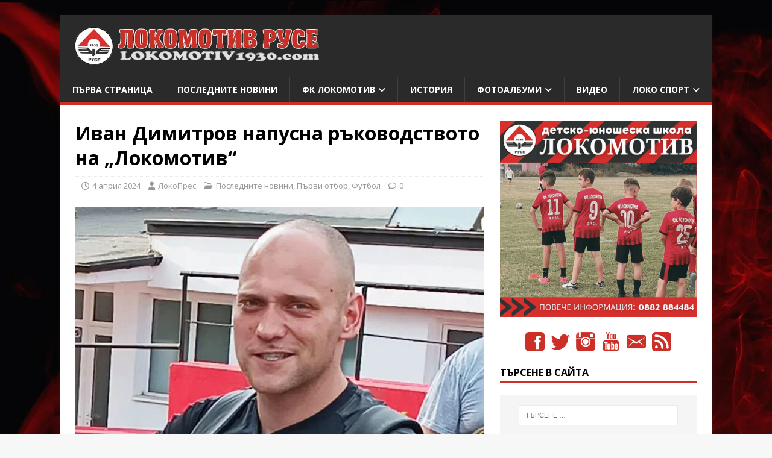

--- FILE ---
content_type: text/html; charset=UTF-8
request_url: https://lokomotiv1930.com/%D0%B8%D0%B2%D0%B0%D0%BD-%D0%B4%D0%B8%D0%BC%D0%B8%D1%82%D1%80%D0%BE%D0%B2-%D0%BD%D0%B0%D0%BF%D1%83%D1%81%D0%BD%D0%B0-%D1%80%D1%8A%D0%BA%D0%BE%D0%B2%D0%BE%D0%B4%D1%81%D1%82%D0%B2%D0%BE%D1%82%D0%BE/
body_size: 61761
content:
<!DOCTYPE html>
<html class="no-js" dir="ltr" lang="bg-BG" xmlns:og="http://ogp.me/ns#" xmlns:fb="http://ogp.me/ns/fb#">
<head>
<meta charset="UTF-8">
<meta name="viewport" content="width=device-width, initial-scale=1.0">
<link rel="profile" href="http://gmpg.org/xfn/11" />
<title>Иван Димитров напусна ръководството на „Локомотив“ | Lokomotiv1930.com</title>
	<style>img:is([sizes="auto" i], [sizes^="auto," i]) { contain-intrinsic-size: 3000px 1500px }</style>
	
		<!-- All in One SEO 4.9.3 - aioseo.com -->
	<meta name="description" content="Членът на Управителния съвет – досегашният вицепрезидент и оперативен ръководител на ФК „Локомотив“ Иван Димитров, официално обяви, че се оттегля от ръководството на клуба. Оставката му идва борени дни, след като мъжкият отбор падна 1:2 у дома от „Доростол“, а юношите бяха разгромени с позорното 0:10 в Кубрат. В официално съобщение до останалите членове на" />
	<meta name="robots" content="max-image-preview:large" />
	<meta name="author" content="ЛокоПрес"/>
	<meta name="google-site-verification" content="p7LQGi45X2OtR4mi8f9zqf12Tq19REeiJgM5uab3inA" />
	<link rel="canonical" href="https://lokomotiv1930.com/%d0%b8%d0%b2%d0%b0%d0%bd-%d0%b4%d0%b8%d0%bc%d0%b8%d1%82%d1%80%d0%be%d0%b2-%d0%bd%d0%b0%d0%bf%d1%83%d1%81%d0%bd%d0%b0-%d1%80%d1%8a%d0%ba%d0%be%d0%b2%d0%be%d0%b4%d1%81%d1%82%d0%b2%d0%be%d1%82%d0%be/" />
	<meta name="generator" content="All in One SEO (AIOSEO) 4.9.3" />
		<script type="application/ld+json" class="aioseo-schema">
			{"@context":"https:\/\/schema.org","@graph":[{"@type":"BlogPosting","@id":"https:\/\/lokomotiv1930.com\/%d0%b8%d0%b2%d0%b0%d0%bd-%d0%b4%d0%b8%d0%bc%d0%b8%d1%82%d1%80%d0%be%d0%b2-%d0%bd%d0%b0%d0%bf%d1%83%d1%81%d0%bd%d0%b0-%d1%80%d1%8a%d0%ba%d0%be%d0%b2%d0%be%d0%b4%d1%81%d1%82%d0%b2%d0%be%d1%82%d0%be\/#blogposting","name":"\u0418\u0432\u0430\u043d \u0414\u0438\u043c\u0438\u0442\u0440\u043e\u0432 \u043d\u0430\u043f\u0443\u0441\u043d\u0430 \u0440\u044a\u043a\u043e\u0432\u043e\u0434\u0441\u0442\u0432\u043e\u0442\u043e \u043d\u0430 \u201e\u041b\u043e\u043a\u043e\u043c\u043e\u0442\u0438\u0432\u201c | Lokomotiv1930.com","headline":"\u0418\u0432\u0430\u043d \u0414\u0438\u043c\u0438\u0442\u0440\u043e\u0432 \u043d\u0430\u043f\u0443\u0441\u043d\u0430 \u0440\u044a\u043a\u043e\u0432\u043e\u0434\u0441\u0442\u0432\u043e\u0442\u043e \u043d\u0430 \u201e\u041b\u043e\u043a\u043e\u043c\u043e\u0442\u0438\u0432\u201c","author":{"@id":"https:\/\/lokomotiv1930.com\/author\/rdradkov\/#author"},"publisher":{"@id":"https:\/\/lokomotiv1930.com\/#organization"},"image":{"@type":"ImageObject","url":"https:\/\/lokomotiv1930.com\/wp-content\/uploads\/ivan-dimitrov.jpg","width":1200,"height":900},"datePublished":"2024-04-04T04:51:43+02:00","dateModified":"2024-04-04T07:46:17+02:00","inLanguage":"bg-BG","mainEntityOfPage":{"@id":"https:\/\/lokomotiv1930.com\/%d0%b8%d0%b2%d0%b0%d0%bd-%d0%b4%d0%b8%d0%bc%d0%b8%d1%82%d1%80%d0%be%d0%b2-%d0%bd%d0%b0%d0%bf%d1%83%d1%81%d0%bd%d0%b0-%d1%80%d1%8a%d0%ba%d0%be%d0%b2%d0%be%d0%b4%d1%81%d1%82%d0%b2%d0%be%d1%82%d0%be\/#webpage"},"isPartOf":{"@id":"https:\/\/lokomotiv1930.com\/%d0%b8%d0%b2%d0%b0%d0%bd-%d0%b4%d0%b8%d0%bc%d0%b8%d1%82%d1%80%d0%be%d0%b2-%d0%bd%d0%b0%d0%bf%d1%83%d1%81%d0%bd%d0%b0-%d1%80%d1%8a%d0%ba%d0%be%d0%b2%d0%be%d0%b4%d1%81%d1%82%d0%b2%d0%be%d1%82%d0%be\/#webpage"},"articleSection":"\u041f\u043e\u0441\u043b\u0435\u0434\u043d\u0438\u0442\u0435 \u043d\u043e\u0432\u0438\u043d\u0438, \u041f\u044a\u0440\u0432\u0438 \u043e\u0442\u0431\u043e\u0440, \u0424\u0443\u0442\u0431\u043e\u043b, \u0418\u0432\u0430\u043d \u0414\u0438\u043c\u0438\u0442\u0440\u043e\u0432, \u041b\u043e\u043a\u043e\u043c\u043e\u0442\u0438\u0432"},{"@type":"BreadcrumbList","@id":"https:\/\/lokomotiv1930.com\/%d0%b8%d0%b2%d0%b0%d0%bd-%d0%b4%d0%b8%d0%bc%d0%b8%d1%82%d1%80%d0%be%d0%b2-%d0%bd%d0%b0%d0%bf%d1%83%d1%81%d0%bd%d0%b0-%d1%80%d1%8a%d0%ba%d0%be%d0%b2%d0%be%d0%b4%d1%81%d1%82%d0%b2%d0%be%d1%82%d0%be\/#breadcrumblist","itemListElement":[{"@type":"ListItem","@id":"https:\/\/lokomotiv1930.com#listItem","position":1,"name":"\u041d\u0430\u0447\u0430\u043b\u043e","item":"https:\/\/lokomotiv1930.com","nextItem":{"@type":"ListItem","@id":"https:\/\/lokomotiv1930.com\/category\/latestnews\/#listItem","name":"\u041f\u043e\u0441\u043b\u0435\u0434\u043d\u0438\u0442\u0435 \u043d\u043e\u0432\u0438\u043d\u0438"}},{"@type":"ListItem","@id":"https:\/\/lokomotiv1930.com\/category\/latestnews\/#listItem","position":2,"name":"\u041f\u043e\u0441\u043b\u0435\u0434\u043d\u0438\u0442\u0435 \u043d\u043e\u0432\u0438\u043d\u0438","item":"https:\/\/lokomotiv1930.com\/category\/latestnews\/","nextItem":{"@type":"ListItem","@id":"https:\/\/lokomotiv1930.com\/category\/latestnews\/%d1%84%d1%83%d1%82%d0%b1%d0%be%d0%bb\/#listItem","name":"\u0424\u0443\u0442\u0431\u043e\u043b"},"previousItem":{"@type":"ListItem","@id":"https:\/\/lokomotiv1930.com#listItem","name":"\u041d\u0430\u0447\u0430\u043b\u043e"}},{"@type":"ListItem","@id":"https:\/\/lokomotiv1930.com\/category\/latestnews\/%d1%84%d1%83%d1%82%d0%b1%d0%be%d0%bb\/#listItem","position":3,"name":"\u0424\u0443\u0442\u0431\u043e\u043b","item":"https:\/\/lokomotiv1930.com\/category\/latestnews\/%d1%84%d1%83%d1%82%d0%b1%d0%be%d0%bb\/","nextItem":{"@type":"ListItem","@id":"https:\/\/lokomotiv1930.com\/category\/latestnews\/%d1%84%d1%83%d1%82%d0%b1%d0%be%d0%bb\/%d0%bf%d1%8a%d1%80%d0%b2%d0%b8-%d0%be%d1%82%d0%b1%d0%be%d1%80\/#listItem","name":"\u041f\u044a\u0440\u0432\u0438 \u043e\u0442\u0431\u043e\u0440"},"previousItem":{"@type":"ListItem","@id":"https:\/\/lokomotiv1930.com\/category\/latestnews\/#listItem","name":"\u041f\u043e\u0441\u043b\u0435\u0434\u043d\u0438\u0442\u0435 \u043d\u043e\u0432\u0438\u043d\u0438"}},{"@type":"ListItem","@id":"https:\/\/lokomotiv1930.com\/category\/latestnews\/%d1%84%d1%83%d1%82%d0%b1%d0%be%d0%bb\/%d0%bf%d1%8a%d1%80%d0%b2%d0%b8-%d0%be%d1%82%d0%b1%d0%be%d1%80\/#listItem","position":4,"name":"\u041f\u044a\u0440\u0432\u0438 \u043e\u0442\u0431\u043e\u0440","item":"https:\/\/lokomotiv1930.com\/category\/latestnews\/%d1%84%d1%83%d1%82%d0%b1%d0%be%d0%bb\/%d0%bf%d1%8a%d1%80%d0%b2%d0%b8-%d0%be%d1%82%d0%b1%d0%be%d1%80\/","nextItem":{"@type":"ListItem","@id":"https:\/\/lokomotiv1930.com\/%d0%b8%d0%b2%d0%b0%d0%bd-%d0%b4%d0%b8%d0%bc%d0%b8%d1%82%d1%80%d0%be%d0%b2-%d0%bd%d0%b0%d0%bf%d1%83%d1%81%d0%bd%d0%b0-%d1%80%d1%8a%d0%ba%d0%be%d0%b2%d0%be%d0%b4%d1%81%d1%82%d0%b2%d0%be%d1%82%d0%be\/#listItem","name":"\u0418\u0432\u0430\u043d \u0414\u0438\u043c\u0438\u0442\u0440\u043e\u0432 \u043d\u0430\u043f\u0443\u0441\u043d\u0430 \u0440\u044a\u043a\u043e\u0432\u043e\u0434\u0441\u0442\u0432\u043e\u0442\u043e \u043d\u0430 \u201e\u041b\u043e\u043a\u043e\u043c\u043e\u0442\u0438\u0432\u201c"},"previousItem":{"@type":"ListItem","@id":"https:\/\/lokomotiv1930.com\/category\/latestnews\/%d1%84%d1%83%d1%82%d0%b1%d0%be%d0%bb\/#listItem","name":"\u0424\u0443\u0442\u0431\u043e\u043b"}},{"@type":"ListItem","@id":"https:\/\/lokomotiv1930.com\/%d0%b8%d0%b2%d0%b0%d0%bd-%d0%b4%d0%b8%d0%bc%d0%b8%d1%82%d1%80%d0%be%d0%b2-%d0%bd%d0%b0%d0%bf%d1%83%d1%81%d0%bd%d0%b0-%d1%80%d1%8a%d0%ba%d0%be%d0%b2%d0%be%d0%b4%d1%81%d1%82%d0%b2%d0%be%d1%82%d0%be\/#listItem","position":5,"name":"\u0418\u0432\u0430\u043d \u0414\u0438\u043c\u0438\u0442\u0440\u043e\u0432 \u043d\u0430\u043f\u0443\u0441\u043d\u0430 \u0440\u044a\u043a\u043e\u0432\u043e\u0434\u0441\u0442\u0432\u043e\u0442\u043e \u043d\u0430 \u201e\u041b\u043e\u043a\u043e\u043c\u043e\u0442\u0438\u0432\u201c","previousItem":{"@type":"ListItem","@id":"https:\/\/lokomotiv1930.com\/category\/latestnews\/%d1%84%d1%83%d1%82%d0%b1%d0%be%d0%bb\/%d0%bf%d1%8a%d1%80%d0%b2%d0%b8-%d0%be%d1%82%d0%b1%d0%be%d1%80\/#listItem","name":"\u041f\u044a\u0440\u0432\u0438 \u043e\u0442\u0431\u043e\u0440"}}]},{"@type":"Organization","@id":"https:\/\/lokomotiv1930.com\/#organization","name":"\u041b\u043e\u043a\u043e\u043c\u043e\u0442\u0438\u0432 (\u0420\u0443\u0441\u0435)","description":"\u0414\u043e\u043c\u044a\u0442 \u043d\u0430 \"\u0436\u0435\u043b\u0435\u0437\u043d\u0438\u0447\u0430\u0440\u0438\u0442\u0435\"","url":"https:\/\/lokomotiv1930.com\/","telephone":"+16473345212","logo":{"@type":"ImageObject","url":"https:\/\/lokomotiv1930.com\/wp-content\/uploads\/cropped-PNG1024-1-2.png","@id":"https:\/\/lokomotiv1930.com\/%d0%b8%d0%b2%d0%b0%d0%bd-%d0%b4%d0%b8%d0%bc%d0%b8%d1%82%d1%80%d0%be%d0%b2-%d0%bd%d0%b0%d0%bf%d1%83%d1%81%d0%bd%d0%b0-%d1%80%d1%8a%d0%ba%d0%be%d0%b2%d0%be%d0%b4%d1%81%d1%82%d0%b2%d0%be%d1%82%d0%be\/#organizationLogo","width":512,"height":512},"image":{"@id":"https:\/\/lokomotiv1930.com\/%d0%b8%d0%b2%d0%b0%d0%bd-%d0%b4%d0%b8%d0%bc%d0%b8%d1%82%d1%80%d0%be%d0%b2-%d0%bd%d0%b0%d0%bf%d1%83%d1%81%d0%bd%d0%b0-%d1%80%d1%8a%d0%ba%d0%be%d0%b2%d0%be%d0%b4%d1%81%d1%82%d0%b2%d0%be%d1%82%d0%be\/#organizationLogo"},"sameAs":["https:\/\/www.instagram.com\/lokomotivruse\/","https:\/\/www.youtube.com\/@lokomotiv1930","https:\/\/en.wikipedia.org\/wiki\/FC_Lokomotiv_Ruse"]},{"@type":"Person","@id":"https:\/\/lokomotiv1930.com\/author\/rdradkov\/#author","url":"https:\/\/lokomotiv1930.com\/author\/rdradkov\/","name":"\u041b\u043e\u043a\u043e\u041f\u0440\u0435\u0441","image":{"@type":"ImageObject","@id":"https:\/\/lokomotiv1930.com\/%d0%b8%d0%b2%d0%b0%d0%bd-%d0%b4%d0%b8%d0%bc%d0%b8%d1%82%d1%80%d0%be%d0%b2-%d0%bd%d0%b0%d0%bf%d1%83%d1%81%d0%bd%d0%b0-%d1%80%d1%8a%d0%ba%d0%be%d0%b2%d0%be%d0%b4%d1%81%d1%82%d0%b2%d0%be%d1%82%d0%be\/#authorImage","url":"https:\/\/secure.gravatar.com\/avatar\/bd8ee10a6256dae27a034fc91c23cc26eec73d94b007a7bd5c3328958b699123?s=96&d=mm&r=g","width":96,"height":96,"caption":"\u041b\u043e\u043a\u043e\u041f\u0440\u0435\u0441"}},{"@type":"WebPage","@id":"https:\/\/lokomotiv1930.com\/%d0%b8%d0%b2%d0%b0%d0%bd-%d0%b4%d0%b8%d0%bc%d0%b8%d1%82%d1%80%d0%be%d0%b2-%d0%bd%d0%b0%d0%bf%d1%83%d1%81%d0%bd%d0%b0-%d1%80%d1%8a%d0%ba%d0%be%d0%b2%d0%be%d0%b4%d1%81%d1%82%d0%b2%d0%be%d1%82%d0%be\/#webpage","url":"https:\/\/lokomotiv1930.com\/%d0%b8%d0%b2%d0%b0%d0%bd-%d0%b4%d0%b8%d0%bc%d0%b8%d1%82%d1%80%d0%be%d0%b2-%d0%bd%d0%b0%d0%bf%d1%83%d1%81%d0%bd%d0%b0-%d1%80%d1%8a%d0%ba%d0%be%d0%b2%d0%be%d0%b4%d1%81%d1%82%d0%b2%d0%be%d1%82%d0%be\/","name":"\u0418\u0432\u0430\u043d \u0414\u0438\u043c\u0438\u0442\u0440\u043e\u0432 \u043d\u0430\u043f\u0443\u0441\u043d\u0430 \u0440\u044a\u043a\u043e\u0432\u043e\u0434\u0441\u0442\u0432\u043e\u0442\u043e \u043d\u0430 \u201e\u041b\u043e\u043a\u043e\u043c\u043e\u0442\u0438\u0432\u201c | Lokomotiv1930.com","description":"\u0427\u043b\u0435\u043d\u044a\u0442 \u043d\u0430 \u0423\u043f\u0440\u0430\u0432\u0438\u0442\u0435\u043b\u043d\u0438\u044f \u0441\u044a\u0432\u0435\u0442 \u2013 \u0434\u043e\u0441\u0435\u0433\u0430\u0448\u043d\u0438\u044f\u0442 \u0432\u0438\u0446\u0435\u043f\u0440\u0435\u0437\u0438\u0434\u0435\u043d\u0442 \u0438 \u043e\u043f\u0435\u0440\u0430\u0442\u0438\u0432\u0435\u043d \u0440\u044a\u043a\u043e\u0432\u043e\u0434\u0438\u0442\u0435\u043b \u043d\u0430 \u0424\u041a \u201e\u041b\u043e\u043a\u043e\u043c\u043e\u0442\u0438\u0432\u201c \u0418\u0432\u0430\u043d \u0414\u0438\u043c\u0438\u0442\u0440\u043e\u0432, \u043e\u0444\u0438\u0446\u0438\u0430\u043b\u043d\u043e \u043e\u0431\u044f\u0432\u0438, \u0447\u0435 \u0441\u0435 \u043e\u0442\u0442\u0435\u0433\u043b\u044f \u043e\u0442 \u0440\u044a\u043a\u043e\u0432\u043e\u0434\u0441\u0442\u0432\u043e\u0442\u043e \u043d\u0430 \u043a\u043b\u0443\u0431\u0430. \u041e\u0441\u0442\u0430\u0432\u043a\u0430\u0442\u0430 \u043c\u0443 \u0438\u0434\u0432\u0430 \u0431\u043e\u0440\u0435\u043d\u0438 \u0434\u043d\u0438, \u0441\u043b\u0435\u0434 \u043a\u0430\u0442\u043e \u043c\u044a\u0436\u043a\u0438\u044f\u0442 \u043e\u0442\u0431\u043e\u0440 \u043f\u0430\u0434\u043d\u0430 1:2 \u0443 \u0434\u043e\u043c\u0430 \u043e\u0442 \u201e\u0414\u043e\u0440\u043e\u0441\u0442\u043e\u043b\u201c, \u0430 \u044e\u043d\u043e\u0448\u0438\u0442\u0435 \u0431\u044f\u0445\u0430 \u0440\u0430\u0437\u0433\u0440\u043e\u043c\u0435\u043d\u0438 \u0441 \u043f\u043e\u0437\u043e\u0440\u043d\u043e\u0442\u043e 0:10 \u0432 \u041a\u0443\u0431\u0440\u0430\u0442. \u0412 \u043e\u0444\u0438\u0446\u0438\u0430\u043b\u043d\u043e \u0441\u044a\u043e\u0431\u0449\u0435\u043d\u0438\u0435 \u0434\u043e \u043e\u0441\u0442\u0430\u043d\u0430\u043b\u0438\u0442\u0435 \u0447\u043b\u0435\u043d\u043e\u0432\u0435 \u043d\u0430","inLanguage":"bg-BG","isPartOf":{"@id":"https:\/\/lokomotiv1930.com\/#website"},"breadcrumb":{"@id":"https:\/\/lokomotiv1930.com\/%d0%b8%d0%b2%d0%b0%d0%bd-%d0%b4%d0%b8%d0%bc%d0%b8%d1%82%d1%80%d0%be%d0%b2-%d0%bd%d0%b0%d0%bf%d1%83%d1%81%d0%bd%d0%b0-%d1%80%d1%8a%d0%ba%d0%be%d0%b2%d0%be%d0%b4%d1%81%d1%82%d0%b2%d0%be%d1%82%d0%be\/#breadcrumblist"},"author":{"@id":"https:\/\/lokomotiv1930.com\/author\/rdradkov\/#author"},"creator":{"@id":"https:\/\/lokomotiv1930.com\/author\/rdradkov\/#author"},"image":{"@type":"ImageObject","url":"https:\/\/lokomotiv1930.com\/wp-content\/uploads\/ivan-dimitrov.jpg","@id":"https:\/\/lokomotiv1930.com\/%d0%b8%d0%b2%d0%b0%d0%bd-%d0%b4%d0%b8%d0%bc%d0%b8%d1%82%d1%80%d0%be%d0%b2-%d0%bd%d0%b0%d0%bf%d1%83%d1%81%d0%bd%d0%b0-%d1%80%d1%8a%d0%ba%d0%be%d0%b2%d0%be%d0%b4%d1%81%d1%82%d0%b2%d0%be%d1%82%d0%be\/#mainImage","width":1200,"height":900},"primaryImageOfPage":{"@id":"https:\/\/lokomotiv1930.com\/%d0%b8%d0%b2%d0%b0%d0%bd-%d0%b4%d0%b8%d0%bc%d0%b8%d1%82%d1%80%d0%be%d0%b2-%d0%bd%d0%b0%d0%bf%d1%83%d1%81%d0%bd%d0%b0-%d1%80%d1%8a%d0%ba%d0%be%d0%b2%d0%be%d0%b4%d1%81%d1%82%d0%b2%d0%be%d1%82%d0%be\/#mainImage"},"datePublished":"2024-04-04T04:51:43+02:00","dateModified":"2024-04-04T07:46:17+02:00"},{"@type":"WebSite","@id":"https:\/\/lokomotiv1930.com\/#website","url":"https:\/\/lokomotiv1930.com\/","name":"\u041b\u043e\u043a\u043e\u043c\u043e\u0442\u0438\u0432 \u0420\u0443\u0441\u0435","description":"\u0414\u043e\u043c\u044a\u0442 \u043d\u0430 \"\u0436\u0435\u043b\u0435\u0437\u043d\u0438\u0447\u0430\u0440\u0438\u0442\u0435\"","inLanguage":"bg-BG","publisher":{"@id":"https:\/\/lokomotiv1930.com\/#organization"}}]}
		</script>
		<!-- All in One SEO -->

<!-- Jetpack Site Verification Tags -->
<meta name="google-site-verification" content="p7LQGi45X2OtR4mi8f9zqf12Tq19REeiJgM5uab3inA" />
<link rel='dns-prefetch' href='//assets.pinterest.com' />
<link rel='dns-prefetch' href='//stats.wp.com' />
<link rel='dns-prefetch' href='//fonts.googleapis.com' />
<link rel='dns-prefetch' href='//use.fontawesome.com' />
<link rel='dns-prefetch' href='//v0.wordpress.com' />
<link rel='dns-prefetch' href='//jetpack.wordpress.com' />
<link rel='dns-prefetch' href='//s0.wp.com' />
<link rel='dns-prefetch' href='//public-api.wordpress.com' />
<link rel='dns-prefetch' href='//0.gravatar.com' />
<link rel='dns-prefetch' href='//1.gravatar.com' />
<link rel='dns-prefetch' href='//2.gravatar.com' />
<link rel='preconnect' href='//c0.wp.com' />
<link rel="alternate" type="application/rss+xml" title="Локомотив Русе &raquo; Поток" href="https://lokomotiv1930.com/feed/" />
<link rel="alternate" type="application/rss+xml" title="Локомотив Русе &raquo; поток за коментари" href="https://lokomotiv1930.com/comments/feed/" />
<link rel="alternate" type="application/rss+xml" title="Локомотив Русе &raquo; поток за коментари на Иван Димитров напусна ръководството на „Локомотив“" href="https://lokomotiv1930.com/%d0%b8%d0%b2%d0%b0%d0%bd-%d0%b4%d0%b8%d0%bc%d0%b8%d1%82%d1%80%d0%be%d0%b2-%d0%bd%d0%b0%d0%bf%d1%83%d1%81%d0%bd%d0%b0-%d1%80%d1%8a%d0%ba%d0%be%d0%b2%d0%be%d0%b4%d1%81%d1%82%d0%b2%d0%be%d1%82%d0%be/feed/" />
 
<!-- WPPA+ BEGIN Facebook meta tags --> <meta property="fb:app_id" content="244012172432705"> 
<!-- WPPA+ END Facebook meta tags --> 		<!-- This site uses the Google Analytics by MonsterInsights plugin v9.11.1 - Using Analytics tracking - https://www.monsterinsights.com/ -->
							<script src="//www.googletagmanager.com/gtag/js?id=G-RPHCDNQ1RR"  data-cfasync="false" data-wpfc-render="false" type="text/javascript" async></script>
			<script data-cfasync="false" data-wpfc-render="false" type="text/javascript">
				var mi_version = '9.11.1';
				var mi_track_user = true;
				var mi_no_track_reason = '';
								var MonsterInsightsDefaultLocations = {"page_location":"https:\/\/lokomotiv1930.com\/%D0%B8%D0%B2%D0%B0%D0%BD-%D0%B4%D0%B8%D0%BC%D0%B8%D1%82%D1%80%D0%BE%D0%B2-%D0%BD%D0%B0%D0%BF%D1%83%D1%81%D0%BD%D0%B0-%D1%80%D1%8A%D0%BA%D0%BE%D0%B2%D0%BE%D0%B4%D1%81%D1%82%D0%B2%D0%BE%D1%82%D0%BE\/"};
								if ( typeof MonsterInsightsPrivacyGuardFilter === 'function' ) {
					var MonsterInsightsLocations = (typeof MonsterInsightsExcludeQuery === 'object') ? MonsterInsightsPrivacyGuardFilter( MonsterInsightsExcludeQuery ) : MonsterInsightsPrivacyGuardFilter( MonsterInsightsDefaultLocations );
				} else {
					var MonsterInsightsLocations = (typeof MonsterInsightsExcludeQuery === 'object') ? MonsterInsightsExcludeQuery : MonsterInsightsDefaultLocations;
				}

								var disableStrs = [
										'ga-disable-G-RPHCDNQ1RR',
									];

				/* Function to detect opted out users */
				function __gtagTrackerIsOptedOut() {
					for (var index = 0; index < disableStrs.length; index++) {
						if (document.cookie.indexOf(disableStrs[index] + '=true') > -1) {
							return true;
						}
					}

					return false;
				}

				/* Disable tracking if the opt-out cookie exists. */
				if (__gtagTrackerIsOptedOut()) {
					for (var index = 0; index < disableStrs.length; index++) {
						window[disableStrs[index]] = true;
					}
				}

				/* Opt-out function */
				function __gtagTrackerOptout() {
					for (var index = 0; index < disableStrs.length; index++) {
						document.cookie = disableStrs[index] + '=true; expires=Thu, 31 Dec 2099 23:59:59 UTC; path=/';
						window[disableStrs[index]] = true;
					}
				}

				if ('undefined' === typeof gaOptout) {
					function gaOptout() {
						__gtagTrackerOptout();
					}
				}
								window.dataLayer = window.dataLayer || [];

				window.MonsterInsightsDualTracker = {
					helpers: {},
					trackers: {},
				};
				if (mi_track_user) {
					function __gtagDataLayer() {
						dataLayer.push(arguments);
					}

					function __gtagTracker(type, name, parameters) {
						if (!parameters) {
							parameters = {};
						}

						if (parameters.send_to) {
							__gtagDataLayer.apply(null, arguments);
							return;
						}

						if (type === 'event') {
														parameters.send_to = monsterinsights_frontend.v4_id;
							var hookName = name;
							if (typeof parameters['event_category'] !== 'undefined') {
								hookName = parameters['event_category'] + ':' + name;
							}

							if (typeof MonsterInsightsDualTracker.trackers[hookName] !== 'undefined') {
								MonsterInsightsDualTracker.trackers[hookName](parameters);
							} else {
								__gtagDataLayer('event', name, parameters);
							}
							
						} else {
							__gtagDataLayer.apply(null, arguments);
						}
					}

					__gtagTracker('js', new Date());
					__gtagTracker('set', {
						'developer_id.dZGIzZG': true,
											});
					if ( MonsterInsightsLocations.page_location ) {
						__gtagTracker('set', MonsterInsightsLocations);
					}
										__gtagTracker('config', 'G-RPHCDNQ1RR', {"forceSSL":"true"} );
										window.gtag = __gtagTracker;										(function () {
						/* https://developers.google.com/analytics/devguides/collection/analyticsjs/ */
						/* ga and __gaTracker compatibility shim. */
						var noopfn = function () {
							return null;
						};
						var newtracker = function () {
							return new Tracker();
						};
						var Tracker = function () {
							return null;
						};
						var p = Tracker.prototype;
						p.get = noopfn;
						p.set = noopfn;
						p.send = function () {
							var args = Array.prototype.slice.call(arguments);
							args.unshift('send');
							__gaTracker.apply(null, args);
						};
						var __gaTracker = function () {
							var len = arguments.length;
							if (len === 0) {
								return;
							}
							var f = arguments[len - 1];
							if (typeof f !== 'object' || f === null || typeof f.hitCallback !== 'function') {
								if ('send' === arguments[0]) {
									var hitConverted, hitObject = false, action;
									if ('event' === arguments[1]) {
										if ('undefined' !== typeof arguments[3]) {
											hitObject = {
												'eventAction': arguments[3],
												'eventCategory': arguments[2],
												'eventLabel': arguments[4],
												'value': arguments[5] ? arguments[5] : 1,
											}
										}
									}
									if ('pageview' === arguments[1]) {
										if ('undefined' !== typeof arguments[2]) {
											hitObject = {
												'eventAction': 'page_view',
												'page_path': arguments[2],
											}
										}
									}
									if (typeof arguments[2] === 'object') {
										hitObject = arguments[2];
									}
									if (typeof arguments[5] === 'object') {
										Object.assign(hitObject, arguments[5]);
									}
									if ('undefined' !== typeof arguments[1].hitType) {
										hitObject = arguments[1];
										if ('pageview' === hitObject.hitType) {
											hitObject.eventAction = 'page_view';
										}
									}
									if (hitObject) {
										action = 'timing' === arguments[1].hitType ? 'timing_complete' : hitObject.eventAction;
										hitConverted = mapArgs(hitObject);
										__gtagTracker('event', action, hitConverted);
									}
								}
								return;
							}

							function mapArgs(args) {
								var arg, hit = {};
								var gaMap = {
									'eventCategory': 'event_category',
									'eventAction': 'event_action',
									'eventLabel': 'event_label',
									'eventValue': 'event_value',
									'nonInteraction': 'non_interaction',
									'timingCategory': 'event_category',
									'timingVar': 'name',
									'timingValue': 'value',
									'timingLabel': 'event_label',
									'page': 'page_path',
									'location': 'page_location',
									'title': 'page_title',
									'referrer' : 'page_referrer',
								};
								for (arg in args) {
																		if (!(!args.hasOwnProperty(arg) || !gaMap.hasOwnProperty(arg))) {
										hit[gaMap[arg]] = args[arg];
									} else {
										hit[arg] = args[arg];
									}
								}
								return hit;
							}

							try {
								f.hitCallback();
							} catch (ex) {
							}
						};
						__gaTracker.create = newtracker;
						__gaTracker.getByName = newtracker;
						__gaTracker.getAll = function () {
							return [];
						};
						__gaTracker.remove = noopfn;
						__gaTracker.loaded = true;
						window['__gaTracker'] = __gaTracker;
					})();
									} else {
										console.log("");
					(function () {
						function __gtagTracker() {
							return null;
						}

						window['__gtagTracker'] = __gtagTracker;
						window['gtag'] = __gtagTracker;
					})();
									}
			</script>
							<!-- / Google Analytics by MonsterInsights -->
		<script type="text/javascript">
/* <![CDATA[ */
window._wpemojiSettings = {"baseUrl":"https:\/\/s.w.org\/images\/core\/emoji\/16.0.1\/72x72\/","ext":".png","svgUrl":"https:\/\/s.w.org\/images\/core\/emoji\/16.0.1\/svg\/","svgExt":".svg","source":{"concatemoji":"https:\/\/lokomotiv1930.com\/wp-includes\/js\/wp-emoji-release.min.js?ver=06d88032dfa6661573905bd06bfedcdc"}};
/*! This file is auto-generated */
!function(s,n){var o,i,e;function c(e){try{var t={supportTests:e,timestamp:(new Date).valueOf()};sessionStorage.setItem(o,JSON.stringify(t))}catch(e){}}function p(e,t,n){e.clearRect(0,0,e.canvas.width,e.canvas.height),e.fillText(t,0,0);var t=new Uint32Array(e.getImageData(0,0,e.canvas.width,e.canvas.height).data),a=(e.clearRect(0,0,e.canvas.width,e.canvas.height),e.fillText(n,0,0),new Uint32Array(e.getImageData(0,0,e.canvas.width,e.canvas.height).data));return t.every(function(e,t){return e===a[t]})}function u(e,t){e.clearRect(0,0,e.canvas.width,e.canvas.height),e.fillText(t,0,0);for(var n=e.getImageData(16,16,1,1),a=0;a<n.data.length;a++)if(0!==n.data[a])return!1;return!0}function f(e,t,n,a){switch(t){case"flag":return n(e,"\ud83c\udff3\ufe0f\u200d\u26a7\ufe0f","\ud83c\udff3\ufe0f\u200b\u26a7\ufe0f")?!1:!n(e,"\ud83c\udde8\ud83c\uddf6","\ud83c\udde8\u200b\ud83c\uddf6")&&!n(e,"\ud83c\udff4\udb40\udc67\udb40\udc62\udb40\udc65\udb40\udc6e\udb40\udc67\udb40\udc7f","\ud83c\udff4\u200b\udb40\udc67\u200b\udb40\udc62\u200b\udb40\udc65\u200b\udb40\udc6e\u200b\udb40\udc67\u200b\udb40\udc7f");case"emoji":return!a(e,"\ud83e\udedf")}return!1}function g(e,t,n,a){var r="undefined"!=typeof WorkerGlobalScope&&self instanceof WorkerGlobalScope?new OffscreenCanvas(300,150):s.createElement("canvas"),o=r.getContext("2d",{willReadFrequently:!0}),i=(o.textBaseline="top",o.font="600 32px Arial",{});return e.forEach(function(e){i[e]=t(o,e,n,a)}),i}function t(e){var t=s.createElement("script");t.src=e,t.defer=!0,s.head.appendChild(t)}"undefined"!=typeof Promise&&(o="wpEmojiSettingsSupports",i=["flag","emoji"],n.supports={everything:!0,everythingExceptFlag:!0},e=new Promise(function(e){s.addEventListener("DOMContentLoaded",e,{once:!0})}),new Promise(function(t){var n=function(){try{var e=JSON.parse(sessionStorage.getItem(o));if("object"==typeof e&&"number"==typeof e.timestamp&&(new Date).valueOf()<e.timestamp+604800&&"object"==typeof e.supportTests)return e.supportTests}catch(e){}return null}();if(!n){if("undefined"!=typeof Worker&&"undefined"!=typeof OffscreenCanvas&&"undefined"!=typeof URL&&URL.createObjectURL&&"undefined"!=typeof Blob)try{var e="postMessage("+g.toString()+"("+[JSON.stringify(i),f.toString(),p.toString(),u.toString()].join(",")+"));",a=new Blob([e],{type:"text/javascript"}),r=new Worker(URL.createObjectURL(a),{name:"wpTestEmojiSupports"});return void(r.onmessage=function(e){c(n=e.data),r.terminate(),t(n)})}catch(e){}c(n=g(i,f,p,u))}t(n)}).then(function(e){for(var t in e)n.supports[t]=e[t],n.supports.everything=n.supports.everything&&n.supports[t],"flag"!==t&&(n.supports.everythingExceptFlag=n.supports.everythingExceptFlag&&n.supports[t]);n.supports.everythingExceptFlag=n.supports.everythingExceptFlag&&!n.supports.flag,n.DOMReady=!1,n.readyCallback=function(){n.DOMReady=!0}}).then(function(){return e}).then(function(){var e;n.supports.everything||(n.readyCallback(),(e=n.source||{}).concatemoji?t(e.concatemoji):e.wpemoji&&e.twemoji&&(t(e.twemoji),t(e.wpemoji)))}))}((window,document),window._wpemojiSettings);
/* ]]> */
</script>
<link rel='stylesheet' id='jrsm-css-css' href='https://lokomotiv1930.com/wp-content/plugins/jquery-responsive-select-menu/jrsm.css?ver=06d88032dfa6661573905bd06bfedcdc' type='text/css' media='all' />
<style id='wp-emoji-styles-inline-css' type='text/css'>

	img.wp-smiley, img.emoji {
		display: inline !important;
		border: none !important;
		box-shadow: none !important;
		height: 1em !important;
		width: 1em !important;
		margin: 0 0.07em !important;
		vertical-align: -0.1em !important;
		background: none !important;
		padding: 0 !important;
	}
</style>
<link rel='stylesheet' id='wp-block-library-css' href='https://c0.wp.com/c/6.8.3/wp-includes/css/dist/block-library/style.min.css' type='text/css' media='all' />
<style id='classic-theme-styles-inline-css' type='text/css'>
/*! This file is auto-generated */
.wp-block-button__link{color:#fff;background-color:#32373c;border-radius:9999px;box-shadow:none;text-decoration:none;padding:calc(.667em + 2px) calc(1.333em + 2px);font-size:1.125em}.wp-block-file__button{background:#32373c;color:#fff;text-decoration:none}
</style>
<link rel='stylesheet' id='aioseo/css/src/vue/standalone/blocks/table-of-contents/global.scss-css' href='https://lokomotiv1930.com/wp-content/plugins/all-in-one-seo-pack/dist/Lite/assets/css/table-of-contents/global.e90f6d47.css?ver=4.9.3' type='text/css' media='all' />
<style id='pdfemb-pdf-embedder-viewer-style-inline-css' type='text/css'>
.wp-block-pdfemb-pdf-embedder-viewer{max-width:none}

</style>
<link rel='stylesheet' id='mediaelement-css' href='https://c0.wp.com/c/6.8.3/wp-includes/js/mediaelement/mediaelementplayer-legacy.min.css' type='text/css' media='all' />
<link rel='stylesheet' id='wp-mediaelement-css' href='https://c0.wp.com/c/6.8.3/wp-includes/js/mediaelement/wp-mediaelement.min.css' type='text/css' media='all' />
<style id='jetpack-sharing-buttons-style-inline-css' type='text/css'>
.jetpack-sharing-buttons__services-list{display:flex;flex-direction:row;flex-wrap:wrap;gap:0;list-style-type:none;margin:5px;padding:0}.jetpack-sharing-buttons__services-list.has-small-icon-size{font-size:12px}.jetpack-sharing-buttons__services-list.has-normal-icon-size{font-size:16px}.jetpack-sharing-buttons__services-list.has-large-icon-size{font-size:24px}.jetpack-sharing-buttons__services-list.has-huge-icon-size{font-size:36px}@media print{.jetpack-sharing-buttons__services-list{display:none!important}}.editor-styles-wrapper .wp-block-jetpack-sharing-buttons{gap:0;padding-inline-start:0}ul.jetpack-sharing-buttons__services-list.has-background{padding:1.25em 2.375em}
</style>
<style id='font-awesome-svg-styles-default-inline-css' type='text/css'>
.svg-inline--fa {
  display: inline-block;
  height: 1em;
  overflow: visible;
  vertical-align: -.125em;
}
</style>
<link rel='stylesheet' id='font-awesome-svg-styles-css' href='https://lokomotiv1930.com/wp-content/uploads/font-awesome/v6.7.2/css/svg-with-js.css' type='text/css' media='all' />
<style id='font-awesome-svg-styles-inline-css' type='text/css'>
   .wp-block-font-awesome-icon svg::before,
   .wp-rich-text-font-awesome-icon svg::before {content: unset;}
</style>
<style id='global-styles-inline-css' type='text/css'>
:root{--wp--preset--aspect-ratio--square: 1;--wp--preset--aspect-ratio--4-3: 4/3;--wp--preset--aspect-ratio--3-4: 3/4;--wp--preset--aspect-ratio--3-2: 3/2;--wp--preset--aspect-ratio--2-3: 2/3;--wp--preset--aspect-ratio--16-9: 16/9;--wp--preset--aspect-ratio--9-16: 9/16;--wp--preset--color--black: #000000;--wp--preset--color--cyan-bluish-gray: #abb8c3;--wp--preset--color--white: #ffffff;--wp--preset--color--pale-pink: #f78da7;--wp--preset--color--vivid-red: #cf2e2e;--wp--preset--color--luminous-vivid-orange: #ff6900;--wp--preset--color--luminous-vivid-amber: #fcb900;--wp--preset--color--light-green-cyan: #7bdcb5;--wp--preset--color--vivid-green-cyan: #00d084;--wp--preset--color--pale-cyan-blue: #8ed1fc;--wp--preset--color--vivid-cyan-blue: #0693e3;--wp--preset--color--vivid-purple: #9b51e0;--wp--preset--gradient--vivid-cyan-blue-to-vivid-purple: linear-gradient(135deg,rgba(6,147,227,1) 0%,rgb(155,81,224) 100%);--wp--preset--gradient--light-green-cyan-to-vivid-green-cyan: linear-gradient(135deg,rgb(122,220,180) 0%,rgb(0,208,130) 100%);--wp--preset--gradient--luminous-vivid-amber-to-luminous-vivid-orange: linear-gradient(135deg,rgba(252,185,0,1) 0%,rgba(255,105,0,1) 100%);--wp--preset--gradient--luminous-vivid-orange-to-vivid-red: linear-gradient(135deg,rgba(255,105,0,1) 0%,rgb(207,46,46) 100%);--wp--preset--gradient--very-light-gray-to-cyan-bluish-gray: linear-gradient(135deg,rgb(238,238,238) 0%,rgb(169,184,195) 100%);--wp--preset--gradient--cool-to-warm-spectrum: linear-gradient(135deg,rgb(74,234,220) 0%,rgb(151,120,209) 20%,rgb(207,42,186) 40%,rgb(238,44,130) 60%,rgb(251,105,98) 80%,rgb(254,248,76) 100%);--wp--preset--gradient--blush-light-purple: linear-gradient(135deg,rgb(255,206,236) 0%,rgb(152,150,240) 100%);--wp--preset--gradient--blush-bordeaux: linear-gradient(135deg,rgb(254,205,165) 0%,rgb(254,45,45) 50%,rgb(107,0,62) 100%);--wp--preset--gradient--luminous-dusk: linear-gradient(135deg,rgb(255,203,112) 0%,rgb(199,81,192) 50%,rgb(65,88,208) 100%);--wp--preset--gradient--pale-ocean: linear-gradient(135deg,rgb(255,245,203) 0%,rgb(182,227,212) 50%,rgb(51,167,181) 100%);--wp--preset--gradient--electric-grass: linear-gradient(135deg,rgb(202,248,128) 0%,rgb(113,206,126) 100%);--wp--preset--gradient--midnight: linear-gradient(135deg,rgb(2,3,129) 0%,rgb(40,116,252) 100%);--wp--preset--font-size--small: 13px;--wp--preset--font-size--medium: 20px;--wp--preset--font-size--large: 36px;--wp--preset--font-size--x-large: 42px;--wp--preset--spacing--20: 0.44rem;--wp--preset--spacing--30: 0.67rem;--wp--preset--spacing--40: 1rem;--wp--preset--spacing--50: 1.5rem;--wp--preset--spacing--60: 2.25rem;--wp--preset--spacing--70: 3.38rem;--wp--preset--spacing--80: 5.06rem;--wp--preset--shadow--natural: 6px 6px 9px rgba(0, 0, 0, 0.2);--wp--preset--shadow--deep: 12px 12px 50px rgba(0, 0, 0, 0.4);--wp--preset--shadow--sharp: 6px 6px 0px rgba(0, 0, 0, 0.2);--wp--preset--shadow--outlined: 6px 6px 0px -3px rgba(255, 255, 255, 1), 6px 6px rgba(0, 0, 0, 1);--wp--preset--shadow--crisp: 6px 6px 0px rgba(0, 0, 0, 1);}:where(.is-layout-flex){gap: 0.5em;}:where(.is-layout-grid){gap: 0.5em;}body .is-layout-flex{display: flex;}.is-layout-flex{flex-wrap: wrap;align-items: center;}.is-layout-flex > :is(*, div){margin: 0;}body .is-layout-grid{display: grid;}.is-layout-grid > :is(*, div){margin: 0;}:where(.wp-block-columns.is-layout-flex){gap: 2em;}:where(.wp-block-columns.is-layout-grid){gap: 2em;}:where(.wp-block-post-template.is-layout-flex){gap: 1.25em;}:where(.wp-block-post-template.is-layout-grid){gap: 1.25em;}.has-black-color{color: var(--wp--preset--color--black) !important;}.has-cyan-bluish-gray-color{color: var(--wp--preset--color--cyan-bluish-gray) !important;}.has-white-color{color: var(--wp--preset--color--white) !important;}.has-pale-pink-color{color: var(--wp--preset--color--pale-pink) !important;}.has-vivid-red-color{color: var(--wp--preset--color--vivid-red) !important;}.has-luminous-vivid-orange-color{color: var(--wp--preset--color--luminous-vivid-orange) !important;}.has-luminous-vivid-amber-color{color: var(--wp--preset--color--luminous-vivid-amber) !important;}.has-light-green-cyan-color{color: var(--wp--preset--color--light-green-cyan) !important;}.has-vivid-green-cyan-color{color: var(--wp--preset--color--vivid-green-cyan) !important;}.has-pale-cyan-blue-color{color: var(--wp--preset--color--pale-cyan-blue) !important;}.has-vivid-cyan-blue-color{color: var(--wp--preset--color--vivid-cyan-blue) !important;}.has-vivid-purple-color{color: var(--wp--preset--color--vivid-purple) !important;}.has-black-background-color{background-color: var(--wp--preset--color--black) !important;}.has-cyan-bluish-gray-background-color{background-color: var(--wp--preset--color--cyan-bluish-gray) !important;}.has-white-background-color{background-color: var(--wp--preset--color--white) !important;}.has-pale-pink-background-color{background-color: var(--wp--preset--color--pale-pink) !important;}.has-vivid-red-background-color{background-color: var(--wp--preset--color--vivid-red) !important;}.has-luminous-vivid-orange-background-color{background-color: var(--wp--preset--color--luminous-vivid-orange) !important;}.has-luminous-vivid-amber-background-color{background-color: var(--wp--preset--color--luminous-vivid-amber) !important;}.has-light-green-cyan-background-color{background-color: var(--wp--preset--color--light-green-cyan) !important;}.has-vivid-green-cyan-background-color{background-color: var(--wp--preset--color--vivid-green-cyan) !important;}.has-pale-cyan-blue-background-color{background-color: var(--wp--preset--color--pale-cyan-blue) !important;}.has-vivid-cyan-blue-background-color{background-color: var(--wp--preset--color--vivid-cyan-blue) !important;}.has-vivid-purple-background-color{background-color: var(--wp--preset--color--vivid-purple) !important;}.has-black-border-color{border-color: var(--wp--preset--color--black) !important;}.has-cyan-bluish-gray-border-color{border-color: var(--wp--preset--color--cyan-bluish-gray) !important;}.has-white-border-color{border-color: var(--wp--preset--color--white) !important;}.has-pale-pink-border-color{border-color: var(--wp--preset--color--pale-pink) !important;}.has-vivid-red-border-color{border-color: var(--wp--preset--color--vivid-red) !important;}.has-luminous-vivid-orange-border-color{border-color: var(--wp--preset--color--luminous-vivid-orange) !important;}.has-luminous-vivid-amber-border-color{border-color: var(--wp--preset--color--luminous-vivid-amber) !important;}.has-light-green-cyan-border-color{border-color: var(--wp--preset--color--light-green-cyan) !important;}.has-vivid-green-cyan-border-color{border-color: var(--wp--preset--color--vivid-green-cyan) !important;}.has-pale-cyan-blue-border-color{border-color: var(--wp--preset--color--pale-cyan-blue) !important;}.has-vivid-cyan-blue-border-color{border-color: var(--wp--preset--color--vivid-cyan-blue) !important;}.has-vivid-purple-border-color{border-color: var(--wp--preset--color--vivid-purple) !important;}.has-vivid-cyan-blue-to-vivid-purple-gradient-background{background: var(--wp--preset--gradient--vivid-cyan-blue-to-vivid-purple) !important;}.has-light-green-cyan-to-vivid-green-cyan-gradient-background{background: var(--wp--preset--gradient--light-green-cyan-to-vivid-green-cyan) !important;}.has-luminous-vivid-amber-to-luminous-vivid-orange-gradient-background{background: var(--wp--preset--gradient--luminous-vivid-amber-to-luminous-vivid-orange) !important;}.has-luminous-vivid-orange-to-vivid-red-gradient-background{background: var(--wp--preset--gradient--luminous-vivid-orange-to-vivid-red) !important;}.has-very-light-gray-to-cyan-bluish-gray-gradient-background{background: var(--wp--preset--gradient--very-light-gray-to-cyan-bluish-gray) !important;}.has-cool-to-warm-spectrum-gradient-background{background: var(--wp--preset--gradient--cool-to-warm-spectrum) !important;}.has-blush-light-purple-gradient-background{background: var(--wp--preset--gradient--blush-light-purple) !important;}.has-blush-bordeaux-gradient-background{background: var(--wp--preset--gradient--blush-bordeaux) !important;}.has-luminous-dusk-gradient-background{background: var(--wp--preset--gradient--luminous-dusk) !important;}.has-pale-ocean-gradient-background{background: var(--wp--preset--gradient--pale-ocean) !important;}.has-electric-grass-gradient-background{background: var(--wp--preset--gradient--electric-grass) !important;}.has-midnight-gradient-background{background: var(--wp--preset--gradient--midnight) !important;}.has-small-font-size{font-size: var(--wp--preset--font-size--small) !important;}.has-medium-font-size{font-size: var(--wp--preset--font-size--medium) !important;}.has-large-font-size{font-size: var(--wp--preset--font-size--large) !important;}.has-x-large-font-size{font-size: var(--wp--preset--font-size--x-large) !important;}
:where(.wp-block-post-template.is-layout-flex){gap: 1.25em;}:where(.wp-block-post-template.is-layout-grid){gap: 1.25em;}
:where(.wp-block-columns.is-layout-flex){gap: 2em;}:where(.wp-block-columns.is-layout-grid){gap: 2em;}
:root :where(.wp-block-pullquote){font-size: 1.5em;line-height: 1.6;}
</style>
<link rel='stylesheet' id='dashicons-css' href='https://c0.wp.com/c/6.8.3/wp-includes/css/dashicons.min.css' type='text/css' media='all' />
<link rel='stylesheet' id='sportspress-general-css' href='//lokomotiv1930.com/wp-content/plugins/sportspress/assets/css/sportspress.css?ver=2.7.24' type='text/css' media='all' />
<link rel='stylesheet' id='sportspress-icons-css' href='//lokomotiv1930.com/wp-content/plugins/sportspress/assets/css/icons.css?ver=2.7' type='text/css' media='all' />
<link rel='stylesheet' id='sportspress-roboto-css' href='//fonts.googleapis.com/css?family=Roboto%3A400%2C500&#038;subset=cyrillic%2Ccyrillic-ext%2Cgreek%2Cgreek-ext%2Clatin-ext%2Cvietnamese&#038;ver=2.7' type='text/css' media='all' />
<link rel='stylesheet' id='sportspress-style-css' href='//lokomotiv1930.com/wp-content/plugins/sportspress/assets/css/sportspress-style.css?ver=2.7' type='text/css' media='all' />
<link rel='stylesheet' id='sportspress-style-ltr-css' href='//lokomotiv1930.com/wp-content/plugins/sportspress/assets/css/sportspress-style-ltr.css?ver=2.7' type='text/css' media='all' />
<link rel='stylesheet' id='wppa_style-css' href='https://lokomotiv1930.com/wp-content/plugins/wp-photo-album-plus/wppa-style.css?ver=251124-194905' type='text/css' media='all' />
<style id='wppa_style-inline-css' type='text/css'>

.wppa-box {	border-style: solid; border-width:1px;border-radius:6px; -moz-border-radius:6px;margin-bottom:8px;background-color:#eeeeee;border-color:#cccccc; }
.wppa-mini-box { border-style: solid; border-width:1px;border-radius:2px;border-color:#cccccc; }
.wppa-cover-box {  }
.wppa-cover-text-frame {  }
.wppa-box-text {  }
.wppa-box-text, .wppa-box-text-nocolor { font-weight:normal; }
.wppa-thumb-text { font-weight:normal; }
.wppa-nav-text { font-weight:normal; }
.wppa-img { background-color:#eeeeee; }
.wppa-title { font-size:20px;font-weight:bold; }
.wppa-fulldesc { font-weight:normal; }
.wppa-fulltitle { font-weight:normal; }
</style>
<link rel='stylesheet' id='mh-google-fonts-css' href='https://fonts.googleapis.com/css?family=Open+Sans:400,400italic,700,600' type='text/css' media='all' />
<link rel='stylesheet' id='mh-magazine-lite-css' href='https://lokomotiv1930.com/wp-content/themes/mh-magazine-lite/style.css?ver=2.10.0' type='text/css' media='all' />
<link rel='stylesheet' id='mh-font-awesome-css' href='https://lokomotiv1930.com/wp-content/themes/mh-magazine-lite/includes/font-awesome.min.css' type='text/css' media='all' />
<link rel='stylesheet' id='font-awesome-official-css' href='https://use.fontawesome.com/releases/v6.7.2/css/all.css' type='text/css' media='all' integrity="sha384-nRgPTkuX86pH8yjPJUAFuASXQSSl2/bBUiNV47vSYpKFxHJhbcrGnmlYpYJMeD7a" crossorigin="anonymous" />
<link rel='stylesheet' id='font-awesome-official-v4shim-css' href='https://use.fontawesome.com/releases/v6.7.2/css/v4-shims.css' type='text/css' media='all' integrity="sha384-npPMK6zwqNmU3qyCCxEcWJkLBNYxEFM1nGgSoAWuCCXqVVz0cvwKEMfyTNkOxM2N" crossorigin="anonymous" />
<link rel='stylesheet' id='sharedaddy-css' href='https://c0.wp.com/p/jetpack/15.4/modules/sharedaddy/sharing.css' type='text/css' media='all' />
<link rel='stylesheet' id='social-logos-css' href='https://c0.wp.com/p/jetpack/15.4/_inc/social-logos/social-logos.min.css' type='text/css' media='all' />
<link rel='stylesheet' id='fps-style-css' href='https://lokomotiv1930.com/wp-content/plugins/featured-posts-scroll/css/featuredposts.css?ver=06d88032dfa6661573905bd06bfedcdc' type='text/css' media='all' />
<link rel='stylesheet' id='fps-style-dynamic-css' href='https://lokomotiv1930.com/wp-content/plugins/featured-posts-scroll/css/fps.css.php?ver=06d88032dfa6661573905bd06bfedcdc' type='text/css' media='all' />
<style type="text/css"> /* SportsPress Frontend CSS */ .sp-event-calendar tbody td a,.sp-event-calendar tbody td a:hover{background: none;}.sp-data-table th,.sp-calendar th,.sp-data-table tfoot,.sp-calendar tfoot,.sp-button,.sp-heading{background:#333333 !important}.sp-calendar tbody a{color:#333333 !important}.sp-data-table tbody,.sp-calendar tbody{background: #ecedee !important}.sp-data-table tbody,.sp-calendar tbody{color: #333333 !important}.sp-data-table th,.sp-data-table th a,.sp-data-table tfoot,.sp-data-table tfoot a,.sp-calendar th,.sp-calendar th a,.sp-calendar tfoot,.sp-calendar tfoot a,.sp-button,.sp-heading{color: #ffffff !important}.sp-data-table tbody a,.sp-data-table tbody a:hover,.sp-calendar tbody a:focus{color: #cc2f26 !important}.sp-highlight,.sp-calendar td#today{background: #ffffff !important}.sp-data-table th,.sp-template-countdown .sp-event-venue,.sp-template-countdown .sp-event-league,.sp-template-gallery .gallery-caption{background:#333333 !important}.sp-data-table th,.sp-template-countdown .sp-event-venue,.sp-template-countdown .sp-event-league,.sp-template-gallery .gallery-caption{border-color:#191919 !important}.sp-table-caption,.sp-data-table,.sp-data-table tfoot,.sp-template .sp-view-all-link,.sp-template-gallery .sp-gallery-group-name,.sp-template-gallery .sp-gallery-wrapper,.sp-template-countdown .sp-event-name,.sp-countdown time,.sp-template-details dl,.sp-event-statistics .sp-statistic-bar,.sp-tournament-bracket .sp-team-name,.sp-profile-selector{background:#ecedee !important}.sp-table-caption,.sp-data-table,.sp-data-table td,.sp-template .sp-view-all-link,.sp-template-gallery .sp-gallery-group-name,.sp-template-gallery .sp-gallery-wrapper,.sp-template-countdown .sp-event-name,.sp-countdown time,.sp-countdown span,.sp-template-details dl,.sp-event-statistics .sp-statistic-bar,.sp-tournament-bracket thead th,.sp-tournament-bracket .sp-team-name,.sp-tournament-bracket .sp-event,.sp-profile-selector{border-color:#d2d3d4 !important}.sp-tournament-bracket .sp-team .sp-team-name:before{border-left-color:#d2d3d4 !important;border-right-color:#d2d3d4 !important}.sp-data-table .sp-highlight,.sp-data-table .highlighted td,.sp-template-scoreboard td:hover{background:#e6e7e8 !important}.sp-template *,.sp-data-table *,.sp-table-caption,.sp-data-table tfoot a:hover,.sp-template .sp-view-all-link a:hover,.sp-template-gallery .sp-gallery-group-name,.sp-template-details dd,.sp-template-event-logos .sp-team-result,.sp-template-event-blocks .sp-event-results,.sp-template-scoreboard a,.sp-template-scoreboard a:hover,.sp-tournament-bracket,.sp-tournament-bracket .sp-event .sp-event-title:hover,.sp-tournament-bracket .sp-event .sp-event-title:hover *{color:#333333 !important}.sp-template .sp-view-all-link a,.sp-countdown span small,.sp-template-event-calendar tfoot a,.sp-template-event-blocks .sp-event-date,.sp-template-details dt,.sp-template-scoreboard .sp-scoreboard-date,.sp-tournament-bracket th,.sp-tournament-bracket .sp-event .sp-event-title,.sp-template-scoreboard .sp-scoreboard-date,.sp-tournament-bracket .sp-event .sp-event-title *{color:rgba(51,51,51,0.5) !important}.sp-data-table th,.sp-template-countdown .sp-event-venue,.sp-template-countdown .sp-event-league,.sp-template-gallery .gallery-item a,.sp-template-gallery .gallery-caption,.sp-template-scoreboard .sp-scoreboard-nav,.sp-tournament-bracket .sp-team-name:hover,.sp-tournament-bracket thead th,.sp-tournament-bracket .sp-heading{color:#ffffff !important}.sp-template a,.sp-data-table a,.sp-tab-menu-item-active a, .sp-tab-menu-item-active a:hover,.sp-template .sp-message{color:#cc2f26 !important}.sp-template-gallery .gallery-caption strong,.sp-tournament-bracket .sp-team-name:hover,.sp-template-scoreboard .sp-scoreboard-nav,.sp-tournament-bracket .sp-heading{background:#cc2f26 !important}.sp-tournament-bracket .sp-team-name:hover,.sp-tournament-bracket .sp-heading,.sp-tab-menu-item-active a, .sp-tab-menu-item-active a:hover,.sp-template .sp-message{border-color:#cc2f26 !important}.sp-data-table th,.sp-data-table td{text-align: left !important} /* SportsPress Custom CSS */ .sp-table-caption {
    margin: 0 !important;
    padding: 4px !important;
    background: #f9f9f9 !important;
    border: 1px solid #e5e5e5 !important;
    border-bottom: none !important;
    font-size: 16px !important;
    font-weight: 400 !important;
    line-height: 1.5 !important;
    display: table !important;
    width: 100% !important;
}

.sp-template-event-logos .sp-team-name,
.sp-template-event-logos .sp-team-result {
    font-size: 28px !important;
    font-weight: 400 !important;
    padding: 0 !important;
    margin: 0 !important;
    color: #333 !important;
}
}

.sp-template-event-performance-icons .sp-player-position {
    display: block;
	 font-size: 16px !important;
    font-weight: 400 !important;</style><script type="text/javascript" src="https://c0.wp.com/c/6.8.3/wp-includes/js/jquery/jquery.min.js" id="jquery-core-js"></script>
<script type="text/javascript" src="https://c0.wp.com/c/6.8.3/wp-includes/js/jquery/jquery-migrate.min.js" id="jquery-migrate-js"></script>
<script type="text/javascript" src="https://lokomotiv1930.com/wp-content/plugins/featured-posts-scroll/js/fps.js.php?ver=06d88032dfa6661573905bd06bfedcdc" id="fps-js-dynamic-js"></script>
<script type="text/javascript" src="https://c0.wp.com/c/6.8.3/wp-includes/js/dist/hooks.min.js" id="wp-hooks-js"></script>
<script type="text/javascript" src="https://c0.wp.com/c/6.8.3/wp-includes/js/dist/i18n.min.js" id="wp-i18n-js"></script>
<script type="text/javascript" id="wp-i18n-js-after">
/* <![CDATA[ */
wp.i18n.setLocaleData( { 'text direction\u0004ltr': [ 'ltr' ] } );
/* ]]> */
</script>
<script type="text/javascript" src="https://lokomotiv1930.com/wp-content/plugins/wp-photo-album-plus/js/wppa-decls.js?ver=251124-174905" id="wppa-decls-js"></script>
<script type="text/javascript" src="https://c0.wp.com/c/6.8.3/wp-includes/js/jquery/jquery.form.min.js" id="jquery-form-js"></script>
<script type="text/javascript" src="https://c0.wp.com/c/6.8.3/wp-includes/js/imagesloaded.min.js" id="imagesloaded-js"></script>
<script type="text/javascript" src="https://c0.wp.com/c/6.8.3/wp-includes/js/masonry.min.js" id="masonry-js"></script>
<script type="text/javascript" src="https://c0.wp.com/c/6.8.3/wp-includes/js/jquery/jquery.masonry.min.js" id="jquery-masonry-js"></script>
<script type="text/javascript" src="https://c0.wp.com/c/6.8.3/wp-includes/js/jquery/ui/core.min.js" id="jquery-ui-core-js"></script>
<script type="text/javascript" src="https://c0.wp.com/c/6.8.3/wp-includes/js/jquery/ui/mouse.min.js" id="jquery-ui-mouse-js"></script>
<script type="text/javascript" src="https://c0.wp.com/c/6.8.3/wp-includes/js/jquery/ui/resizable.min.js" id="jquery-ui-resizable-js"></script>
<script type="text/javascript" src="https://c0.wp.com/c/6.8.3/wp-includes/js/jquery/ui/draggable.min.js" id="jquery-ui-draggable-js"></script>
<script type="text/javascript" src="https://c0.wp.com/c/6.8.3/wp-includes/js/jquery/ui/controlgroup.min.js" id="jquery-ui-controlgroup-js"></script>
<script type="text/javascript" src="https://c0.wp.com/c/6.8.3/wp-includes/js/jquery/ui/checkboxradio.min.js" id="jquery-ui-checkboxradio-js"></script>
<script type="text/javascript" src="https://c0.wp.com/c/6.8.3/wp-includes/js/jquery/ui/button.min.js" id="jquery-ui-button-js"></script>
<script type="text/javascript" src="https://c0.wp.com/c/6.8.3/wp-includes/js/jquery/ui/dialog.min.js" id="jquery-ui-dialog-js"></script>
<script type="text/javascript" id="wppa-all-js-extra">
/* <![CDATA[ */
var wppaObj = {"restUrl":"https:\/\/lokomotiv1930.com\/wp-json\/","restNonce":"6ba910e960"};
/* ]]> */
</script>
<script type="text/javascript" src="https://lokomotiv1930.com/wp-content/plugins/wp-photo-album-plus/js/wppa-all.js?ver=251124-174905" id="wppa-all-js"></script>
<script type="text/javascript" src="https://lokomotiv1930.com/wp-content/plugins/wp-photo-album-plus/vendor/jquery-easing/jquery.easing.min.js?ver=9.0.08.008" id="nicescrollr-easing-min-js-js"></script>
<script type="text/javascript" src="//assets.pinterest.com/js/pinit.js?ver=9.0.08.008" id="wppa-pinterest-js"></script>
<script type="text/javascript" id="jrsm-jquery-js-extra">
/* <![CDATA[ */
var jrsm_params = {"containers":"","width":"200","firstItem":"\u0418\u0437\u0431\u0435\u0440\u0438 \u0441\u0435\u0437\u043e\u043d","indent":"","showCurrentPage":"1","hideEmptyLinks":"","disableEmptyLinks":""};
/* ]]> */
</script>
<script type="text/javascript" src="https://lokomotiv1930.com/wp-content/plugins/jquery-responsive-select-menu/jrsm-jquery.js?ver=06d88032dfa6661573905bd06bfedcdc" id="jrsm-jquery-js"></script>
<script type="text/javascript" src="https://lokomotiv1930.com/wp-content/plugins/google-analytics-for-wordpress/assets/js/frontend-gtag.min.js?ver=9.11.1" id="monsterinsights-frontend-script-js" async="async" data-wp-strategy="async"></script>
<script data-cfasync="false" data-wpfc-render="false" type="text/javascript" id='monsterinsights-frontend-script-js-extra'>/* <![CDATA[ */
var monsterinsights_frontend = {"js_events_tracking":"true","download_extensions":"doc,pdf,ppt,zip,xls,docx,pptx,xlsx","inbound_paths":"[]","home_url":"https:\/\/lokomotiv1930.com","hash_tracking":"false","v4_id":"G-RPHCDNQ1RR"};/* ]]> */
</script>
<script type="text/javascript" id="mh-scripts-js-extra">
/* <![CDATA[ */
var mh_magazine = {"text":{"toggle_menu":"Toggle Menu"}};
/* ]]> */
</script>
<script type="text/javascript" src="https://lokomotiv1930.com/wp-content/themes/mh-magazine-lite/js/scripts.js?ver=2.10.0" id="mh-scripts-js"></script>
<link rel="https://api.w.org/" href="https://lokomotiv1930.com/wp-json/" /><link rel="alternate" title="JSON" type="application/json" href="https://lokomotiv1930.com/wp-json/wp/v2/posts/13536" /><link rel="EditURI" type="application/rsd+xml" title="RSD" href="https://lokomotiv1930.com/xmlrpc.php?rsd" />

<link rel='shortlink' href='https://wp.me/p2YSpz-3wk' />
<link rel="alternate" title="oEmbed (JSON)" type="application/json+oembed" href="https://lokomotiv1930.com/wp-json/oembed/1.0/embed?url=https%3A%2F%2Flokomotiv1930.com%2F%25d0%25b8%25d0%25b2%25d0%25b0%25d0%25bd-%25d0%25b4%25d0%25b8%25d0%25bc%25d0%25b8%25d1%2582%25d1%2580%25d0%25be%25d0%25b2-%25d0%25bd%25d0%25b0%25d0%25bf%25d1%2583%25d1%2581%25d0%25bd%25d0%25b0-%25d1%2580%25d1%258a%25d0%25ba%25d0%25be%25d0%25b2%25d0%25be%25d0%25b4%25d1%2581%25d1%2582%25d0%25b2%25d0%25be%25d1%2582%25d0%25be%2F" />
<link rel="alternate" title="oEmbed (XML)" type="text/xml+oembed" href="https://lokomotiv1930.com/wp-json/oembed/1.0/embed?url=https%3A%2F%2Flokomotiv1930.com%2F%25d0%25b8%25d0%25b2%25d0%25b0%25d0%25bd-%25d0%25b4%25d0%25b8%25d0%25bc%25d0%25b8%25d1%2582%25d1%2580%25d0%25be%25d0%25b2-%25d0%25bd%25d0%25b0%25d0%25bf%25d1%2583%25d1%2581%25d0%25bd%25d0%25b0-%25d1%2580%25d1%258a%25d0%25ba%25d0%25be%25d0%25b2%25d0%25be%25d0%25b4%25d1%2581%25d1%2582%25d0%25b2%25d0%25be%25d1%2582%25d0%25be%2F&#038;format=xml" />
<script type="text/javascript">
(function(url){
	if(/(?:Chrome\/26\.0\.1410\.63 Safari\/537\.31|WordfenceTestMonBot)/.test(navigator.userAgent)){ return; }
	var addEvent = function(evt, handler) {
		if (window.addEventListener) {
			document.addEventListener(evt, handler, false);
		} else if (window.attachEvent) {
			document.attachEvent('on' + evt, handler);
		}
	};
	var removeEvent = function(evt, handler) {
		if (window.removeEventListener) {
			document.removeEventListener(evt, handler, false);
		} else if (window.detachEvent) {
			document.detachEvent('on' + evt, handler);
		}
	};
	var evts = 'contextmenu dblclick drag dragend dragenter dragleave dragover dragstart drop keydown keypress keyup mousedown mousemove mouseout mouseover mouseup mousewheel scroll'.split(' ');
	var logHuman = function() {
		if (window.wfLogHumanRan) { return; }
		window.wfLogHumanRan = true;
		var wfscr = document.createElement('script');
		wfscr.type = 'text/javascript';
		wfscr.async = true;
		wfscr.src = url + '&r=' + Math.random();
		(document.getElementsByTagName('head')[0]||document.getElementsByTagName('body')[0]).appendChild(wfscr);
		for (var i = 0; i < evts.length; i++) {
			removeEvent(evts[i], logHuman);
		}
	};
	for (var i = 0; i < evts.length; i++) {
		addEvent(evts[i], logHuman);
	}
})('//lokomotiv1930.com/?wordfence_lh=1&hid=BDC9373E63780A7C81B6AD5D3B910B50');
</script><!-- Website powered with xili-postinpost v. 1.7.02 WP plugin of dev.xiligroup.com -->
	<style>img#wpstats{display:none}</style>
		<!--[if lt IE 9]>
<script src="https://lokomotiv1930.com/wp-content/themes/mh-magazine-lite/js/css3-mediaqueries.js"></script>
<![endif]-->
<style type="text/css" id="custom-background-css">
body.custom-background { background-image: url("https://lokomotiv1930.com/wp-content/uploads/bgr-opt-1.jpg"); background-position: left top; background-size: auto; background-repeat: repeat; background-attachment: scroll; }
</style>
	<link rel="icon" href="https://lokomotiv1930.com/wp-content/uploads/cropped-PNG1024-1-2-32x32.png" sizes="32x32" />
<link rel="icon" href="https://lokomotiv1930.com/wp-content/uploads/cropped-PNG1024-1-2-192x192.png" sizes="192x192" />
<link rel="apple-touch-icon" href="https://lokomotiv1930.com/wp-content/uploads/cropped-PNG1024-1-2-180x180.png" />
<meta name="msapplication-TileImage" content="https://lokomotiv1930.com/wp-content/uploads/cropped-PNG1024-1-2-270x270.png" />
		<style type="text/css" id="wp-custom-css">
			/*****
Theme Name: MH Magazine lite
Theme URI: https://www.mhthemes.com/themes/mh/magazine-lite/
Description: MH Magazine lite is one of the most popular free responsive magazine, news, newspaper and blog WordPress themes for modern online magazines, dynamic news websites, professional blogs and other editorial websites. This free magazine theme is fast, secure, SEO friendly and perfectly suitable for topics like international news, politics, lifestyle, fashion, business, sports, gadgets, travel or anything else. If you would like to gain access to more awesome features, flexible custom widgets and useful options to customize your website, you can upgrade to the premium version of MH Magazine and take your website to the next level. You can also learn more about this dynamic magazine WordPress theme on the MH Themes website.
Author: MH Themes
Author URI: https://www.mhthemes.com/
Version: 2.8.6
Tags: one-column, two-columns, left-sidebar, right-sidebar, flexible-header, custom-background, custom-colors, custom-header, custom-logo, custom-menu, featured-images, full-width-template, theme-options, threaded-comments, footer-widgets, translation-ready, rtl-language-support, blog, entertainment, news
Text Domain: mh-magazine-lite
Domain Path: /languages/
License: GNU General Public License v2 or later
License URI: http://www.gnu.org/licenses/gpl-2.0.html
Credits: You may remove the link in the footer, but we would appreciate any attribution to our work!
*****/

/***** CSS Reset based on the work by Eric Meyer: http://meyerweb.com/eric/tools/css/reset/ v2.0 *****/

html, body, div, span, applet, object, iframe, h1, h2, h3, h4, h5, h6, p, blockquote, pre, a, abbr, acronym, address, big, cite, code, del, dfn, em, img, ins, kbd, q, s, samp, small, strike, strong, sub, sup, tt, var, b, u, i, center, dl, dt, dd, ol, ul, li, fieldset, form, label, legend, table, caption, tbody, tfoot, thead, tr, th, td, article, aside, canvas, details, embed, figure, figcaption, footer, header, hgroup, menu, nav, output, ruby, section, summary, time, mark, audio, video { margin: 0; padding: 0; border: 0; font-size: 100%; font: inherit; vertical-align: baseline; }
article, aside, details, figcaption, figure, footer, header, hgroup, menu, nav, section { display: block; }
ol, ul { list-style: none; }
blockquote, q { quotes: none; }
blockquote:before, blockquote:after, q:before, q:after { content: ''; content: none; }
table { border-collapse: collapse; border-spacing: 0; }

/***** Structure *****/

html { font-size: 100%; -ms-text-size-adjust: none; -webkit-text-size-adjust: none; }
body { font-family: 'Open Sans', Helvetica, Arial, sans-serif; font-size: 14px; font-size: 0.875rem; line-height: 1.6; background: #f7f7f7; word-wrap: break-word; }
.mh-container, .mh-container-inner { width: 100%; max-width: 1080px; margin: 0 auto; position: relative; }
.mh-container-outer { margin: 25px auto; -webkit-box-shadow: 0px 0px 10px rgba(50, 50, 50, 0.17); -moz-box-shadow: 0px 0px 10px rgba(50, 50, 50, 0.17); box-shadow: 0px 0px 10px rgba(50, 50, 50, 0.17); }
.mh-wrapper { padding: 25px; background: #fff; }
.mh-content { width: 65.83%; overflow: hidden; }
.mh-sidebar { width: 31.66%; float: left; }
.mh-margin-left { margin-left: 2.5%; }
.mh-margin-right { margin-right: 2.5%; }
.mh-right-sb #main-content { float: left; margin-right: 2.5%; }
.mh-left-sb #main-content { float: right; margin-left: 2.5%; }
.mh-home-area-3, .mh-home-area-4 { width: 48.24%; }
.mh-home-area-4 { margin-left: 3.52%; }
.page-template-homepage .mh-wrapper { padding-bottom: 0; }

/***** Animation *****/

.mh-main-nav li, .entry-tags li, .tagcloud a { -webkit-transition: 0.25s ease-out; -moz-transition: 0.25s ease-out; transition: 0.25s ease-out; }

/***** Columns *****/

.mh-row [class*='mh-col-']:first-child { margin: 0; }
[class*='mh-col-'] { float: left; margin-left: 2.5%; overflow: hidden; }
.mh-col-1-1 { width: 100%; }
.mh-col-1-2 { width: 48.75%; }
.mh-col-1-3 { width: 31.66%; }
.mh-col-2-3 { width: 65.83%; }
.mh-col-1-4 { width: 23.12%; }
.mh-col-3-4 { width: 74.37%; }
.mh-col-1-5 { width: 18.00%; }
.mh-col-1-6 { width: 14.58%; }
.mh-col-1-7 { width: 12.14%; }
.mh-col-1-8 { width: 10.31%; }
.clear { clear: both; }
.clearfix, .mh-clearfix { display: block; }
.clearfix:after, .mh-clearfix:after { content: "."; display: block; clear: both; visibility: hidden; line-height: 0; height: 0; margin: 0; padding: 0; }

/***** Typography *****/

h1 { font-size: 32px; font-size: 2rem; }
h2 { font-size: 24px; font-size: 1.5rem; }
h3 { font-size: 20px; font-size: 1.25rem; }
h4 { font-size: 18px; font-size: 1.125rem; }
h5 { font-size: 16px; font-size: 1rem; }
h6 { font-size: 14px; font-size: 0.875rem; }
h1, h2, h3, h4, h5, h6 { font-family: 'Open Sans', Helvetica, Arial, sans-serif; color: #000; line-height: 1.3; font-weight: 700; }
b, strong { font-weight: bold; }
i, em { font-style: italic; }
small { font-size: 6px; font-size: 0.375rem; }
big { font-size: 20px; font-size: 1.25rem; }
pre, code { font-family: "Consolas", Courier New, Courier, monospace; color: #000; margin-bottom: 20px; margin-bottom: 1.25rem; background: #f5f5f5; border: 1px solid #ebebeb; }
pre { padding: 20px; padding: 1.25rem; white-space: pre-wrap; white-space: -o-pre-wrap; white-space: -moz-pre-wrap; white-space: -webkit-pre-wrap; }
kbd { padding: 0px 6px; padding: 0rem 0.375rem; background: #f5f5f5; border: 1px solid #aaa; border-radius: 0.1875em; -moz-border-radius: 0.1875em; -moz-box-shadow: 0 0.0625em 0 rgba(0, 0, 0, 0.2), 0 0 0 0.125em white inset; -webkit-border-radius: 0.1875em; -webkit-box-shadow: 0 0.0625em 0 rgba(0, 0, 0, 0.2), 0 0 0 0.125em white inset; box-shadow: 0 0.0625em 0 rgba(0, 0, 0, 0.2), 0 0 0 0.125em white inset; text-shadow: 0 0.0625em 0 #fff; }
blockquote { display: block; font-size: 15px; font-size: 0.9375rem; line-height: 1.6; font-style: italic; color: #666; padding: 5px 0 5px 15px; border-left: 5px solid #cc2f26; }
sup { vertical-align: super; font-size: 10px; font-size: 0.625rem; }
sub { vertical-align: sub; font-size: 10px; font-size: 0.625rem; }
abbr, acronym { border-bottom: 1px dashed; cursor: help; }
cite { color: #9a9b97; }
q { font-style: italic; }
address { font-family: "Courier new"; line-height: 1.5; margin-bottom: 20px; margin-bottom: 1.25rem; }
a { color: #000; text-decoration: none; }
a:hover { color: #cc2f26; }

/***** Accessibility *****/

.screen-reader-text { position: absolute; top: -9999rem; left: -9999rem; }

/***** Lists *****/

.entry-content ul { list-style: square; }
.entry-content ol { list-style: decimal; }
.entry-content ul, .entry-content ol { margin: 0 0 20px 40px; }
.entry-content ul ul, .entry-content ol ol { margin: 0 0 0 40px; }
.entry-content li { margin-bottom: 5px; }
dl { margin: 0 0 10px 20px; }
dt, dd { display: list-item; }
dt { list-style-type: square; font-weight: bold; }
dd { list-style-type: circle; margin-left: 20px; }
select { max-width: 100%; }

/***** Header *****/

.mh-header { background: #2a2a2a; }
.mh-site-logo { padding: 20px; overflow: hidden; }
.mh-header-text { margin: 5px 0; text-transform: uppercase; }
.mh-header-title { font-size: 32px; font-size: 2rem; line-height: 1; }
.mh-header-tagline { display: inline-block; font-size: 14px; font-size: 0.875rem; line-height: 1; color: #cc2f26; padding-top: 10px; margin-top: 10px; border-top: 1px solid #e5e5e5; }

/***** Navigation *****/

.mh-main-nav-wrap { background: #2a2a2a; }
.mh-main-nav { text-transform: uppercase; border-bottom: 5px solid #cc2f26; }
.mh-main-nav li { float: left; position: relative; font-weight: 700; }
.mh-main-nav li:hover { background: #cc2f26; }
.mh-main-nav li:hover a { color: #fff; }
.mh-main-nav li a { display: block; color: #fff; padding: 10px 20px; border-left: 1px solid rgba(255, 255, 255, 0.1); }
.mh-main-nav li:first-child a, .mh-main-nav .sub-menu li a { border: none; }
.mh-main-nav ul li:hover > ul { display: block; background: #2a2a2a; z-index: 9999; }
.mh-main-nav ul ul { display: none; position: absolute; }
.mh-main-nav ul ul li { width: 100%; min-width: 16em; }
.mh-main-nav ul ul ul { left: 100%; top: 0; }
.mh-main-nav .menu > .current-menu-item { background: #cc2f26; }
.mh-navigation .menu-item-has-children > a:after { font-family: 'FontAwesome'; font-weight: 400; line-height: 1; content: '\f107'; margin-left: 5px; }
.mh-navigation .sub-menu .menu-item-has-children > a:after { content: '\f105'; margin-left: 10px; }
.mh-navigation img { vertical-align: inherit; }

/***** SlickNav Mobile Menu Core Style *****/

.slicknav_btn { position: relative; display: block; vertical-align: middle; float: right; padding: 0.438em 0.625em; line-height: 1.125em; cursor: pointer; margin: 5px 5px 6px; text-decoration: none; text-shadow: 0 1px 1px rgba(255, 255, 255, 0.75); -webkit-border-radius: 4px; -moz-border-radius: 4px; border-radius: 4px; background-color: #222; }
.slicknav_btn .slicknav_icon-bar + .slicknav_icon-bar { margin-top: 0.188em; }
.slicknav_menu { *zoom: 1; font-size: 16px; font-size: 1rem; box-sizing: border-box; background: #4c4c4c; padding: 5px; }
.slicknav_menu * { box-sizing: border-box; }
.slicknav_menu .slicknav_menutxt { display: block; line-height: 1.188em; float: left; color: #fff; font-weight: bold; text-shadow: 0 1px 3px #000; }
.slicknav_menu .slicknav_icon { float: left; margin: 0.188em 0 0 0.438em; }
.slicknav_menu .slicknav_no-text { margin: 0; }
.slicknav_menu .slicknav_icon-bar { display: block; width: 1.125em; height: 0.125em; background-color: #fff; -webkit-border-radius: 1px; -moz-border-radius: 1px; border-radius: 1px; -webkit-box-shadow: 0 1px 0 rgba(0, 0, 0, 0.25); -moz-box-shadow: 0 1px 0 rgba(0, 0, 0, 0.25); box-shadow: 0 1px 0 rgba(0, 0, 0, 0.25); }
.slicknav_menu:before, .slicknav_menu:after { content: " "; display: table; }
.slicknav_menu:after { clear: both; }
.slicknav_nav { clear: both; color: #fff; margin: 0; padding: 0; font-size: 0.875em; list-style: none; overflow: hidden; }
.slicknav_nav ul { display: block; list-style: none; overflow: hidden; padding: 0; margin: 0 0 0 20px; }
.slicknav_nav li { display: block; }
.slicknav_nav a { display: block; padding: 5px 10px; margin: 2px 5px; text-decoration: none; color: #fff; }
.slicknav_nav a:hover { -webkit-border-radius: 6px; -moz-border-radius: 6px; border-radius: 6px; background: #ccc; color: #222; }
.slicknav_nav .slicknav_arrow { font-size: 0.8em; margin: 0 0 0 0.4em; }
.slicknav_nav .slicknav_item { cursor: pointer; }
.slicknav_nav .slicknav_item a { display: inline; padding: 0; margin: 0; }
.slicknav_nav .slicknav_row { display: block; padding: 5px 10px; margin: 2px 5px; }
.slicknav_nav .slicknav_row:hover { -webkit-border-radius: 6px; -moz-border-radius: 6px; border-radius: 6px; background: #ccc; color: #fff; }
.slicknav_nav .slicknav_txtnode { margin-left: 15px; }
.slicknav_nav .slicknav_parent-link a { display: inline; padding: 0; margin: 0; }
.slicknav_brand { float: left; color: #fff; font-size: 18px; line-height: 30px; padding: 7px 12px; height: 44px; }

/***** SlickNav Custom Style *****/

.slicknav_btn { background: #cc2f26; }
.slicknav_menu { padding: 0; border-bottom: 1px solid #2a2a2a; background: #cc2f26; display: none; }
.slicknav_menu .slicknav_menutxt { text-shadow: none; display: none; }
.slicknav_menu .slicknav_icon-bar { box-shadow: none; -moz-box-shadow: none; -webkit-box-shadow: none; }
.slicknav_nav { font-size: 16px; font-size: 1rem; font-weight: 600; margin-bottom: 20px; }
.slicknav_nav ul { padding: 20px 0 0 15px; margin: 0; border-top: 1px solid #2a2a2a; }
.slicknav_nav ul ul { border: 0; padding: 0 0 0 15px; }
.slicknav_nav .slicknav_item:hover, .slicknav_nav a:hover { color: #fff; background: #cc2f26; }
.mh-main-nav-wrap .slicknav_btn, .mh-main-nav-wrap .slicknav_menu, .mh-main-nav-wrap .slicknav_nav .slicknav_item:hover, .mh-main-nav-wrap .slicknav_nav a:hover { background: transparent; }
.mh-main-nav-wrap .slicknav_nav ul { border-top: 1px solid #cc2f26; }
.mh-main-nav-wrap .slicknav_nav ul ul { border: none; }

/***** FlexSlider Browser Resets *****/

.flex-container a:active, .flexslider a:active, .flex-container a:focus, .flexslider a:focus { outline: none; }
.slides, .flex-control-nav, .flex-direction-nav { margin: 0; padding: 0; list-style: none; }

/***** FlexSlider Base Styles *****/

.flexslider { margin: 0; padding: 0; }
.flexslider .slides > li { display: none; -webkit-backface-visibility: hidden; }
.flexslider .slides img { display: block; }
.flex-pauseplay span { text-transform: capitalize; }
.slides:after { content: "."; display: block; clear: both; visibility: hidden; line-height: 0; height: 0; }
html[xmlns] .slides { display: block; }
* html .slides { height: 1%; }
.no-js .slides > li:first-child { display: block; }

/***** FlexSlider Default Styles *****/

.flexslider { position: relative; zoom: 1; }
.flex-viewport { max-height: 2000px; -webkit-transition: all 1s ease; -moz-transition: all 1s ease; transition: all 1s ease; }
.loading .flex-viewport { max-height: 300px; }
.flexslider .slides { zoom: 1; }
.flexslider .slides img { height: auto; }
.flex-direction-nav { *height: 0; }
.flex-direction-nav a { width: 30px; height: 30px; margin: -12px 0 0; display: block; background: url(images/bg_direction_nav.png) no-repeat 0 0; position: absolute; top: 50%; z-index: 10; cursor: pointer; text-indent: -9999px; opacity: 0; -webkit-transition: all .3s ease; }
.flex-direction-nav .flex-next { background-position: 100% 0; right: -36px; display: none; }
.flex-direction-nav .flex-prev { left: -36px; display: none; }
.flex-direction-nav .flex-disabled { opacity: 0.3 !important; filter: alpha(opacity=30); cursor: default; }
.flexslider:hover .flex-next { opacity: 0.8; right: 5px; display: block; }
.flexslider:hover .flex-prev { opacity: 0.8; left: 5px; display: block; }
.flexslider:hover .flex-next:hover, .flexslider:hover .flex-prev:hover { opacity: 1; }
.flex-control-nav { width: 100%; position: absolute; bottom: 6px; text-align: center; }
.flex-control-nav li { margin: 0 6px; display: inline-block; zoom: 1; *display: inline; }
.flex-control-paging li a { width: 11px; height: 11px; display: block; background: #666; background: rgba(0, 0, 0, 0.5); cursor: pointer; text-indent: -9999px; -webkit-border-radius: 20px; -moz-border-radius: 20px; -o-border-radius: 20px; border-radius: 20px; box-shadow: inset 0 0 3px rgba(0, 0, 0, 0.3); }
.flex-control-paging li a:hover { background: #333; background: rgba(0, 0, 0, 0.7); }
.flex-control-paging li a.flex-active { background: #000; background: rgba(0, 0, 0, 0.9); cursor: default; }

/***** Posts/Pages *****/

.entry-header, .page-header { margin-bottom: 20px; margin-bottom: 1.25rem; }
.page-title { font-size: 28px; font-size: 1.75rem; }
.mh-meta { font-size: 13px; font-size: 0.8125rem; }
.mh-meta, .mh-meta a { color: #979797; }
.mh-meta a:hover { color: #cc2f26; }
.mh-footer .mh-meta, .mh-footer .mh-meta a, .mh-footer .mh-meta a:hover { color: #fff; }
.mh-meta span { margin-right: 10px; }
.mh-meta .fa { margin-right: 5px; }
.entry-meta { margin-top: 10px; margin-top: 0.625rem; padding: 5px 10px; border-top: 1px dotted #ebebeb; border-bottom: 1px dotted #ebebeb; }
.entry-thumbnail { max-width: 1030px; margin-bottom: 20px; margin-bottom: 1.25rem; }
.entry-thumbnail img { width: 100%; }
.entry-content h1, .entry-content h2, .entry-content h3, .entry-content h4, .entry-content h5, .entry-content h6, .entry-content p, .entry-content blockquote, .entry-content .flex-vid, .entry-content .mh-row, .entry-content .mh-video-container { margin-bottom: 20px; margin-bottom: 1.25rem; }
.entry-content blockquote p:last-child { margin: 0; }
.entry-content a { font-weight: 600; color: #cc2f26; }
.entry-content a:hover { color: #cc2f26; text-decoration: underline; }
.entry-tags { font-size: 12px; font-size: 0.75rem; color: #fff; line-height: 1; margin-bottom: 20px; margin-bottom: 1.25rem; }
.entry-tags li { float: left; font-weight: 700; margin: 0 6px 6px 0; margin: 0 0.375rem 0.375rem 0; background: #2a2a2a; text-transform: uppercase; }
.entry-tags li:hover { background: #cc2f26; }
.entry-tags a, .entry-tags a:hover { display: block; color: #fff; padding: 10px 15px; }
.entry-tags .fa { float: left; padding: 10px; margin-right: 6px; background: #cc2f26; }
.sticky { }

/***** Author Box *****/

.mh-author-box { line-height: 1.5; padding: 25px 0; margin-bottom: 25px; border-top: 1px solid #ebebeb; border-bottom: 1px solid #ebebeb; }
.mh-author-box-avatar { float: left; padding: 3px; margin-right: 25px; border: 1px solid #ebebeb; }
.mh-author-box-header { margin-bottom: 10px; }
.mh-author-box-name { font-size: 16px; font-size: 1rem; font-weight: 700; }
.mh-author-box-postcount:before { font-family: 'FontAwesome'; content: '\f105'; padding: 0 5px; }
.author .mh-author-box { margin-top: 25px; }

/***** Loop / Archives / Search Results *****/

.mh-loop-description { padding: 20px 0; margin-top: 20px; border-top: 1px solid #ebebeb; border-bottom: 1px solid #ebebeb; }
.mh-loop-description p:last-child { margin: 0; }
.mh-loop-item { padding-bottom: 20px; padding-bottom: 1.25rem; margin-bottom: 20px; margin-bottom: 1.25rem; border-bottom: 1px solid #ebebeb; }
.mh-loop-header { margin-bottom: 10px; margin-bottom: 0.625rem; }
.mh-loop-meta { margin-top: 5px; }
.mh-loop-excerpt { overflow: hidden; }
.mh-loop-thumb { float: left; margin-right: 20px; }
.mh-loop-thumb img { width: 100%; max-width: 235px; }
.mh-loop-pagination { margin-top: 20px; }

/***** Pagination *****/

.post .pagination { padding-bottom: 20px; padding-bottom: 1.25rem; }
.page-numbers { display: inline-block; font-weight: 700; color: #000; padding: 10px 15px; background: #f5f5f5; }
.page-numbers:hover, .mh-loop-pagination .current, .mh-comments-pagination .current, a:hover .pagelink { color: #fff; background: #cc2f26; }
.page-numbers a { display: block; }
.pagelink { display: inline-block; font-weight: 700; color: #fff; padding: 10px 15px; background: #cc2f26; }
a .pagelink { color: #000; background: #f5f5f5; }

/***** Post / Attachment Navigation *****/

.mh-post-nav { padding-bottom: 25px; margin-bottom: 25px; border-bottom: 1px solid #ebebeb; }
.mh-post-nav span { display: block; font-weight: 700; line-height: 1; margin-bottom: 5px; text-transform: uppercase; overflow: hidden; }
.mh-post-nav p { font-size: 13px; font-size: 0.8125rem; overflow: hidden; }
.mh-post-nav-next { float: right; text-align: right; }
.mh-post-nav-prev img { float: left; margin-right: 15px; }
.mh-post-nav-next img { float: right; margin-left: 15px; }
.mh-post-nav-prev span:before, .mh-post-nav-next span:after { font-family: 'FontAwesome'; font-weight: 400; }
.mh-post-nav-prev span:before { content: '\f100'; margin-right: 5px; }
.mh-post-nav-next span:after { content: '\f101'; margin-left: 5px; }

/***** Footer *****/

.mh-footer { font-size: 13px; font-size: 0.8125rem; color: #fff; padding: 25px 25px 0; background: #2a2a2a; }
.mh-footer a, .mh-footer a:hover { color: #f7f7f7; }
.mh-copyright-wrap { padding: 10px 25px; border-top: 3px solid #999; background: #2a2a2a; }
.mh-copyright { font-size: 12px; font-size: 0.75rem; color: #999; }
.mh-copyright a { color: #999; }

/***** Images / Video *****/

img { max-width: 100%; width: auto\9; /* ie8 */ height: auto; vertical-align: bottom; }
iframe, embed, object, video { max-width: 100%; }
.entry-content .alignnone { display: block; margin: 20px 0; margin: 1.25rem 0; }
.entry-content .aligncenter { display: block; margin: 20px auto; margin: 1.25rem auto; }
.entry-content .alignleft { display: inline; float: left; margin: 5px 20px 20px 0; margin: 0.3125rem 1.25rem 1.25rem 0; }
.entry-content .alignright { display: inline; float: right; margin: 5px 0 20px 20px; margin: 0.3125rem 0 1.25rem 1.25rem; }
.wp-caption { max-width: 100%; }
.wp-caption-text { display: block; font-size: 12px; font-size: 0.75rem; font-weight: 700; line-height: 1.4; color: #000; margin-top: 5px; }
.mh-footer .wp-caption-text { color: #fff; }
.alignnone .wp-caption-text, .aligncenter .wp-caption-text, .alignleft .wp-caption-text, .alignright .wp-caption-text { margin-bottom: 0; }

/***** Gallery *****/

.gallery { margin-bottom: 20px; }
.gallery:after { content: "."; display: block; clear: both; visibility: hidden; line-height: 0; height: 0; margin: 0; padding: 0; }
.gallery-item { float: left; margin: 0 4px 4px 0; overflow: hidden; position: relative; }
.gallery-columns-1 .gallery-item { max-width: 100%; }
.gallery-columns-2 .gallery-item { max-width: 48%; max-width: -webkit-calc(50% - 4px); max-width: calc(50% - 4px); }
.gallery-columns-3 .gallery-item { max-width: 32%; max-width: -webkit-calc(33.3% - 4px); max-width: calc(33.3% - 4px); }
.gallery-columns-4 .gallery-item { max-width: 23%; max-width: -webkit-calc(25% - 4px); max-width: calc(25% - 4px); }
.gallery-columns-5 .gallery-item { max-width: 19%; max-width: -webkit-calc(20% - 4px); max-width: calc(20% - 4px); }
.gallery-columns-6 .gallery-item { max-width: 15%; max-width: -webkit-calc(16.7% - 4px); max-width: calc(16.7% - 4px); }
.gallery-columns-7 .gallery-item { max-width: 13%; max-width: -webkit-calc(14.28% - 4px); max-width: calc(14.28% - 4px); }
.gallery-columns-8 .gallery-item { max-width: 11%; max-width: -webkit-calc(12.5% - 4px); max-width: calc(12.5% - 4px); }
.gallery-columns-9 .gallery-item { max-width: 9%; max-width: -webkit-calc(11.1% - 4px); max-width: calc(11.1% - 4px); }
.gallery-columns-1 .gallery-item:nth-of-type(1n), .gallery-columns-2 .gallery-item:nth-of-type(2n), .gallery-columns-3 .gallery-item:nth-of-type(3n), .gallery-columns-4 .gallery-item:nth-of-type(4n), .gallery-columns-5 .gallery-item:nth-of-type(5n), .gallery-columns-6 .gallery-item:nth-of-type(6n), .gallery-columns-7 .gallery-item:nth-of-type(7n), .gallery-columns-8 .gallery-item:nth-of-type(8n), .gallery-columns-9 .gallery-item:nth-of-type(9n) { margin-right: 0; }
.gallery-columns-1.gallery-size-medium figure.gallery-item:nth-of-type(1n+1), .gallery-columns-1.gallery-size-thumbnail figure.gallery-item:nth-of-type(1n+1), .gallery-columns-2.gallery-size-thumbnail figure.gallery-item:nth-of-type(2n+1), .gallery-columns-3.gallery-size-thumbnail figure.gallery-item:nth-of-type(3n+1) { clear: left; }
.gallery-caption { background-color: rgba(0, 0, 0, 0.7); -webkit-box-sizing: border-box; -moz-box-sizing: border-box; box-sizing: border-box; color: #fff; font-size: 12px; line-height: 1.5; margin: 0; max-height: 50%; opacity: 0; padding: 6px 8px; position: absolute; bottom: 0; left: 0; text-align: left; width: 100%; }
.gallery-caption:before { content: ""; height: 100%; min-height: 49px; position: absolute; top: 0; left: 0; width: 100%; }
.gallery-item:hover .gallery-caption { opacity: 1; }
.gallery-columns-7 .gallery-caption, .gallery-columns-8 .gallery-caption, .gallery-columns-9 .gallery-caption { display: none; }

/***** Tables *****/

table { width: 100%; margin-bottom: 20px; margin-bottom: 1.25rem; border-left: 1px solid #ebebeb; border-top: 1px solid #ebebeb; }
td, th { padding: 5px 10px; border-right: 1px solid #ebebeb; border-bottom: 1px solid #ebebeb; }
th { font-weight: 600; }
.mh-footer-widget table, .mh-footer-widget td, .mh-footer-widget th { border-color: rgba(255, 255, 255, 0.3); }

/***** Comments *****/

.mh-comment-list { margin-bottom: 25px; list-style: none; }
.mh-comment-list .children { margin-left: 25px; list-style: none; }
.mh-comment-body { margin-bottom: 25px; border-bottom: 1px solid #ebebeb; }
.mh-comment-footer { margin-bottom: 20px; }
.mh-comment-gravatar { float: left; }
.mh-comment-gravatar .avatar { width: 50px; height: 50px; padding: 2px; margin: 0 15px 0 0; border: 1px solid #f5f5f5; vertical-align: middle; }
.mh-comment-meta { overflow: hidden; }
.mh-comment-meta, .mh-comment-meta a { color: #2a2a2a; }
.mh-comment-meta-author { font-size: 16px; font-size: 1rem; font-weight: 700; }
.mh-comment-meta-author .fn { margin-right: 5px; }
.bypostauthor .mh-comment-meta-author:after { font-family: 'FontAwesome'; font-weight: 400; color: #cc2f26; content: '\f006'; }
.mh-comment-meta-date { font-size: 10px; font-size: 0.625rem; text-transform: uppercase; }
.mh-comment-meta-links { font-weight: 700; line-height: 1; text-transform: uppercase; margin-bottom: 25px; }
.mh-comment-meta-links .comment-edit-link { margin-right: 15px; }
.mh-comment-meta-links .comment-reply-link:before { font-family: 'FontAwesome'; font-weight: 400; color: #cc2f26; content: '\f112'; margin-right: 5px; }
.mh-comment-info { color: #cc2f26; margin: 20px 0; }
.mh-comments-pagination { margin-bottom: 20px; }
.mh-ping-list { margin-bottom: 20px; }
.mh-ping-list .mh-ping-item { padding: 10px 0; border-bottom: 1px solid #ebebeb; }
.mh-ping-list .mh-ping-item:first-child { border-top: 1px solid #ebebeb; }
.mh-ping-list .mh-ping-item .fa { margin-right: 15px; }

/***** Comment Form *****/

#respond .comment-reply-title { font-size: 24px; font-size: 1.5rem; line-height: 1; margin-bottom: 20px; margin-bottom: 1.25rem; }
#respond #cancel-comment-reply-link { font-size: 12px; font-size: 0.75rem; margin-left: 10px; }
#respond #cancel-comment-reply-link:before { font-family: 'FontAwesome'; font-weight: 400; color: #cc2f26; content: '\f05e'; margin-right: 5px; }
#commentform p { margin-bottom: 10px; }
#commentform .form-submit { margin: 25px 0; }
.required { color: #cc2f26; }

/***** Forms *****/

input { font-size: 12px; padding: 5px; border: 1px solid rgba(0, 0, 0, 0.1); vertical-align: middle; background: #f5f5f5; -webkit-transition: all 0.25s ease-in-out; -moz-transition: all 0.25s ease-in-out; transition: all 0.25s ease-in-out; }
input[type=text], input[type=email], input[type=tel], input[type=url] { width: 60%; }
input[type=text]:hover, input[type=email]:hover, input[type=tel]:hover, input[type=url]:hover, textarea:hover { border: 1px solid #cc2f26; }
input[type=submit] { display: inline-block; min-width: 150px; font-weight: 700; color: #fff; padding: 10px 15px; background: #cc2f26; cursor: pointer; text-transform: uppercase; -webkit-transition: all 0.1s linear; -moz-transition: all 0.1s linear; transition: all 0.1s linear; border: 0; -webkit-appearance: none; }
input[type=submit]:hover { background: #2a2a2a; }
textarea { width: 96%; line-height: 1.5; padding: 5px; border: 1px solid rgba(0, 0, 0, 0.1); background: #f5f5f5; }

/***** Contact Form 7 *****/

.wpcf7-form { font-size: 14px; font-size: 0.875rem; margin-bottom: 20px; }
.wpcf7-form p { margin-bottom: 15px; }
.wpcf7-text { padding: 8px; }
.wpcf7-textarea { width: 86%; padding: 10px; }
div.wpcf7-response-output { margin: 20px 0 15px; }

/***** Searchform *****/

.search-form input { font-size: 11px; line-height: 1; color: #1f1e1e; text-transform: uppercase; }
.search-form .search-submit { display: none; }
.search-form .search-field { position: relative; padding: 10px; margin: 0; border: 1px solid #ebebeb; background: #fff; cursor: pointer; -webkit-appearance: none; -webkit-border-radius: 0; border-radius: 0; }
.search-form .search-field:active, .search-form .search-field:focus { cursor: text; }
.mh-widget .search-form { display: block; margin: 0 auto; padding: 5%; background: #f5f5f5; }
.mh-widget .search-form .search-field { display: block; margin: 0 auto; width: 90%; }
.mh-footer .search-form input { width: 100%; }

/***** Multisite Registration Form *****/

#signup-content { padding: 25px; background: #fff; }
#signup-content .mu_register { width: 100%; }
.mu_register .mu_alert { display: block; margin-bottom: 25px; }
.mu_register form { max-width: 500px; }
.mu_register input { box-sizing: border-box; }
.mu_register .submit { margin-top: 25px; }
.lead-in { margin-top: 25px; }
.lead-in a { font-weight: 700; }

/***** Shortcodes *****/

.ad-label { font-size: 10px; font-size: 0.625rem; }
.mh-box { position: relative; overflow: hidden; padding: 20px 20px 0; padding: 1.25rem 1.25rem 0; margin-bottom: 20px; margin-bottom: 1.25rem; border: 1px solid #ebebeb; }

/***** Widgets *****/

.mh-widget, .mh-footer-widget { margin-bottom: 25px; overflow: hidden; }
.mh-widget-title { position: relative; font-size: 16px; font-size: 1rem; padding-bottom: 5px; margin-bottom: 20px; margin-bottom: 1.25rem; text-transform: uppercase; border-bottom: 3px solid #cc2f26; }
.mh-footer-widget-title { font-size: 14px; font-size: 0.875rem; color: #fff; }
.mh-footer-widget-title a { color: #fff; }

/***** Widgets Areas (Advertising) *****/

.mh-ad-spot, .mh-info-spot { display: block; padding: 10px; text-align: center; background: #f5f5f5; }
.mh-footer-widget .mh-ad-spot, .mh-footer-widget .mh-info-spot { background: rgba(255, 255, 255, 0.1); }

/***** MH Slider Widget *****/

.mh-slider-widget .flex-control-nav { bottom: 10px; }
.mh-slider-widget .flex-control-nav li { margin: 0 10px 0 0; }
.mh-slider-widget .flex-control-paging li a { width: 15px; height: 15px; border: 1px solid #2a2a2a; background: #fff; -webkit-box-shadow: none; -moz-box-shadow: none; -o-box-shadow: none; box-shadow: none; }
.mh-slider-widget .flex-control-paging li a:hover { background: #f5f5f5; }
.mh-slider-widget .flex-control-paging li a.flex-active { background: #cc2f26; border: 1px solid #fff; }
.mh-widget-col-1 .mh-slider-widget .flex-control-nav { width: auto; top: 15px; right: 10px; bottom: auto; }
.mh-slider-item { position: relative; overflow: hidden; }
.mh-slider-normal { width: 678px; max-width: 100%; overflow: hidden; }
.mh-slider-caption { position: absolute; width: 350px; max-width: 100%; top: 0; right: 0; color: #fff; border-bottom: 3px solid #cc2f26; background: #2a2a2a; background: rgba(42, 42, 42, 0.8); }
.mh-slider-caption .mh-excerpt-more, .mh-slider-title { color: #fff; }
.mh-slider-content { padding: 25px; overflow: hidden; }
.mh-slider-content .mh-excerpt { margin-top: 10px; margin-top: 0.625rem; }
.mh-widget-col-1 .mh-slider-caption { position: relative; width: 100%; margin: 0; background: #2a2a2a; }

/***** MH Custom Posts Widget *****/

.mh-custom-posts-item { padding: 20px 0; border-bottom: 1px dotted #ebebeb; }
.mh-custom-posts-item:first-child { padding-top: 0; }
.mh-custom-posts-thumb { float: left; margin-right: 15px; }
.mh-custom-posts-small-title { font-weight: 700; line-height: 1.3; margin-bottom: 5px; margin-bottom: 0.3125rem; }
.mh-custom-posts-small .mh-meta { font-size: 11px; font-size: 0.6875rem; }
.mh-custom-posts-header { overflow: hidden; }
.mh-footer-widget .mh-custom-posts-item { border-color: rgba(255, 255, 255, 0.3); }
.mh-footer-widget .mh-custom-posts-small-title { font-weight: 400; }

/***** MH Posts Large Widget *****/

.mh-posts-large-item { margin-top: 20px; padding-bottom: 20px; border-bottom: 1px dotted #ebebeb; }
.mh-posts-large-item:first-child { margin-top: 0; }
.mh-posts-large-thumb { position: relative; margin-bottom: 10px; }
.mh-posts-large-thumb img { width: 100%; }
.mh-posts-large-caption { position: absolute; top: 0; font-size: 13px; font-size: 0.8125rem; font-weight: 700; color: #fff; padding: 10px 15px; background: #cc2f26; text-transform: uppercase; }
.mh-posts-large-title { font-size: 24px; font-size: 1.5rem; }
.mh-posts-large-excerpt { margin-top: 10px; }
.mh-widget-col-1 .mh-posts-large-title { font-size: 20px; font-size: 1.25rem; }
.mh-footer-widget .mh-posts-large-item { border-color: rgba(255, 255, 255, 0.3); }

/***** MH Posts Stacked Widget *****/

.mh-posts-stacked-wrap { float: left; width: 50%; overflow: hidden; }
.mh-posts-stacked-large, .mh-posts-stacked-small { position: relative; }
.mh-posts-stacked-large:after, .mh-posts-stacked-small:after { display: block; padding-top: 75%; content: ' '; }
.mh-posts-stacked-content { position: absolute; width: 100%; height: 100%; overflow: hidden; }
.mh-posts-stacked-thumb img { width: 100%; }
.mh-posts-stacked-thumb:hover .mh-posts-stacked-overlay { background: none; }
.mh-posts-stacked-overlay { position: absolute; top: 0; right: 0; bottom: 0; left: 0; background: rgba(0, 0, 0, 0.2); }
.mh-posts-stacked-overlay-small { border-left: 1px solid #fff; }
.mh-posts-stacked-overlay-last { border-top: 1px solid #fff; }
.mh-posts-stacked-item { position: absolute; bottom: 25px; left: 25px; padding-right: 25px; }
.mh-posts-stacked-title { background: #2a2a2a; background: rgba(42, 42, 42, 0.8); }
.mh-posts-stacked-title-large { font-size: 24px; padding: 5px 10px; }
.mh-posts-stacked-title-small { font-size: 14px; padding: 2px 5px; }
.mh-posts-stacked-title a, .mh-posts-stacked-title a:hover, .mh-posts-stacked-meta a, .mh-posts-stacked-meta a:hover { color: #fff; }
.mh-posts-stacked-meta { display: inline-block; font-size: 10px; font-weight: 700; color: #fff; padding: 1px 5px; margin-top: 5px; background: #cc2f26; text-transform: uppercase; }
.mh-posts-stacked-meta .fa, .mh-posts-stacked-meta .mh-meta-date { margin-right: 5px; }
.mh-widget-col-1 .mh-posts-stacked-wrap { float: none; width: 100%; }
.mh-widget-col-1 .mh-posts-stacked-title { font-size: 16px; padding: 2px 5px; }
.mh-widget-col-1 .mh-posts-stacked-overlay-small { border-top: 1px solid #fff; border-left: none; }
.mh-widget-col-2 .mh-posts-stacked-large, .mh-widget-col-2 .mh-posts-stacked-columns { float: none; width: 100%; }
.mh-widget-col-2 .mh-posts-stacked-overlay-small { border-top: 1px solid #fff; border-left: none; }
.mh-widget-col-2 .mh-posts-stacked-small:nth-child(odd) .mh-posts-stacked-overlay-small { border-right: 1px solid #fff; }
.mh-widget-col-2 .mh-posts-stacked-title-small { font-size: 16px; }
#mh-mobile .mh-footer-widget .mh-posts-stacked-overlay { border-color: #2a2a2a; }

/***** MH Posts Focus Widget *****/

.mh-posts-focus-full { width: 100%; }
.mh-posts-focus-full .mh-posts-focus-large { width: 65.83%; }
.mh-posts-focus-full .mh-posts-focus-small-inner { width: 31.66%; margin-left: 2.5%; }
.mh-posts-focus-inner { float: right; }
.mh-posts-focus-large { width: 65.67%; }
.mh-posts-focus-small-inner { width: 31.07%; margin-left: 3.26%; }
.mh-posts-focus-outer { margin-right: 2.5%; margin-left: 0; }
.mh-posts-focus-item { position: relative; }
.mh-posts-focus-thumb { margin-bottom: 10px; }
.mh-posts-focus-thumb img { width: 100%; }
.mh-posts-focus-title { font-size: 20px; font-size: 1.25rem; margin-bottom: 5px; }
.mh-posts-focus-excerpt { margin-top: 10px; overflow: hidden; }
.mh-posts-focus-item-small:first-child { margin-bottom: 20px; }
.mh-home-wide .mh-posts-focus-title-large { font-size: 24px; font-size: 1.5rem; }
.mh-home-wide .mh-posts-focus-title-small { font-size: 18px; font-size: 1.125rem; }
.mh-home-wide .mh-posts-focus-excerpt-small { display: none; }
.mh-widget-col-1 .mh-posts-focus-wrap, .mh-widget-col-2 .mh-posts-focus-wrap { float: none; width: 100%; margin: 0; }
.mh-widget-col-1 .mh-posts-focus-item, .mh-widget-col-2 .mh-posts-focus-item { padding-bottom: 20px; margin-top: 20px; border-bottom: 1px dotted #ebebeb; }
.mh-widget-col-1 .mh-posts-focus-item-large, .mh-widget-col-2 .mh-posts-focus-item-large { margin: 0; }
.mh-widget-col-2 .mh-posts-focus-thumb-small { float: left; max-width: 235px; margin: 0 20px 0 0; }
.mh-widget-col-2 .mh-posts-focus-title-large { font-size: 24px; font-size: 1.5rem; }
#mh-mobile .mh-footer-widget .mh-posts-focus-item { border-color: rgba(255, 255, 255, 0.3); }

/***** MH Tabbed Widget *****/

.mh-tabbed-widget, .mh-tabbed-widget a { color: #000; }
.mh-tabbed-widget a:hover { color: #cc2f26; }
.mh-tabbed-widget .tagcloud a { color: #fff; }
.mh-tab-buttons { border-bottom: 3px solid #cc2f26; }
.mh-tab-button { display: block; float: left; width: 33.33%; line-height: 2; padding: 5px 0; background: #f5f5f5; cursor: pointer; text-align: center; -webkit-transition: 0.25s ease-out; -moz-transition: 0.25s ease-out; transition: 0.25s ease-out; }
.mh-tab-button.active, .mh-tab-button.active:hover { color: #fff; background: #cc2f26; }
.mh-tab-button span { padding: 0 15px; font-size: 24px; }
.mh-tab-content { display: none; padding: 25px; background: #f5f5f5; }
.mh-tab-posts { display: block; }
.mh-tab-post-item { padding-bottom: 5px; margin-top: 5px; border-bottom: 1px dotted #e5e5e5; }
.mh-tab-post-item:first-child, .mh-tab-comment-item:first-child { margin-top: 0; }
.mh-tab-comment-item { margin-top: 25px; }
.mh-tab-comment-avatar { float: left; display: block; margin: 0 10px 0 0; }
.mh-tab-comment-author { font-weight: 700; text-transform: uppercase; }
.mh-tab-comment-excerpt { display: block; padding: 25px; margin-top: 10px; background: #fff; border-radius: 25px; font-style: italic; }
.mh-footer-widget .mh-tabbed-widget, .mh-footer-widget .mh-tabbed-widget a { color: #fff; }
.mh-footer-widget .mh-tab-button, .mh-footer-widget .mh-tab-content	{ background: rgba(255, 255, 255, 0.1); }
.mh-footer-widget .mh-tab-post-item { border-color: rgba(255, 255, 255, 0.3); }
.mh-footer-widget .mh-tab-button.active { background: #cc2f26; }
.mh-footer-widget .mh-tab-comment-excerpt { background: #2a2a2a; }

/***** WordPress Core Widgets *****/

.widget_archive li, .widget_categories li, .widget_pages li a, .widget_meta li, .widget_nav_menu .menu > li, .widget_rss li { border-bottom: 1px dotted #ebebeb; }
.widget_archive li a, .widget_categories li a, .widget_pages li a, .widget_meta li a, .widget_nav_menu li a, .widget_rss li { display: block; padding: 5px 0; }
.widget_archive li:first-child a, .widget_categories li:first-child a, .widget_pages li:first-child a, .widget_meta li:first-child a, .widget_nav_menu li:first-child a, .widget_rss li:first-child { padding-top: 0; }
.widget_pages .children li a { padding: 5px 0; }
.widget_nav_menu .sub-menu li { border-top: 1px dotted #ebebeb; }
.widget_nav_menu .sub-menu li:first-child a { padding-top: 5px; }
.widget_rss a { font-weight: 700; }
.widget_rss .rss-date { margin-right: 5px; }
.widget_rss .rss-date, .widget_rss cite { font-size: 13px; font-size: 0.8125rem; color: #979797; }
.widget_rss .rssSummary { margin-top: 5px; }
.mh-footer-widget.widget_rss a { font-weight: 400; }
.mh-footer-widget.widget_archive li, .mh-footer-widget.widget_categories li, .mh-footer-widget.widget_pages li a, .mh-footer-widget.widget_meta li, .mh-footer-widget.widget_nav_menu .menu > li, .mh-footer-widget.widget_nav_menu .sub-menu li, .mh-footer-widget.widget_rss li { border-color: rgba(255, 255, 255, 0.3); }

/***** WP Text Widget *****/

.textwidget p { margin-top: 20px; }
.textwidget p:first-child { margin-top: 0; }
.textwidget ul { list-style: square; }
.textwidget ol { list-style: decimal; }
.textwidget ul, .textwidget ol { margin: 0 0 20px 15px; }
.textwidget ul ul, .textwidget ol ol { margin: 0 0 0 15px; }

/***** WP Calendar Widget *****/

#wp-calendar caption { text-align: left; padding: 10px; margin-bottom: 1px; background: #f5f5f5; }
#wp-calendar th, #wp-calendar td { padding: 5px 10px; text-align: center; }
#wp-calendar th { font-weight: 300; }
#wp-calendar a { font-weight: 700; }
#wp-calendar #prev { text-align: left; }
.mh-footer-widget #wp-calendar caption { background: rgba(255, 255, 255, 0.1); }

/***** WP Tag Cloud Widget *****/

.tagcloud a { display: inline-block; font-weight: 700; color: #fff; padding: 5px 10px; margin: 0 4px 8px 0; white-space: nowrap; text-transform: uppercase; }
.mh-widget .tagcloud a { background: #2a2a2a; }
.mh-footer-widget .tagcloud a { background: #000; }
.tagcloud a:hover, .mh-widget .tagcloud a:hover, .mh-footer-widget .tagcloud a:hover { color: #fff; background: #cc2f26; }

/***** WP Recent Posts Widget / WP Recent Comments Widget *****/

.widget_recent_entries li, .recentcomments { display: block; padding: 5px 0; border-bottom: 1px dotted #e5e5e5; }
.widget_recent_entries li:first-child, .recentcomments:first-child { padding-top: 0; }
.widget_recent_entries .post-date { display: block; font-size: 11px; font-size: 0.6875rem; color: #979797; margin-bottom: 5px; }
.mh-footer-widget.widget_recent_entries li, .mh-footer-widget .recentcomments { border-color: rgba(255, 255, 255, 0.3); }

/***** Gutenberg - Core Blocks *****/

.wp-block-image { display: block; margin: 20px 0; margin: 1.25rem 0; }
.wp-block-image .aligncenter { text-align: center; }
.wp-block-image figcaption, .wp-block-audio figcaption { color: #000; }
.wp-block-image figcaption, .wp-block-image .aligncenter > figcaption, .wp-block-image .alignleft > figcaption, .wp-block-image .alignright > figcaption, .wp-block-image.is-resized > figcaption, .wp-block-audio figcaption { display: block; font-size: 12px; font-size: 0.75rem; font-weight: 700; line-height: 1.4; margin-top: 5px; }
.wp-block-audio audio { width: 100%; }
.wp-block-gallery, .entry-content .wp-block-gallery { display: flex; margin: 0 -8px 20px; list-style-type: none; }

/***** Media Queries *****/

@media screen and (max-width: 1475px) {
	.mh-container { width: 95%; }
	.mh-container-inner { width: 100%; }
}
@media screen and (max-width: 1120px) {
	.mh-main-nav li { font-size: 12px; }
	.mh-main-nav li a { padding: 10px 15px; }
}
@media screen and (max-width: 900px) {
	.mh-container-outer { margin: 0 auto; }
	#mh-mobile .mh-container { width: 100%; }
	.mh-wrapper, .mh-site-logo { padding: 20px; }
	.mh-footer { padding: 20px 20px 0 }
	.mh-copyright { text-align: center; }
	.mh-comment-list .children { margin-left: 15px; }
	.mh-widget, .mh-footer-widget { margin-bottom: 20px; }
	#mh-mobile .mh-footer-4-cols { width: 31.66%; }
	.mh-footer-4 { display: none; }
	.mh-slider-normal { width: 100%; }
	.mh-slider-widget .flex-control-nav { width: auto; top: 15px; right: 10px; bottom: auto; }
	#mh-mobile .mh-slider-caption { position: relative; width: 100%; top: auto; bottom: 0; background: rgba(42, 42, 42, 1); }
	.mh-widget-col-1 .mh-custom-posts-small-title { font-size: 13px; font-size: 0.8125rem; }
	.mh-meta-comments { display: none; }
	.mh-posts-stacked-item { bottom: 20px; left: 20px; padding-right: 20px; }
	#mh-mobile .mh-posts-stacked-title-small, .mh-widget-col-1 .mh-posts-stacked-title-large { font-size: 13px; padding: 2px 5px; }
}
@media screen and (max-width: 767px) {
	.js .slicknav_menu { display: block; }
	.js .mh-main-nav { display: none; }
	.mh-custom-header, .mh-content, .mh-sidebar, .mh-right-sb #main-content, .mh-left-sb #main-content, #mh-mobile .mh-footer-area { float: none; width: 100%; margin: 0; }
	.mh-site-logo { text-align: center; }
	.mh-header-title, .entry-title { font-size: 24px; font-size: 1.5rem; }
	.mh-sidebar { margin-top: 20px; }
	.mh-home-sidebar { margin-top: 0; }
	.entry-meta { padding: 5px 0; }
	#commentform .form-submit { margin: 25px 0 0; }
	.mh-footer-4 { display: block; }
	.mh-slider-item img { width: 100%; }
	#mh-mobile .mh-custom-posts-small-title { font-size: 14px; font-size: 0.875rem; }
	#mh-mobile .mh-posts-stacked-large, #mh-mobile .mh-posts-stacked-columns { float: none; width: 100%; }
	#mh-mobile .mh-posts-stacked-small { float: left; width: 50%; }
	#mh-mobile .mh-posts-stacked-overlay-small { border-top: 1px solid #fff; border-left: none; }
	.mh-posts-stacked-small:nth-child(odd) .mh-posts-stacked-overlay-small { border-right: 1px solid #fff; }
	#mh-mobile .mh-posts-stacked-title-large { font-size: 24px; padding: 5px 10px; }
	#mh-mobile .mh-posts-stacked-title-small { font-size: 16px; }
	#mh-mobile .mh-posts-focus-wrap { float: none; width: 100%; margin: 0; }
	#mh-mobile .mh-posts-focus-title-small { font-size: 20px; font-size: 1.25rem; }
	#mh-mobile .mh-posts-focus-item { padding-bottom: 20px; margin-top: 20px; border-bottom: 1px dotted #ebebeb; }
	#mh-mobile .mh-posts-focus-item-large { margin: 0; }
	.mh-posts-focus-thumb-small { float: left; max-width: 235px; margin: 0 20px 0 0; }
	#mh-mobile .mh-posts-focus-excerpt-small { display: block; }
	#mh-mobile .mh-posts-focus-title-large { font-size: 24px; font-size: 1.5rem; }
}
@media screen and (max-width: 620px) {
	input[type=text], input[type=email], input[type=tel], input[type=url] { width: 88%; }
	[class*='mh-col-'] { float: none; width: 100%; margin: 0; }
	.entry-meta-categories, .entry-meta-comments { display: none; }
	.mh-author-box { text-align: center; }
	.mh-author-box-avatar { float: none; display: inline-block; margin: 0 0 20px; }
	.entry-content ul, .entry-content ol { margin: 0 0 20px 20px; }
	.entry-content ul ul, .entry-content ol ol { margin: 0 0 0 20px; }
	.single-post .mh-post-nav-next { margin-top: 25px; }
	#mh-mobile .mh-slider-title, .mh-posts-large-title, #mh-mobile .mh-posts-focus-title-large { font-size: 20px; font-size: 1.25rem; }
	.mh-slider-widget .flex-control-nav { display: none; }
	.mh-loop-thumb, #mh-mobile .mh-posts-focus-thumb-small { max-width: 80px; }
	.mh-loop-title, #mh-mobile .mh-posts-focus-title-small { font-size: 14px; font-size: 0.875rem; }
	.mh-loop-meta, .mh-custom-posts-content .mh-meta, .mh-posts-focus-meta-small { display: block; font-size: 11px; font-size: 0.6875rem; }
	.mh-loop-excerpt, .mh-custom-posts-content .mh-excerpt, .mh-posts-list-excerpt, #mh-mobile .mh-posts-focus-excerpt-small, .mh-posts-focus-caption-small  { display: none; }
	.mh-posts-stacked-item { bottom: 10px; left: 10px; padding-right: 10px; }
	#mh-mobile .mh-posts-stacked-title-small { font-size: 14px; }
	#mh-mobile .mh-posts-focus-thumb-small { margin: 0 15px 0 0; }
}
@media only screen and (max-width: 420px) {
	.mh-comment-list .children { margin: 0; }
	.mh-comment-body { text-align: center; }
	.mh-comment-gravatar { float: none; }
	.mh-comment-gravatar .avatar { width: 80px; height: 80px; margin: 0 auto 10px; }
	.mh-comment-meta-author .fn { margin: 0; }
}
@media only screen and (max-width: 360px) {
	#mh-mobile .mh-posts-stacked-wrap { float: none; width: 100%; }
	#mh-mobile .mh-posts-stacked-overlay { border-right: none; }
	#mh-mobile .mh-posts-stacked-title { font-size: 16px; padding: 2px 5px; }
}


.responsive-iframe {
  top: 0;
  left: 0;
  bottom: 0;
  right: 0;
  width: 100%;
  border: none;
	display: block;
	margin: none;
  padding: none;
}

.matchtable, .leaguetable {
	position: relative;
  overflow: hidden;
  width: 100%;
	height: 100%;
  padding-top:0;
	padding-bottom 0;
}

.matchtable td, .leaguetable td, .leaguetable th {
	background-color: #004900;
	font-size: 14px;
	line-height: 16px;
	color: #fff;
	border: 1px solid #3a9545;
	padding: 4px;
}

.league-table table {
	border: 0px;
	clear: both;
	float: left;
	font-size: 13px;
	overflow: hidden;
	width: 100%;
}

.league-table table .c1 {
	padding-left: 10px;
	text-align: right;
	width: 20px;
}

.league-table table .c2 {
	padding-left: 10px;
	text-align: left;
}

.league-table table .c3, .league-table table .c4, .league-table table .c5 {
	text-align: center;
}

.league-table table td, .league-table table th {
	color: #FFF;
}

.league-table table td {
	//background-color: #004900;
	border-right: 0;
	border-bottom: 1px solid #a4ffa4;
	color: #FFF;
	vertical-align: middle;
	padding: 2px 0 3px 0;
}

.league-table table tr.last {
	border-bottom: 2px solid #a4ffa4;
}

.league-table table tr.beroe-table td, table tr.beroe-table td {
	background-color: #a2ff00 !important;
	color: #101a24 !important;
	font-weight: bold !important;
}

table tr.europa td {
	background-color: #ccc !important;
	color: #101a24 !important;
	font-weight: bold !important;
}

table tr.champion td {
	background-color: #ffdf8a !important;
	color: #101a24 !important;
	font-weight: bold !important;
}

table tr.playout td {
	background-color: #ffa500 !important;
	color: #101a24 !important;
	font-weight: bold !important;
}

table tr.bgrupa td {
	background-color: #ff2600 !important;
	color: #101a24 !important;
	font-weight: bold !important;
}

.league-table thead tr th {
	padding-top: 4px;
	border-top: 1px solid #a4ffa4;
	border-bottom: 1px solid #a4ffa4;
}

.matchtable {
-webkit-border-horizontal-spacing: 0px;
-webkit-border-vertical-spacing: 0px;
border-bottom-color: rgb(0, 0, 0);
border-bottom-style: none;
border-bottom-width: 0px;
border-collapse: separate;
border-image-outset: 0px;
border-image-repeat: stretch;
border-image-slice: 100%;
border-image-source: none;
border-image-width: 1;
border-left-color: rgb(0, 0, 0);
border-left-style: none;
border-left-width: 0px;
border-right-color: rgb(0, 0, 0);
border-right-style: none;
border-right-width: 0px;
border-top-color: rgb(0, 0, 0);
border-top-style: none;
border-top-width: 0px;
display: table;
font-family: 'Myriad Pro', Myriad, sans-serif;
font-size: 12px;
font-weight: normal;
height: 100vh;
line-height: 18px;
margin-bottom: 0px;
margin-left: 0px;
margin-right: 0px;
margin-top: 0px;
outline-color: rgb(0, 0, 0);
outline-style: none;
outline-width: 0px;
padding-bottom: 0px;
padding-left: 0px;
padding-right: 0px;
padding-top: 0px;
width: 100%;
}

.matchtable tr {
-webkit-border-horizontal-spacing: 0px;
-webkit-border-vertical-spacing: 0px;
border-bottom-color: rgb(0, 0, 0);
border-bottom-style: none;
border-bottom-width: 0px;
border-collapse: separate;
border-image-outset: 0px;
border-image-repeat: stretch;
border-image-slice: 100%;
border-image-source: none;
border-image-width: 1;
border-left-color: rgb(0, 0, 0);
border-left-style: none;
border-left-width: 0px;
border-right-color: rgb(0, 0, 0);
border-right-style: none;
border-right-width: 0px;
border-top-color: rgb(0, 0, 0);
border-top-style: none;
border-top-width: 0px;
display: table-row;
font-family: 'Myriad Pro', Myriad, sans-serif;
font-size: 12px;
font-weight: normal;
height: 26px;
line-height: 18px;
margin-bottom: 0px;
margin-left: 0px;
margin-right: 0px;
margin-top: 0px;
outline-color: rgb(0, 0, 0);
outline-style: none;
outline-width: 0px;
padding-bottom: 0px;
padding-left: 0px;
padding-right: 0px;
padding-top: 0px;
vertical-align: middle;
width: 100%;
}


.matchtable tr td {
-webkit-border-horizontal-spacing: 0px;
-webkit-border-vertical-spacing: 0px;
background-color: rgb(0, 73, 0);
border-bottom-color: rgb(58, 149, 69);
border-bottom-style: solid;
border-bottom-width: 1px;
border-collapse: separate;
border-image-outset: 0px;
border-image-repeat: stretch;
border-image-slice: 100%;
border-image-source: none;
border-image-width: 1;
border-left-color: rgb(58, 149, 69);
border-left-style: solid;
border-left-width: 1px;
border-right-color: rgb(58, 149, 69);
border-right-style: solid;
border-right-width: 1px;
border-top-color: rgb(58, 149, 69);
border-top-style: solid;
border-top-width: 1px;
color: rgb(255, 255, 255);
display: table-cell;
font-family: 'Myriad Pro', Myriad, sans-serif;
font-size: 14px;
font-weight: normal;
height: 16px;
line-height: 16px;
margin-bottom: 0px;
margin-left: 0px;
margin-right: 0px;
margin-top: 0px;
outline-color: rgb(255, 255, 255);
outline-style: none;
outline-width: 0px;
padding-bottom: 4px;
padding-left: 4px;
padding-right: 4px;
padding-top: 4px;
vertical-align: middle;
}

.goalbg_widget .goalbg_title {
    font-size: 1.05em;
    padding: 2px 10px;
    font-weight: 700;
    background: #cc2f26;
    color: #fff;
    display: flex;
    flex-wrap: nowrap;		</style>
		
<!-- START - Open Graph and Twitter Card Tags 3.3.5 -->
 <!-- Facebook Open Graph -->
  <meta property="og:locale" content="bg_BG"/>
  <meta property="og:site_name" content="Локомотив Русе"/>
  <meta property="og:title" content="Иван Димитров напусна ръководството на „Локомотив“"/>
  <meta property="og:url" content="https://lokomotiv1930.com/%d0%b8%d0%b2%d0%b0%d0%bd-%d0%b4%d0%b8%d0%bc%d0%b8%d1%82%d1%80%d0%be%d0%b2-%d0%bd%d0%b0%d0%bf%d1%83%d1%81%d0%bd%d0%b0-%d1%80%d1%8a%d0%ba%d0%be%d0%b2%d0%be%d0%b4%d1%81%d1%82%d0%b2%d0%be%d1%82%d0%be/"/>
  <meta property="og:type" content="article"/>
  <meta property="og:description" content="Членът на Управителния съвет – досегашният вицепрезидент и оперативен ръководител на ФК „Локомотив“ Иван Димитров, официално обяви, че се оттегля от ръководството на клуба. Оставката му идва борени дни, след като мъжкият отбор падна 1:2 у дома от „Доростол“, а юношите бяха разгромени с позорното 0:1"/>
  <meta property="og:image" content="https://lokomotiv1930.com/wp-content/plugins/wonderm00ns-simple-facebook-open-graph-tags/fbimg.php?is_home=0&amp;is_front_page=0&amp;object_type=post&amp;post_id=13536&amp;object_id=13536&amp;img=https%253A%252F%252Flokomotiv1930.com%252Fwp-content%252Fuploads%252Fivan-dimitrov.jpg"/>
  <meta property="og:image:url" content="https://lokomotiv1930.com/wp-content/plugins/wonderm00ns-simple-facebook-open-graph-tags/fbimg.php?is_home=0&amp;is_front_page=0&amp;object_type=post&amp;post_id=13536&amp;object_id=13536&amp;img=https%253A%252F%252Flokomotiv1930.com%252Fwp-content%252Fuploads%252Fivan-dimitrov.jpg"/>
  <meta property="og:image:secure_url" content="https://lokomotiv1930.com/wp-content/plugins/wonderm00ns-simple-facebook-open-graph-tags/fbimg.php?is_home=0&amp;is_front_page=0&amp;object_type=post&amp;post_id=13536&amp;object_id=13536&amp;img=https%253A%252F%252Flokomotiv1930.com%252Fwp-content%252Fuploads%252Fivan-dimitrov.jpg"/>
  <meta property="og:image:width" content="1200"/>
  <meta property="og:image:height" content="630"/>
  <meta property="article:published_time" content="2024-04-04T04:51:43+02:00"/>
  <meta property="article:modified_time" content="2024-04-04T07:46:17+02:00" />
  <meta property="og:updated_time" content="2024-04-04T07:46:17+02:00" />
  <meta property="article:section" content="Последните новини"/>
  <meta property="article:section" content="Първи отбор"/>
  <meta property="article:section" content="Футбол"/>
  <meta property="article:publisher" content="https://www.facebook.com/Lokomotiv1930"/>
 <!-- Google+ / Schema.org -->
 <!-- Twitter Cards -->
  <meta name="twitter:title" content="Иван Димитров напусна ръководството на „Локомотив“"/>
  <meta name="twitter:url" content="https://lokomotiv1930.com/%d0%b8%d0%b2%d0%b0%d0%bd-%d0%b4%d0%b8%d0%bc%d0%b8%d1%82%d1%80%d0%be%d0%b2-%d0%bd%d0%b0%d0%bf%d1%83%d1%81%d0%bd%d0%b0-%d1%80%d1%8a%d0%ba%d0%be%d0%b2%d0%be%d0%b4%d1%81%d1%82%d0%b2%d0%be%d1%82%d0%be/"/>
  <meta name="twitter:description" content="Членът на Управителния съвет – досегашният вицепрезидент и оперативен ръководител на ФК „Локомотив“ Иван Димитров, официално обяви, че се оттегля от ръководството на клуба. Оставката му идва борени дни, след като мъжкият отбор падна 1:2 у дома от „Доростол“, а юношите бяха разгромени с позорното 0:1"/>
  <meta name="twitter:image" content="https://lokomotiv1930.com/wp-content/plugins/wonderm00ns-simple-facebook-open-graph-tags/fbimg.php?is_home=0&amp;is_front_page=0&amp;object_type=post&amp;post_id=13536&amp;object_id=13536&amp;img=https%253A%252F%252Flokomotiv1930.com%252Fwp-content%252Fuploads%252Fivan-dimitrov.jpg"/>
  <meta name="twitter:card" content="summary"/>
  <meta name="twitter:site" content="@lokomotiv1930"/>
 <!-- SEO -->
 <!-- Misc. tags -->
 <!-- is_singular | image overlay -->
<!-- END - Open Graph and Twitter Card Tags 3.3.5 -->
	
</head>
<body id="mh-mobile" class="wp-singular post-template-default single single-post postid-13536 single-format-standard custom-background wp-custom-logo wp-theme-mh-magazine-lite mh-right-sb" itemscope="itemscope" itemtype="https://schema.org/WebPage">
<div class="mh-container mh-container-outer">
<div class="mh-header-mobile-nav mh-clearfix"></div>
<header class="mh-header" itemscope="itemscope" itemtype="https://schema.org/WPHeader">
	<div class="mh-container mh-container-inner mh-row mh-clearfix">
		<div class="mh-custom-header mh-clearfix">
<div class="mh-site-identity">
<div class="mh-site-logo" role="banner" itemscope="itemscope" itemtype="https://schema.org/Brand">
<a href="https://lokomotiv1930.com/" class="custom-logo-link" rel="home"><img width="415" height="63" src="https://lokomotiv1930.com/wp-content/uploads/cropped-avatar_Logo_new-2.png" class="custom-logo" alt="Локомотив Русе" decoding="async" srcset="https://lokomotiv1930.com/wp-content/uploads/cropped-avatar_Logo_new-2.png 415w, https://lokomotiv1930.com/wp-content/uploads/cropped-avatar_Logo_new-2-300x46.png 300w, https://lokomotiv1930.com/wp-content/uploads/cropped-avatar_Logo_new-2-128x19.png 128w, https://lokomotiv1930.com/wp-content/uploads/cropped-avatar_Logo_new-2-32x5.png 32w" sizes="(max-width: 415px) 100vw, 415px" /></a></div>
</div>
</div>
	</div>
	<div class="mh-main-nav-wrap">
		<nav class="mh-navigation mh-main-nav mh-container mh-container-inner mh-clearfix" itemscope="itemscope" itemtype="https://schema.org/SiteNavigationElement">
			<div class="menu-%d0%bf%d1%8a%d1%80%d0%b2%d0%b0-%d1%81%d1%82%d1%80%d0%b0%d0%bd%d0%b8%d1%86%d0%b0-container"><ul id="menu-%d0%bf%d1%8a%d1%80%d0%b2%d0%b0-%d1%81%d1%82%d1%80%d0%b0%d0%bd%d0%b8%d1%86%d0%b0" class="menu"><li id="menu-item-708" class="menu-item menu-item-type-custom menu-item-object-custom menu-item-home menu-item-708"><a href="http://lokomotiv1930.com">Първа страница</a></li>
<li id="menu-item-2070" class="menu-item menu-item-type-taxonomy menu-item-object-category current-post-ancestor current-menu-parent current-post-parent menu-item-2070"><a href="https://lokomotiv1930.com/category/latestnews/">Последните новини</a></li>
<li id="menu-item-4024" class="menu-item menu-item-type-post_type menu-item-object-page menu-item-has-children menu-item-4024"><a href="https://lokomotiv1930.com/%d1%84%d0%ba-%d0%bb%d0%be%d0%ba%d0%be%d0%bc%d0%be%d1%82%d0%b8%d0%b2-%d1%80%d1%83%d1%81%d0%b5/">ФК Локомотив</a>
<ul class="sub-menu">
	<li id="menu-item-4167" class="menu-item menu-item-type-post_type menu-item-object-page menu-item-4167"><a href="https://lokomotiv1930.com/%d1%84%d0%ba-%d0%bb%d0%be%d0%ba%d0%be%d0%bc%d0%be%d1%82%d0%b8%d0%b2-%d1%80%d1%83%d1%81%d0%b5/%d1%80%d1%8a%d0%ba%d0%be%d0%b2%d0%be%d0%b4%d1%81%d1%82%d0%b2%d0%be/">Ръководство и щаб</a></li>
	<li id="menu-item-4166" class="menu-item menu-item-type-post_type menu-item-object-page menu-item-4166"><a href="https://lokomotiv1930.com/%d1%84%d0%ba-%d0%bb%d0%be%d0%ba%d0%be%d0%bc%d0%be%d1%82%d0%b8%d0%b2-%d1%80%d1%83%d1%81%d0%b5/%d0%bf%d1%8a%d1%80%d0%b2%d0%b8-%d0%be%d1%82%d0%b1%d0%be%d1%80/">Първи отбор</a></li>
	<li id="menu-item-6433" class="menu-item menu-item-type-post_type menu-item-object-page menu-item-6433"><a href="https://lokomotiv1930.com/%d1%84%d0%ba-%d0%bb%d0%be%d0%ba%d0%be%d0%bc%d0%be%d1%82%d0%b8%d0%b2-%d1%80%d1%83%d1%81%d0%b5/%d0%bc%d0%b0%d1%87-%d1%86%d0%b5%d0%bd%d1%82%d1%8a%d1%80/">Мач център</a></li>
	<li id="menu-item-4169" class="menu-item menu-item-type-post_type menu-item-object-page menu-item-4169"><a href="https://lokomotiv1930.com/%d1%84%d0%ba-%d0%bb%d0%be%d0%ba%d0%be%d0%bc%d0%be%d1%82%d0%b8%d0%b2-%d1%80%d1%83%d1%81%d0%b5/%d1%80%d0%b5%d0%b7%d1%83%d0%bb%d1%82%d0%b0%d1%82%d0%b8-%d0%b8-%d0%bf%d1%80%d0%be%d0%b3%d1%80%d0%b0%d0%bc%d0%b0/">Резултати и програма</a></li>
	<li id="menu-item-4170" class="menu-item menu-item-type-post_type menu-item-object-page menu-item-4170"><a href="https://lokomotiv1930.com/%d1%84%d0%ba-%d0%bb%d0%be%d0%ba%d0%be%d0%bc%d0%be%d1%82%d0%b8%d0%b2-%d1%80%d1%83%d1%81%d0%b5/%d0%b2%d1%80%d0%b5%d0%bc%d0%b5%d0%bd%d0%bd%d0%be-%d0%ba%d0%bb%d0%b0%d1%81%d0%b8%d1%80%d0%b0%d0%bd%d0%b5/">Класиране</a></li>
	<li id="menu-item-4719" class="menu-item menu-item-type-post_type menu-item-object-page menu-item-has-children menu-item-4719"><a href="https://lokomotiv1930.com/%d1%84%d0%ba-%d0%bb%d0%be%d0%ba%d0%be%d0%bc%d0%be%d1%82%d0%b8%d0%b2-%d1%80%d1%83%d1%81%d0%b5/%d1%88%d0%ba%d0%be%d0%bb%d0%b0/">Школа</a>
	<ul class="sub-menu">
		<li id="menu-item-7690" class="menu-item menu-item-type-post_type menu-item-object-page menu-item-7690"><a href="https://lokomotiv1930.com/%d1%84%d0%ba-%d0%bb%d0%be%d0%ba%d0%be%d0%bc%d0%be%d1%82%d0%b8%d0%b2-%d1%80%d1%83%d1%81%d0%b5/%d1%88%d0%ba%d0%be%d0%bb%d0%b0/%d1%84%d0%ba-%d0%bb%d0%be%d0%ba%d0%be%d0%bc%d0%be%d1%82%d0%b8%d0%b2-%d1%81%d1%82%d0%b0%d1%80%d1%88%d0%b0-%d0%b2%d1%8a%d0%b7%d1%80%d0%b0%d1%81%d1%82/">Юноши старша възраст</a></li>
		<li id="menu-item-4721" class="menu-item menu-item-type-post_type menu-item-object-page menu-item-4721"><a href="https://lokomotiv1930.com/%d1%84%d0%ba-%d0%bb%d0%be%d0%ba%d0%be%d0%bc%d0%be%d1%82%d0%b8%d0%b2-%d1%80%d1%83%d1%81%d0%b5/%d1%88%d0%ba%d0%be%d0%bb%d0%b0/%d1%8e%d0%bd%d0%be%d1%88%d0%b8-%d0%bc%d0%bb%d0%b0%d0%b4%d1%88%d0%b0-%d0%b2%d1%8a%d0%b7%d1%80%d0%b0%d1%81%d1%82/">Юноши младша възраст</a></li>
		<li id="menu-item-4720" class="menu-item menu-item-type-post_type menu-item-object-page menu-item-4720"><a href="https://lokomotiv1930.com/%d1%84%d0%ba-%d0%bb%d0%be%d0%ba%d0%be%d0%bc%d0%be%d1%82%d0%b8%d0%b2-%d1%80%d1%83%d1%81%d0%b5/%d1%88%d0%ba%d0%be%d0%bb%d0%b0/%d1%84%d0%ba-%d0%bb%d0%be%d0%ba%d0%be%d0%bc%d0%be%d1%82%d0%b8%d0%b2-%d0%b4%d0%b5%d1%86%d0%b0/">Деца</a></li>
		<li id="menu-item-6702" class="menu-item menu-item-type-post_type menu-item-object-page menu-item-6702"><a href="https://lokomotiv1930.com/%d1%84%d0%ba-%d0%bb%d0%be%d0%ba%d0%be%d0%bc%d0%be%d1%82%d0%b8%d0%b2-%d1%80%d1%83%d1%81%d0%b5/%d1%88%d0%ba%d0%be%d0%bb%d0%b0/%d1%84%d0%ba-%d0%bb%d0%be%d0%ba%d0%be%d0%bc%d0%be%d1%82%d0%b8%d0%b2-%d0%b4%d0%b5%d1%86%d0%b0-%d0%bf%d0%be%d0%b4%d0%b3%d0%be%d1%82%d0%b2%d0%b8%d1%82%d0%b5%d0%bb%d0%bd%d0%b0/">Подготвителни групи</a></li>
	</ul>
</li>
	<li id="menu-item-4402" class="menu-item menu-item-type-custom menu-item-object-custom menu-item-4402"><a href="https://lokomotiv1930.com/%d1%84%d0%be%d1%82%d0%be-%d0%b3%d0%b0%d0%bb%d0%b5%d1%80%d0%b8%d1%8f?occur=1&#038;cover=0&#038;album=20">Снимки</a></li>
	<li id="menu-item-4403" class="menu-item menu-item-type-custom menu-item-object-custom menu-item-4403"><a href="https://lokomotiv1930.com/?page_id=5696">Видео</a></li>
	<li id="menu-item-4175" class="menu-item menu-item-type-post_type menu-item-object-page menu-item-4175"><a href="https://lokomotiv1930.com/%d1%84%d0%ba-%d0%bb%d0%be%d0%ba%d0%be%d0%bc%d0%be%d1%82%d0%b8%d0%b2-%d1%80%d1%83%d1%81%d0%b5/%d0%b2%d0%b8%d0%b7%d0%b8%d1%82%d0%bd%d0%b0-%d0%ba%d0%b0%d1%80%d1%82%d0%b8%d1%87%d0%ba%d0%b0/">Визитна картичка</a></li>
	<li id="menu-item-4172" class="menu-item menu-item-type-post_type menu-item-object-page menu-item-4172"><a href="https://lokomotiv1930.com/%d0%b8%d1%81%d1%82%d0%be%d1%80%d0%b8%d1%8f-%d0%bd%d0%b0-%d0%bb%d0%be%d0%ba%d0%be%d0%bc%d0%be%d1%82%d0%b8%d0%b2-%d1%80%d1%83%d1%81%d0%b5/%d0%ba%d1%80%d0%b0%d1%82%d0%ba%d0%b0-%d0%b8%d1%81%d1%82%d0%be%d1%80%d0%b8%d1%87%d0%b5%d1%81%d0%ba%d0%b0-%d1%81%d0%bf%d1%80%d0%b0%d0%b2%d0%ba%d0%b0/">История</a></li>
	<li id="menu-item-4171" class="menu-item menu-item-type-post_type menu-item-object-page menu-item-4171"><a href="https://lokomotiv1930.com/%d1%84%d0%ba-%d0%bb%d0%be%d0%ba%d0%be%d0%bc%d0%be%d1%82%d0%b8%d0%b2-%d1%80%d1%83%d1%81%d0%b5/%d1%81%d0%b5%d0%b7%d0%be%d0%bd-%d0%bf%d0%be-%d1%81%d0%b5%d0%b7%d0%be%d0%bd/">Сезон по сезон</a></li>
</ul>
</li>
<li id="menu-item-181" class="menu-item menu-item-type-post_type menu-item-object-page menu-item-181"><a href="https://lokomotiv1930.com/%d0%b8%d1%81%d1%82%d0%be%d1%80%d0%b8%d1%8f-%d0%bd%d0%b0-%d0%bb%d0%be%d0%ba%d0%be%d0%bc%d0%be%d1%82%d0%b8%d0%b2-%d1%80%d1%83%d1%81%d0%b5/">История</a></li>
<li id="menu-item-752" class="menu-item menu-item-type-post_type menu-item-object-page menu-item-has-children menu-item-752"><a href="https://lokomotiv1930.com/%d1%84%d0%be%d1%82%d0%be-%d0%b3%d0%b0%d0%bb%d0%b5%d1%80%d0%b8%d1%8f/">Фотоалбуми</a>
<ul class="sub-menu">
	<li id="menu-item-14470" class="menu-item menu-item-type-custom menu-item-object-custom menu-item-14470"><a href="https://lokomotiv1930.com/%d1%84%d0%be%d1%82%d0%be-%d0%b3%d0%b0%d0%bb%d0%b5%d1%80%d0%b8%d1%8f/?occur=1&#038;lang=bg&#038;cover=0&#038;album=c2712036321a1ce7&#038;data-alb=22">АКТУАЛНО: Сезон 2024/25</a></li>
	<li id="menu-item-753" class="menu-item menu-item-type-custom menu-item-object-custom menu-item-753"><a href="https://lokomotiv1930.com/%d1%84%d0%be%d1%82%d0%be-%d0%b3%d0%b0%d0%bb%d0%b5%d1%80%d0%b8%d1%8f/?occur=1&#038;lang=bg&#038;cover=0&#038;album=52c2882ca5ed160f&#038;data-alb=2">ЖСК (1930-1944)</a></li>
	<li id="menu-item-754" class="menu-item menu-item-type-custom menu-item-object-custom menu-item-754"><a href="https://lokomotiv1930.com/%d1%84%d0%be%d1%82%d0%be-%d0%b3%d0%b0%d0%bb%d0%b5%d1%80%d0%b8%d1%8f/?occur=1&#038;lang=bg&#038;cover=0&#038;album=acbe1a57c1110760&#038;data-alb=5">Локомотив (1945-1992)</a></li>
	<li id="menu-item-755" class="menu-item menu-item-type-custom menu-item-object-custom menu-item-755"><a href="https://lokomotiv1930.com/%d1%84%d0%be%d1%82%d0%be-%d0%b3%d0%b0%d0%bb%d0%b5%d1%80%d0%b8%d1%8f/?occur=1&#038;lang=bg&#038;cover=0&#038;album=037e302dd28aaa7f&#038;data-alb=3">Корабостроител (1992-1995)</a></li>
	<li id="menu-item-756" class="menu-item menu-item-type-custom menu-item-object-custom menu-item-756"><a href="https://lokomotiv1930.com/%d1%84%d0%be%d1%82%d0%be-%d0%b3%d0%b0%d0%bb%d0%b5%d1%80%d0%b8%d1%8f/?occur=1&#038;lang=bg&#038;cover=0&#038;album=76514c9355bca0f6&#038;data-alb=4">Локомотив (1995-2002)</a></li>
	<li id="menu-item-4420" class="menu-item menu-item-type-custom menu-item-object-custom menu-item-4420"><a href="https://lokomotiv1930.com/%d1%84%d0%be%d1%82%d0%be-%d0%b3%d0%b0%d0%bb%d0%b5%d1%80%d0%b8%d1%8f/?occur=1&#038;lang=bg&#038;cover=0&#038;album=9c74583a19354148&#038;data-alb=12">Сезон 2016/17</a></li>
	<li id="menu-item-6434" class="menu-item menu-item-type-custom menu-item-object-custom menu-item-6434"><a href="https://lokomotiv1930.com/%d1%84%d0%be%d1%82%d0%be-%d0%b3%d0%b0%d0%bb%d0%b5%d1%80%d0%b8%d1%8f/?occur=1&#038;lang=bg&#038;cover=0&#038;album=9d2cd97cadc2739f&#038;data-alb=14">Сезон 2017/18</a></li>
	<li id="menu-item-7335" class="menu-item menu-item-type-custom menu-item-object-custom menu-item-7335"><a href="https://lokomotiv1930.com/%d1%84%d0%be%d1%82%d0%be-%d0%b3%d0%b0%d0%bb%d0%b5%d1%80%d0%b8%d1%8f/?occur=1&#038;lang=bg&#038;cover=0&#038;album=63bfd41bf57fc077&#038;data-alb=15">Сезон 2018/19</a></li>
	<li id="menu-item-9235" class="menu-item menu-item-type-custom menu-item-object-custom menu-item-9235"><a href="https://lokomotiv1930.com/%d1%84%d0%be%d1%82%d0%be-%d0%b3%d0%b0%d0%bb%d0%b5%d1%80%d0%b8%d1%8f/?occur=1&#038;lang=bg&#038;cover=0&#038;album=f365dd666b378e5c&#038;data-alb=16">Сезон 2020/21</a></li>
	<li id="menu-item-8312" class="menu-item menu-item-type-custom menu-item-object-custom menu-item-8312"><a href="https://lokomotiv1930.com/%d1%84%d0%be%d1%82%d0%be-%d0%b3%d0%b0%d0%bb%d0%b5%d1%80%d0%b8%d1%8f/?occur=1&#038;lang=bg&#038;cover=0&#038;album=bfe1b36890f7e2db&#038;data-alb=17">Сезон 2021/22</a></li>
	<li id="menu-item-11354" class="menu-item menu-item-type-custom menu-item-object-custom menu-item-11354"><a href="https://lokomotiv1930.com/%d1%84%d0%be%d1%82%d0%be-%d0%b3%d0%b0%d0%bb%d0%b5%d1%80%d0%b8%d1%8f/?occur=1&#038;lang=bg&#038;cover=0&#038;album=63f81647bcddefda&#038;data-alb=19">Сезон 2022/23</a></li>
	<li id="menu-item-10270" class="menu-item menu-item-type-custom menu-item-object-custom menu-item-10270"><a href="https://lokomotiv1930.com/%d1%84%d0%be%d1%82%d0%be-%d0%b3%d0%b0%d0%bb%d0%b5%d1%80%d0%b8%d1%8f/?occur=1&#038;lang=bg&#038;cover=0&#038;album=5f2e734fd9e19db4&#038;data-alb=20">Сезон 2023/24</a></li>
	<li id="menu-item-1979" class="menu-item menu-item-type-custom menu-item-object-custom menu-item-1979"><a href="https://lokomotiv1930.com/%d1%84%d0%be%d1%82%d0%be-%d0%b3%d0%b0%d0%bb%d0%b5%d1%80%d0%b8%d1%8f/?occur=1&#038;lang=bg&#038;cover=0&#038;album=2e170e9a0c19faf5&#038;data-alb=6">Стадион &#8222;Локомотив&#8220;</a></li>
	<li id="menu-item-14469" class="menu-item menu-item-type-custom menu-item-object-custom menu-item-14469"><a href="https://lokomotiv1930.com/%d1%84%d0%be%d1%82%d0%be-%d0%b3%d0%b0%d0%bb%d0%b5%d1%80%d0%b8%d1%8f/?occur=1&#038;lang=bg&#038;cover=0&#038;album=527d1b82db32b08f&#038;data-alb=21">Музейни екпспонати</a></li>
	<li id="menu-item-5448" class="menu-item menu-item-type-custom menu-item-object-custom menu-item-5448"><a href="https://lokomotiv1930.com/%d1%84%d0%be%d1%82%d0%be-%d0%b3%d0%b0%d0%bb%d0%b5%d1%80%d0%b8%d1%8f/?occur=1&#038;lang=bg&#038;cover=0&#038;album=b54b9fc5cc949760&#038;data-alb=11">Локо спорт ретро</a></li>
	<li id="menu-item-2604" class="menu-item menu-item-type-post_type menu-item-object-page menu-item-has-children menu-item-2604"><a href="https://lokomotiv1930.com/%d1%84%d0%be%d1%82%d0%be-%d1%81%d0%bf%d0%be%d1%80%d1%82%d0%bd%d0%be-%d1%80%d1%83%d1%81%d0%b5/">Фото „Спортно Русе“</a>
	<ul class="sub-menu">
		<li id="menu-item-2300" class="menu-item menu-item-type-custom menu-item-object-custom menu-item-2300"><a href="https://lokomotiv1930.com/%d1%84%d0%be%d1%82%d0%be-%d1%81%d0%bf%d0%be%d1%80%d1%82%d0%bd%d0%be-%d1%80%d1%83%d1%81%d0%b5/?occur=1&#038;lang=bg&#038;cover=0&#038;album=d7ecf4cac324533d&#038;data-alb=7">Футболът в Русе до 1944 г.</a></li>
		<li id="menu-item-2614" class="menu-item menu-item-type-custom menu-item-object-custom menu-item-2614"><a href="https://lokomotiv1930.com/%d1%84%d0%be%d1%82%d0%be-%d0%b3%d0%b0%d0%bb%d0%b5%d1%80%d0%b8%d1%8f/?occur=1&#038;lang=bg&#038;cover=0&#038;album=4e72c5001df3f99c&#038;data-alb=8">Спортът в Русе до 1944 г.</a></li>
		<li id="menu-item-2951" class="menu-item menu-item-type-custom menu-item-object-custom menu-item-2951"><a href="http://lokomotiv1930.com/?page_id=187&#038;wppa-album=10&#038;wppa-cover=0&#038;wppa-occur=1">Футболът в Русе след 1944 г.</a></li>
		<li id="menu-item-5463" class="menu-item menu-item-type-custom menu-item-object-custom menu-item-5463"><a href="https://lokomotiv1930.com/%d1%84%d0%be%d1%82%d0%be-%d0%b3%d0%b0%d0%bb%d0%b5%d1%80%d0%b8%d1%8f/?occur=1&#038;lang=bg&#038;cover=0&#038;album=4e72c5001df3f99c&#038;data-alb=8">Спортът в Русе след 1944 г.</a></li>
	</ul>
</li>
</ul>
</li>
<li id="menu-item-5739" class="menu-item menu-item-type-post_type menu-item-object-page menu-item-5739"><a href="https://lokomotiv1930.com/%d0%b2%d0%b8%d0%b4%d0%b5%d0%be/">Видео</a></li>
<li id="menu-item-801" class="menu-item menu-item-type-post_type menu-item-object-page menu-item-has-children menu-item-801"><a href="https://lokomotiv1930.com/%d0%bb%d0%be%d0%ba%d0%be-%d1%81%d0%bf%d0%be%d1%80%d1%82/">Локо Спорт</a>
<ul class="sub-menu">
	<li id="menu-item-805" class="menu-item menu-item-type-post_type menu-item-object-page menu-item-805"><a href="https://lokomotiv1930.com/%d0%bb%d0%be%d0%ba%d0%be-%d1%81%d0%bf%d0%be%d1%80%d1%82/%d1%81%d0%ba-%d0%bf%d0%be-%d0%b0%d0%ba%d0%b0%d0%b4%d0%b5%d0%bc%d0%b8%d1%87%d0%bd%d0%be-%d0%b3%d1%80%d0%b5%d0%b1%d0%b0%d0%bd%d0%b5-%d0%bb%d0%be%d0%ba%d0%be%d0%bc%d0%be%d1%82%d0%b8%d0%b2-%d1%80%d1%83/">Академично гребане</a></li>
	<li id="menu-item-808" class="menu-item menu-item-type-post_type menu-item-object-page menu-item-808"><a href="https://lokomotiv1930.com/%d0%bb%d0%be%d0%ba%d0%be-%d1%81%d0%bf%d0%be%d1%80%d1%82/%d0%b1%d0%be%d0%ba%d1%81%d0%be%d0%b2-%d0%ba%d0%bb%d1%83%d0%b1-%d0%bb%d0%be%d0%ba%d0%be%d0%bc%d0%be%d1%82%d0%b8%d0%b2-%d1%80%d1%83%d1%81%d0%b5/">Бокс</a></li>
	<li id="menu-item-807" class="menu-item menu-item-type-post_type menu-item-object-page menu-item-807"><a href="https://lokomotiv1930.com/%d0%bb%d0%be%d0%ba%d0%be-%d1%81%d0%bf%d0%be%d1%80%d1%82/%d0%ba%d0%bb%d1%83%d0%b1-%d0%bf%d0%be-%d0%b1%d0%be%d1%80%d0%b1%d0%b0-%d1%8e%d0%bd%d0%b0%d0%ba-%d0%bb%d0%be%d0%ba%d0%be%d0%bc%d0%be%d1%82%d0%b8%d0%b2-%d1%80%d1%83%d1%81%d0%b5/">Борба</a></li>
	<li id="menu-item-809" class="menu-item menu-item-type-post_type menu-item-object-page menu-item-809"><a href="https://lokomotiv1930.com/%d0%bb%d0%be%d0%ba%d0%be-%d1%81%d0%bf%d0%be%d1%80%d1%82/%d0%ba%d0%bf%d1%81-%d0%bb%d0%be%d0%ba%d0%be%d0%bc%d0%be%d1%82%d0%b8%d0%b2-%d1%80%d1%83%d1%81%d0%b5/">Водна топка и плуване</a></li>
	<li id="menu-item-804" class="menu-item menu-item-type-post_type menu-item-object-page menu-item-804"><a href="https://lokomotiv1930.com/%d0%bb%d0%be%d0%ba%d0%be-%d1%81%d0%bf%d0%be%d1%80%d1%82/%d0%b3%d0%b8%d0%bc%d0%bd%d0%b0%d1%81%d1%82%d0%b8%d1%87%d0%b5%d1%81%d0%ba%d0%b8-%d1%81%d0%bf%d0%be%d1%80%d1%82%d0%b5%d0%bd-%d0%ba%d0%bb%d1%83%d0%b1-%d0%bb%d0%be%d0%ba%d0%be%d0%bc%d0%be%d1%82%d0%b8/">Гимнастика</a></li>
	<li id="menu-item-2208" class="menu-item menu-item-type-post_type menu-item-object-page menu-item-2208"><a href="https://lokomotiv1930.com/%d0%bb%d0%be%d0%ba%d0%be-%d1%81%d0%bf%d0%be%d1%80%d1%82/%d1%81%d0%bf%d0%be%d1%80%d1%82%d0%b5%d0%bd-%d0%ba%d0%bb%d1%83%d0%b1-%d0%bb%d0%be%d0%ba%d0%be%d0%bc%d0%be%d1%82%d0%b8%d0%b2-%d0%b4%d0%b6%d1%83%d0%b4%d0%be-%d0%b8-%d1%81%d0%b0%d0%bc%d0%b1%d0%be/">Джудо и самбо</a></li>
	<li id="menu-item-803" class="menu-item menu-item-type-post_type menu-item-object-page menu-item-803"><a href="https://lokomotiv1930.com/%d0%bb%d0%be%d0%ba%d0%be-%d1%81%d0%bf%d0%be%d1%80%d1%82/%d1%81%d0%bf%d0%be%d1%80%d1%82%d0%b5%d0%bd-%d0%ba%d0%bb%d1%83%d0%b1-%d0%bf%d0%be-%d0%ba%d0%b0%d0%bd%d1%83-%d0%ba%d0%b0%d1%8f%d0%ba-%d0%bb%d0%be%d0%ba%d0%be%d0%bc%d0%be%d1%82%d0%b8%d0%b2-%d1%80/">Кану-каяк</a></li>
	<li id="menu-item-1157" class="menu-item menu-item-type-post_type menu-item-object-page menu-item-1157"><a href="https://lokomotiv1930.com/%d0%bb%d0%be%d0%ba%d0%be-%d1%81%d0%bf%d0%be%d1%80%d1%82/%d0%bb%d0%b0%d1%81%d0%ba-%d0%bb%d0%be%d0%ba%d0%be%d0%bc%d0%be%d1%82%d0%b8%d0%b2-%d1%80%d1%83%d1%81%d0%b5/">Лека атлетика</a></li>
	<li id="menu-item-806" class="menu-item menu-item-type-post_type menu-item-object-page menu-item-806"><a href="https://lokomotiv1930.com/%d0%bb%d0%be%d0%ba%d0%be-%d1%81%d0%bf%d0%be%d1%80%d1%82/%d0%ba%d0%bb%d1%83%d0%b1-%d0%bf%d0%be-%d1%81%d0%bf%d0%be%d1%80%d1%82%d0%bd%d0%b0-%d0%b0%d0%ba%d1%80%d0%be%d0%b1%d0%b0%d1%82%d0%b8%d0%ba%d0%b0-%d0%bb%d0%be%d0%ba%d0%be%d0%bc%d0%be%d1%82%d0%b8%d0%b2/">Спортна акробатика</a></li>
	<li id="menu-item-5858" class="menu-item menu-item-type-post_type menu-item-object-page menu-item-5858"><a href="https://lokomotiv1930.com/%d0%bb%d0%be%d0%ba%d0%be-%d1%81%d0%bf%d0%be%d1%80%d1%82/%d1%81%d0%bf%d0%be%d1%80%d1%82%d0%b5%d0%bd-%d0%ba%d0%bb%d1%83%d0%b1-%d0%bb%d0%be%d0%ba%d0%be%d0%bc%d0%be%d1%82%d0%b8%d0%b2-%d1%82%d0%be%d0%bd%d1%87%d0%be-%d1%82%d0%be%d0%b4%d0%be%d1%80%d0%be%d0%b2/">Спортна стрелба</a></li>
</ul>
</li>
</ul></div>		</nav>
	</div>
</header><div class="mh-wrapper mh-clearfix">
	<div id="main-content" class="mh-content" role="main" itemprop="mainContentOfPage"><article id="post-13536" class="post-13536 post type-post status-publish format-standard has-post-thumbnail hentry category-latestnews category-526 category-63 tag-589 tag-26">
	<header class="entry-header mh-clearfix"><h1 class="entry-title">Иван Димитров напусна ръководството на „Локомотив“</h1><p class="mh-meta entry-meta">
<span class="entry-meta-date updated"><i class="far fa-clock"></i><a href="https://lokomotiv1930.com/2024/04/">4 април 2024</a></span>
<span class="entry-meta-author author vcard"><i class="fa fa-user"></i><a class="fn" href="https://lokomotiv1930.com/author/rdradkov/">ЛокоПрес</a></span>
<span class="entry-meta-categories"><i class="far fa-folder-open"></i><a href="https://lokomotiv1930.com/category/latestnews/" rel="category tag">Последните новини</a>, <a href="https://lokomotiv1930.com/category/latestnews/%d1%84%d1%83%d1%82%d0%b1%d0%be%d0%bb/%d0%bf%d1%8a%d1%80%d0%b2%d0%b8-%d0%be%d1%82%d0%b1%d0%be%d1%80/" rel="category tag">Първи отбор</a>, <a href="https://lokomotiv1930.com/category/latestnews/%d1%84%d1%83%d1%82%d0%b1%d0%be%d0%bb/" rel="category tag">Футбол</a></span>
<span class="entry-meta-comments"><i class="far fa-comment"></i><a class="mh-comment-scroll" href="https://lokomotiv1930.com/%d0%b8%d0%b2%d0%b0%d0%bd-%d0%b4%d0%b8%d0%bc%d0%b8%d1%82%d1%80%d0%be%d0%b2-%d0%bd%d0%b0%d0%bf%d1%83%d1%81%d0%bd%d0%b0-%d1%80%d1%8a%d0%ba%d0%be%d0%b2%d0%be%d0%b4%d1%81%d1%82%d0%b2%d0%be%d1%82%d0%be/#mh-comments">0</a></span>
</p>
	</header>
		<div class="entry-content mh-clearfix">
<figure class="entry-thumbnail">
<img src="https://lokomotiv1930.com/wp-content/uploads/ivan-dimitrov-678x381.jpg" alt="" title="ivan-dimitrov" />
</figure>
<p><strong>Членът на Управителния съвет – досегашният вицепрезидент и оперативен ръководител на ФК „Локомотив“ Иван Димитров, официално обяви, че се оттегля от ръководството на клуба. Оставката му идва борени дни, след като мъжкият отбор падна 1:2 у дома от „Доростол“, а юношите бяха разгромени с позорното 0:10 в Кубрат.</strong></p>
<p>В официално съобщение до останалите членове на ръководството и до треньорския състав Димитров пише лаконично: <strong>„Искам да Ви благодаря за прекараното време в това начинание, наречено „Локомотив“. За мое съжаление аз не мога да продължа повече с Вас по пътя. Желая Ви здраве и успех!“</strong></p>
<p>За намерението на Димитров да се оттегли от ръководството на клуба Lokomotiv1930.com <strong><a href="https://lokomotiv1930.com/%D0%BA%D1%83%D0%BF-%D0%BD%D0%B5%D1%8F%D1%81%D0%BD%D0%BE%D1%82%D0%B8-%D0%B2-%D0%BB%D0%BE%D0%BA%D0%BE-%D1%80%D1%83%D1%81%D0%B5-%D0%BF%D1%80%D0%B5%D0%B4%D0%B8-%D0%BF%D1%80%D0%BE%D0%BB%D0%B5%D1%82%D0%BD/">инфомира още през януари</a></strong> тази година. После обаче той продължи да изпълнява ролята си на оперативен ръководител за известно време до началото на пролетния полусезон.</p>
<p>Припомняме, че Иван Димитров <a href="https://lokomotiv1930.com/%D1%88%D0%B5%D1%84-%D0%BD%D0%B0-%D0%BB%D0%BE%D0%BA%D0%BE-%D1%80%D1%83%D1%81%D0%B5-%D0%BE%D0%B1%D0%B5%D1%89%D0%B0-%D0%BF%D1%80%D0%BE%D0%BC%D0%BE%D1%86%D0%B8%D1%8F-%D0%B2-%D0%B1/"><strong>обеща на фенове</strong></a> на „Локо“ промоция в „Б“ група до два сезона. През октомври миналата година той разкри публично, че ръководството има дългосрочна стратегия за развитието на клуба.</p>
<p><strong>„</strong><strong>В</strong> <strong>нашата</strong> <strong>стратегия</strong> <strong>за</strong> <strong>ФК</strong><strong> „</strong><strong>Локомотив</strong><strong>“ </strong><strong>предвиждаме</strong> <strong>промоция</strong> <strong>в</strong><strong> „</strong><strong>Б</strong><strong>“ </strong><strong>група</strong> <strong>след</strong> <strong>два</strong> <strong>сезона</strong><strong>, </strong><strong>като</strong> <strong>изключим</strong> <strong>настоящия</strong><strong>. </strong><strong>Говорим</strong> <strong>за</strong> <strong>сезон</strong><strong> 2025/26“</strong>, каза тогава Димитров пред микрофона на русенското „Дарик радио“.</p>
<p><strong>„</strong><strong>За</strong><strong> „</strong><strong>Локомотив</strong><strong>“ </strong><strong>ние</strong> <strong>имаме</strong> <strong>стратегия</strong><strong>. </strong><strong>Не</strong> <strong>сме</strong> <strong>се</strong> <strong>захванали</strong> <strong>с</strong> <strong>клуба</strong><strong>, </strong><strong>за</strong> <strong>да</strong> <strong>дразним</strong> <strong>феновете</strong> <strong>му</strong> <strong>или</strong> <strong>да</strong> <strong>си</strong> <strong>губим</strong> <strong>времето</strong><strong>. </strong><strong>Вярваме</strong><strong>, </strong><strong>че</strong><strong> „</strong><strong>Локомотив</strong><strong>“ </strong><strong>е</strong> <strong>една</strong> <strong>кауза</strong><strong>, </strong><strong>която</strong> <strong>е</strong> <strong>от</strong> <strong>голямо</strong> <strong>обществено</strong> <strong>значение</strong> <strong>за</strong> <strong>Русе</strong><strong>, </strong><strong>и</strong> <strong>на</strong> <strong>която</strong> <strong>ние</strong> <strong>имаме</strong> <strong>какво</strong> <strong>да</strong> <strong>дадем</strong> <strong>и</strong> <strong>тя</strong> <strong>има</strong> <strong>какво</strong> <strong>да</strong> <strong>даде</strong> <strong>на</strong> <strong>обществото</strong><strong>“</strong>, посочи още през миналия октомври Димитров.</p>
<p><strong>„</strong><strong>От</strong><strong> „</strong><strong>Булмаркет</strong> <strong>Рейл</strong> <strong>Карго</strong><strong>“ </strong><strong>са</strong> <strong>плътно</strong> <strong>зад</strong> <strong>нашия</strong> <strong>гръб</strong> <strong>и</strong> <strong>вървим</strong> <strong>заедно</strong> <strong>в</strong> <strong>една</strong> <strong>посока</strong><strong>“</strong>, отчете тогава заместник-председателят на Локо (Русе) по отношение на един от главните спонсори. Той каза че е убеден, че от компанията-спонсор проявявали разбиране към сегашните слаби резултати на отбора, били наясно с дългосрочната стратегия на ръководството на футболния клуб и затова партньорството им било също дългосрочно.</p>
<p><strong>„</strong><strong>Разберете</strong><strong>, </strong><strong>че</strong> <strong>и</strong> <strong>на</strong> <strong>нас</strong> <strong>също</strong> <strong>не</strong> <strong>ни</strong> <strong>е</strong> <strong>приятно</strong> <strong>отборът</strong> <strong>да</strong> <strong>губи</strong> <strong>по</strong> <strong>този</strong> <strong>начин</strong> <strong>мачовете</strong> <strong>си</strong><strong>. </strong><strong>Единствената</strong> <strong>причина</strong><strong>, </strong><strong>поради</strong> <strong>която</strong> <strong>не</strong> <strong>го</strong> <strong>изживяваме</strong> <strong>толкова</strong> <strong>драматично</strong> <strong>като</strong> <strong>останалите</strong><strong>, </strong><strong>е</strong><strong>, </strong><strong>че</strong> <strong>знаем</strong> <strong>дългосрочната</strong> <strong>цел</strong><strong>, </strong><strong>която</strong> <strong>имаме</strong><strong>“</strong>, опита тогава да успокои недоволните фенове шефът.</p>
<p>До тези изявления на Димитров се стигна след като „железничарите“ допуснаха две поредни тежки загуби – 1:6 насред Русе от Бенковски (Исперих) и 2:7 като гости на „Рилци“ в мачове от първенството на Североизточната Трета лига. Тези позорни резултати преляха чашата на търпението и фенове на отбора призоваха ръководството на клуба и старши треньора Свилен Касабов да подадат оставки.</p>
<p>В същото време представителният отбор продължи със слабото си представяне в шампионата и в момента е на предпоследното място в класирането с мизерния актив от 8 точки. Напоследък пък се появиха и проблеми в школата на „Локо“, като и там резултатите също са плачевни.</p>
<p>Не помогна и привличането на опитния специалист Людмил Киров за спортен директор в „Локомотив“. Вместо да води мъжкия отбор в Трета лига, той е пратен в школата да тренира дечицата от набори 2017, 2018 и 2019.</p>
<p>Президентът на клуба Явор Кирилов засега не е коментирал последните събития около „Локомотив“.</p>
<div class="sharedaddy sd-sharing-enabled"><div class="robots-nocontent sd-block sd-social sd-social-icon-text sd-sharing"><h3 class="sd-title">Сподели:</h3><div class="sd-content"><ul><li class="share-facebook"><a rel="nofollow noopener noreferrer"
				data-shared="sharing-facebook-13536"
				class="share-facebook sd-button share-icon"
				href="https://lokomotiv1930.com/%d0%b8%d0%b2%d0%b0%d0%bd-%d0%b4%d0%b8%d0%bc%d0%b8%d1%82%d1%80%d0%be%d0%b2-%d0%bd%d0%b0%d0%bf%d1%83%d1%81%d0%bd%d0%b0-%d1%80%d1%8a%d0%ba%d0%be%d0%b2%d0%be%d0%b4%d1%81%d1%82%d0%b2%d0%be%d1%82%d0%be/?share=facebook"
				target="_blank"
				aria-labelledby="sharing-facebook-13536"
				>
				<span id="sharing-facebook-13536" hidden>Click to share on Facebook (Opens in new window)</span>
				<span>Facebook</span>
			</a></li><li class="share-twitter"><a rel="nofollow noopener noreferrer"
				data-shared="sharing-twitter-13536"
				class="share-twitter sd-button share-icon"
				href="https://lokomotiv1930.com/%d0%b8%d0%b2%d0%b0%d0%bd-%d0%b4%d0%b8%d0%bc%d0%b8%d1%82%d1%80%d0%be%d0%b2-%d0%bd%d0%b0%d0%bf%d1%83%d1%81%d0%bd%d0%b0-%d1%80%d1%8a%d0%ba%d0%be%d0%b2%d0%be%d0%b4%d1%81%d1%82%d0%b2%d0%be%d1%82%d0%be/?share=twitter"
				target="_blank"
				aria-labelledby="sharing-twitter-13536"
				>
				<span id="sharing-twitter-13536" hidden>Click to share on X (Opens in new window)</span>
				<span>X</span>
			</a></li><li class="share-jetpack-whatsapp"><a rel="nofollow noopener noreferrer"
				data-shared="sharing-whatsapp-13536"
				class="share-jetpack-whatsapp sd-button share-icon"
				href="https://lokomotiv1930.com/%d0%b8%d0%b2%d0%b0%d0%bd-%d0%b4%d0%b8%d0%bc%d0%b8%d1%82%d1%80%d0%be%d0%b2-%d0%bd%d0%b0%d0%bf%d1%83%d1%81%d0%bd%d0%b0-%d1%80%d1%8a%d0%ba%d0%be%d0%b2%d0%be%d0%b4%d1%81%d1%82%d0%b2%d0%be%d1%82%d0%be/?share=jetpack-whatsapp"
				target="_blank"
				aria-labelledby="sharing-whatsapp-13536"
				>
				<span id="sharing-whatsapp-13536" hidden>Click to share on WhatsApp (Opens in new window)</span>
				<span>WhatsApp</span>
			</a></li><li class="share-telegram"><a rel="nofollow noopener noreferrer"
				data-shared="sharing-telegram-13536"
				class="share-telegram sd-button share-icon"
				href="https://lokomotiv1930.com/%d0%b8%d0%b2%d0%b0%d0%bd-%d0%b4%d0%b8%d0%bc%d0%b8%d1%82%d1%80%d0%be%d0%b2-%d0%bd%d0%b0%d0%bf%d1%83%d1%81%d0%bd%d0%b0-%d1%80%d1%8a%d0%ba%d0%be%d0%b2%d0%be%d0%b4%d1%81%d1%82%d0%b2%d0%be%d1%82%d0%be/?share=telegram"
				target="_blank"
				aria-labelledby="sharing-telegram-13536"
				>
				<span id="sharing-telegram-13536" hidden>Click to share on Telegram (Opens in new window)</span>
				<span>Telegram</span>
			</a></li><li class="share-email"><a rel="nofollow noopener noreferrer"
				data-shared="sharing-email-13536"
				class="share-email sd-button share-icon"
				href="mailto:?subject=%5BShared%20Post%5D%20%D0%98%D0%B2%D0%B0%D0%BD%20%D0%94%D0%B8%D0%BC%D0%B8%D1%82%D1%80%D0%BE%D0%B2%20%D0%BD%D0%B0%D0%BF%D1%83%D1%81%D0%BD%D0%B0%20%D1%80%D1%8A%D0%BA%D0%BE%D0%B2%D0%BE%D0%B4%D1%81%D1%82%D0%B2%D0%BE%D1%82%D0%BE%20%D0%BD%D0%B0%20%E2%80%9E%D0%9B%D0%BE%D0%BA%D0%BE%D0%BC%D0%BE%D1%82%D0%B8%D0%B2%E2%80%9C&#038;body=https%3A%2F%2Flokomotiv1930.com%2F%25d0%25b8%25d0%25b2%25d0%25b0%25d0%25bd-%25d0%25b4%25d0%25b8%25d0%25bc%25d0%25b8%25d1%2582%25d1%2580%25d0%25be%25d0%25b2-%25d0%25bd%25d0%25b0%25d0%25bf%25d1%2583%25d1%2581%25d0%25bd%25d0%25b0-%25d1%2580%25d1%258a%25d0%25ba%25d0%25be%25d0%25b2%25d0%25be%25d0%25b4%25d1%2581%25d1%2582%25d0%25b2%25d0%25be%25d1%2582%25d0%25be%2F&#038;share=email"
				target="_blank"
				aria-labelledby="sharing-email-13536"
				data-email-share-error-title="Do you have email set up?" data-email-share-error-text="If you&#039;re having problems sharing via email, you might not have email set up for your browser. You may need to create a new email yourself." data-email-share-nonce="bfa9b56eee" data-email-share-track-url="https://lokomotiv1930.com/%d0%b8%d0%b2%d0%b0%d0%bd-%d0%b4%d0%b8%d0%bc%d0%b8%d1%82%d1%80%d0%be%d0%b2-%d0%bd%d0%b0%d0%bf%d1%83%d1%81%d0%bd%d0%b0-%d1%80%d1%8a%d0%ba%d0%be%d0%b2%d0%be%d0%b4%d1%81%d1%82%d0%b2%d0%be%d1%82%d0%be/?share=email">
				<span id="sharing-email-13536" hidden>Click to email a link to a friend (Opens in new window)</span>
				<span>Email</span>
			</a></li><li class="share-print"><a rel="nofollow noopener noreferrer"
				data-shared="sharing-print-13536"
				class="share-print sd-button share-icon"
				href="https://lokomotiv1930.com/%d0%b8%d0%b2%d0%b0%d0%bd-%d0%b4%d0%b8%d0%bc%d0%b8%d1%82%d1%80%d0%be%d0%b2-%d0%bd%d0%b0%d0%bf%d1%83%d1%81%d0%bd%d0%b0-%d1%80%d1%8a%d0%ba%d0%be%d0%b2%d0%be%d0%b4%d1%81%d1%82%d0%b2%d0%be%d1%82%d0%be/#print?share=print"
				target="_blank"
				aria-labelledby="sharing-print-13536"
				>
				<span id="sharing-print-13536" hidden>Click to print (Opens in new window)</span>
				<span>Print</span>
			</a></li><li class="share-end"></li></ul></div></div></div>	</div><div class="entry-tags mh-clearfix"><i class="fa fa-tag"></i><ul><li><a href="https://lokomotiv1930.com/tag/%d0%b8%d0%b2%d0%b0%d0%bd-%d0%b4%d0%b8%d0%bc%d0%b8%d1%82%d1%80%d0%be%d0%b2/" rel="tag">Иван Димитров</a></li><li><a href="https://lokomotiv1930.com/tag/%d0%bb%d0%be%d0%ba%d0%be%d0%bc%d0%be%d1%82%d0%b8%d0%b2/" rel="tag">Локомотив</a></li></ul></div></article><nav class="mh-post-nav mh-row mh-clearfix" itemscope="itemscope" itemtype="https://schema.org/SiteNavigationElement">
<div class="mh-col-1-2 mh-post-nav-item mh-post-nav-prev">
<a href="https://lokomotiv1930.com/%d0%bd%d0%be%d0%b2%d0%b0-%d0%b8%d0%b7%d0%b4%d1%8a%d0%bd%d0%ba%d0%b0-%d0%bd%d0%b0-%d0%b6%d0%b5%d0%bb%d0%b5%d0%b7%d0%bd%d0%b8%d1%87%d0%b0%d1%80%d0%b8%d1%82%d0%b5-%d0%bf%d1%80%d0%b5/" rel="prev"><img width="80" height="60" src="https://lokomotiv1930.com/wp-content/uploads/2024-03-30-loko-ruse-dorostol_nn-80x60.jpg" class="attachment-mh-magazine-lite-small size-mh-magazine-lite-small wp-post-image" alt="" decoding="async" srcset="https://lokomotiv1930.com/wp-content/uploads/2024-03-30-loko-ruse-dorostol_nn-80x60.jpg 80w, https://lokomotiv1930.com/wp-content/uploads/2024-03-30-loko-ruse-dorostol_nn-300x225.jpg 300w, https://lokomotiv1930.com/wp-content/uploads/2024-03-30-loko-ruse-dorostol_nn-1024x768.jpg 1024w, https://lokomotiv1930.com/wp-content/uploads/2024-03-30-loko-ruse-dorostol_nn-768x576.jpg 768w, https://lokomotiv1930.com/wp-content/uploads/2024-03-30-loko-ruse-dorostol_nn-128x96.jpg 128w, https://lokomotiv1930.com/wp-content/uploads/2024-03-30-loko-ruse-dorostol_nn-32x24.jpg 32w, https://lokomotiv1930.com/wp-content/uploads/2024-03-30-loko-ruse-dorostol_nn-678x509.jpg 678w, https://lokomotiv1930.com/wp-content/uploads/2024-03-30-loko-ruse-dorostol_nn-326x245.jpg 326w, https://lokomotiv1930.com/wp-content/uploads/2024-03-30-loko-ruse-dorostol_nn.jpg 1200w" sizes="(max-width: 80px) 100vw, 80px" /><span>Предишна статия</span><p>Нова издънка на „железничарите“ пред собствена публика</p></a></div>
<div class="mh-col-1-2 mh-post-nav-item mh-post-nav-next">
<a href="https://lokomotiv1930.com/%d0%b1%d0%b5%d0%bd%d0%ba%d0%be%d0%b2%d1%81%d0%ba%d0%b8-%d0%b8%d1%81%d0%bf%d0%b5%d1%80%d0%b8%d1%85-%d0%be%d1%82%d0%bd%d0%be%d0%b2%d0%be-%d1%83%d0%bd%d0%b8%d0%b7%d0%b8-%d0%bb%d0%be%d0%ba%d0%be-%d1%80/" rel="next"><img width="80" height="60" src="https://lokomotiv1930.com/wp-content/uploads/2024-04-06-benkovski-isperih-loko-ruse_00-80x60.jpg" class="attachment-mh-magazine-lite-small size-mh-magazine-lite-small wp-post-image" alt="" decoding="async" srcset="https://lokomotiv1930.com/wp-content/uploads/2024-04-06-benkovski-isperih-loko-ruse_00-80x60.jpg 80w, https://lokomotiv1930.com/wp-content/uploads/2024-04-06-benkovski-isperih-loko-ruse_00-300x225.jpg 300w, https://lokomotiv1930.com/wp-content/uploads/2024-04-06-benkovski-isperih-loko-ruse_00-1024x768.jpg 1024w, https://lokomotiv1930.com/wp-content/uploads/2024-04-06-benkovski-isperih-loko-ruse_00-768x576.jpg 768w, https://lokomotiv1930.com/wp-content/uploads/2024-04-06-benkovski-isperih-loko-ruse_00-128x96.jpg 128w, https://lokomotiv1930.com/wp-content/uploads/2024-04-06-benkovski-isperih-loko-ruse_00-32x24.jpg 32w, https://lokomotiv1930.com/wp-content/uploads/2024-04-06-benkovski-isperih-loko-ruse_00-678x509.jpg 678w, https://lokomotiv1930.com/wp-content/uploads/2024-04-06-benkovski-isperih-loko-ruse_00-326x245.jpg 326w, https://lokomotiv1930.com/wp-content/uploads/2024-04-06-benkovski-isperih-loko-ruse_00.jpg 1200w" sizes="(max-width: 80px) 100vw, 80px" /><span>Следваща статия</span><p>Бенковски (Исперих) отново унизи Локо (Русе)</p></a></div>
</nav>
		<h4 id="mh-comments" class="mh-widget-title mh-comment-form-title">
			<span class="mh-widget-title-inner">
				Напиши първия коментар			</span>
		</h4>
		<div id="respond" class="comment-respond">
			<h3 id="reply-title" class="comment-reply-title">Напиши коментар<small><a rel="nofollow" id="cancel-comment-reply-link" href="/%D0%B8%D0%B2%D0%B0%D0%BD-%D0%B4%D0%B8%D0%BC%D0%B8%D1%82%D1%80%D0%BE%D0%B2-%D0%BD%D0%B0%D0%BF%D1%83%D1%81%D0%BD%D0%B0-%D1%80%D1%8A%D0%BA%D0%BE%D0%B2%D0%BE%D0%B4%D1%81%D1%82%D0%B2%D0%BE%D1%82%D0%BE/#respond" style="display:none;">Cancel reply</a></small></h3>			<form id="commentform" class="comment-form">
				<iframe
					title="Comment Form"
					src="https://jetpack.wordpress.com/jetpack-comment/?blogid=44061513&#038;postid=13536&#038;comment_registration=0&#038;require_name_email=1&#038;stc_enabled=0&#038;stb_enabled=0&#038;show_avatars=1&#038;avatar_default=mystery&#038;greeting=%D0%9D%D0%B0%D0%BF%D0%B8%D1%88%D0%B8+%D0%BA%D0%BE%D0%BC%D0%B5%D0%BD%D1%82%D0%B0%D1%80&#038;jetpack_comments_nonce=2da650db95&#038;greeting_reply=Leave+a+Reply+to+%25s&#038;color_scheme=light&#038;lang=bg_BG&#038;jetpack_version=15.4&#038;iframe_unique_id=1&#038;show_cookie_consent=10&#038;has_cookie_consent=0&#038;is_current_user_subscribed=0&#038;token_key=%3Bnormal%3B&#038;sig=6615a658414523924a62586c4de4a2afec894ebb#parent=https%3A%2F%2Flokomotiv1930.com%2F%25D0%25B8%25D0%25B2%25D0%25B0%25D0%25BD-%25D0%25B4%25D0%25B8%25D0%25BC%25D0%25B8%25D1%2582%25D1%2580%25D0%25BE%25D0%25B2-%25D0%25BD%25D0%25B0%25D0%25BF%25D1%2583%25D1%2581%25D0%25BD%25D0%25B0-%25D1%2580%25D1%258A%25D0%25BA%25D0%25BE%25D0%25B2%25D0%25BE%25D0%25B4%25D1%2581%25D1%2582%25D0%25B2%25D0%25BE%25D1%2582%25D0%25BE%2F"
											name="jetpack_remote_comment"
						style="width:100%; height: 430px; border:0;"
										class="jetpack_remote_comment"
					id="jetpack_remote_comment"
					sandbox="allow-same-origin allow-top-navigation allow-scripts allow-forms allow-popups"
				>
									</iframe>
									<!--[if !IE]><!-->
					<script>
						document.addEventListener('DOMContentLoaded', function () {
							var commentForms = document.getElementsByClassName('jetpack_remote_comment');
							for (var i = 0; i < commentForms.length; i++) {
								commentForms[i].allowTransparency = false;
								commentForms[i].scrolling = 'no';
							}
						});
					</script>
					<!--<![endif]-->
							</form>
		</div>

		
		<input type="hidden" name="comment_parent" id="comment_parent" value="" />

			</div>
	<aside class="mh-widget-col-1 mh-sidebar" itemscope="itemscope" itemtype="https://schema.org/WPSideBar"><div id="block-7" class="mh-widget widget_block"><p><a href="https://lokomotiv1930.com/%d1%84%d0%ba-%d0%bb%d0%be%d0%ba%d0%be%d0%bc%d0%be%d1%82%d0%b8%d0%b2-%d1%80%d1%83%d1%81%d0%b5/%d1%88%d0%ba%d0%be%d0%bb%d0%b0/"><img decoding="async" src="https://lokomotiv1930.com/wp-content/uploads/dyush-loko-2025.gif" alt="ДЮШ Локомотив Русе"></a></p></div><div id="block-4" class="mh-widget widget_block"><div align="center"><a href="https://www.facebook.com/Lokomotiv1930" target="_blank" rel="noopener"><img decoding="async" style="horizontal-align: middle; margin: 0px 5px;" src="https://lokomotiv1930.com/wp-content/uploads/cc2f26-facebook-32.png"></a><a href="https://twitter.com/lokomotiv1930" target="_blank" rel="noopener"><img decoding="async" style="horizontal-align: middle; margin: 0px 5px;" src="https://lokomotiv1930.com/wp-content/uploads/cc2f26-twitter-32.png"></a><a href="https://www.instagram.com/lokomotivruse/" target="_blank" rel="noopener"><img decoding="async" style="horizontal-align: middle; margin: 0px 5px;" src="https://lokomotiv1930.com/wp-content/uploads/cc2f26_instagram-32.png"></a><a href="https://www.youtube.com/channel/UCO3Eyw4zcdaBSvTtK4M_L1Q" target="_blank" rel="noopener"><img decoding="async" style="horizontal-align: middle; margin: 0px 5px;" src="https://lokomotiv1930.com/wp-content/uploads/cc2f26-youtube-32.png"></a><a href="mailto:info@lokomotiv1930.com"><img decoding="async" style="horizontal-align: middle; margin: 0px 5px;" src="https://lokomotiv1930.com/wp-content/uploads/cc2f26-message-32.png"></a><a href="https://lokomotiv1930.com/feed/" target="_blank" rel="noopener"><img decoding="async" style="horizontal-align: middle; margin: 0px 5px;" src="https://lokomotiv1930.com/wp-content/uploads/cc2f26-rss-32.png"></a></div></div><div id="block-9" class="mh-widget widget_block"><h4 class="mh-widget-title"><span class="mh-widget-title-inner">Търсене в сайта</span></h4>
<form role="search" method="get" class="search-form" action="https://lokomotiv1930.com/">
				<label>
					<span class="screen-reader-text">Търсене за:</span>
					<input type="search" class="search-field" placeholder="Търсене …" value="" name="s">
				</label>
				<input type="submit" class="search-submit" value="Търсене">
			</form></div><div id="block-15" class="mh-widget widget_block"><h4 class="mh-widget-title"><span class="mh-widget-title-inner">Последен мач</span></h4></div><div id="block-11" class="mh-widget widget_block">
<div class="wp-block-group"><div class="wp-block-group__inner-container is-layout-flow wp-block-group-is-layout-flow"></div></div>
</div><div class="sp-widget-align-none"><div id="sportspress-event-blocks-4" class="mh-widget widget_sportspress widget_sp_event_blocks"><h4 class="mh-widget-title"><span class="mh-widget-title-inner">Следващ мач</span></h4><div class="sp-template sp-template-event-blocks">
	<div class="sp-table-wrapper">
		<table class="sp-event-blocks sp-data-table
					 sp-paginated-table" data-sp-rows="100">
			<thead><tr><th></th></tr></thead> 			<tbody>
							</tbody>
		</table>
	</div>
	</div>
</div></div><div id="block-12" class="mh-widget widget_block"><h4 class="mh-widget-title"><span class="mh-widget-title-inner">Североизточна трета лига</span></h4>
<p><iframe loading="lazy" src="https://lokomotiv1930.com/api/2021.html" height="595" width="500"></iframe></p></div><div id="block-13" class="mh-widget widget_block"><h4 class="mh-widget-title"><span class="mh-widget-title-inner">ЛОКО ФЕЙС</span></h4>
<p><iframe loading="lazy" src="https://www.facebook.com/plugins/page.php?href=https%3A%2F%2Fwww.facebook.com%2FLokomotiv1930%2F&amp;tabs=timeline&amp;width=340&amp;height=800&amp;small_header=false&amp;adapt_container_width=true&amp;hide_cover=false&amp;show_facepile=true&amp;appId=365039123705244" width="340" height="800" style="border:none;overflow:hidden" scrolling="no" frameborder="0" allowfullscreen="true" allow="autoplay; clipboard-write; encrypted-media; picture-in-picture; web-share"></iframe></p></div><div id="nav_menu-2" class="mh-widget widget_nav_menu"><h4 class="mh-widget-title"><span class="mh-widget-title-inner">ФК Локомотив</span></h4><div class="menu-left-bar-container"><ul id="menu-left-bar" class="menu"><li id="menu-item-3677" class="menu-item menu-item-type-taxonomy menu-item-object-category current-post-ancestor current-menu-parent current-post-parent menu-item-3677"><a href="https://lokomotiv1930.com/category/latestnews/%d1%84%d1%83%d1%82%d0%b1%d0%be%d0%bb/">Новини</a></li>
<li id="menu-item-4184" class="menu-item menu-item-type-post_type menu-item-object-page menu-item-4184"><a href="https://lokomotiv1930.com/%d1%84%d0%ba-%d0%bb%d0%be%d0%ba%d0%be%d0%bc%d0%be%d1%82%d0%b8%d0%b2-%d1%80%d1%83%d1%81%d0%b5/%d1%80%d1%8a%d0%ba%d0%be%d0%b2%d0%be%d0%b4%d1%81%d1%82%d0%b2%d0%be/">Ръководство и щаб</a></li>
<li id="menu-item-4183" class="menu-item menu-item-type-post_type menu-item-object-page menu-item-4183"><a href="https://lokomotiv1930.com/%d1%84%d0%ba-%d0%bb%d0%be%d0%ba%d0%be%d0%bc%d0%be%d1%82%d0%b8%d0%b2-%d1%80%d1%83%d1%81%d0%b5/%d0%bf%d1%8a%d1%80%d0%b2%d0%b8-%d0%be%d1%82%d0%b1%d0%be%d1%80/">Първи отбор</a></li>
<li id="menu-item-6800" class="menu-item menu-item-type-post_type menu-item-object-page menu-item-6800"><a href="https://lokomotiv1930.com/%d1%84%d0%ba-%d0%bb%d0%be%d0%ba%d0%be%d0%bc%d0%be%d1%82%d0%b8%d0%b2-%d1%80%d1%83%d1%81%d0%b5/%d0%bc%d0%b0%d1%87-%d1%86%d0%b5%d0%bd%d1%82%d1%8a%d1%80/">Мач център</a></li>
<li id="menu-item-4186" class="menu-item menu-item-type-post_type menu-item-object-page menu-item-4186"><a href="https://lokomotiv1930.com/%d1%84%d0%ba-%d0%bb%d0%be%d0%ba%d0%be%d0%bc%d0%be%d1%82%d0%b8%d0%b2-%d1%80%d1%83%d1%81%d0%b5/%d1%80%d0%b5%d0%b7%d1%83%d0%bb%d1%82%d0%b0%d1%82%d0%b8-%d0%b8-%d0%bf%d1%80%d0%be%d0%b3%d1%80%d0%b0%d0%bc%d0%b0/">Резултати и програма</a></li>
<li id="menu-item-4187" class="menu-item menu-item-type-post_type menu-item-object-page menu-item-4187"><a href="https://lokomotiv1930.com/%d1%84%d0%ba-%d0%bb%d0%be%d0%ba%d0%be%d0%bc%d0%be%d1%82%d0%b8%d0%b2-%d1%80%d1%83%d1%81%d0%b5/%d0%b2%d1%80%d0%b5%d0%bc%d0%b5%d0%bd%d0%bd%d0%be-%d0%ba%d0%bb%d0%b0%d1%81%d0%b8%d1%80%d0%b0%d0%bd%d0%b5/">Класиране</a></li>
<li id="menu-item-4722" class="menu-item menu-item-type-post_type menu-item-object-page menu-item-4722"><a href="https://lokomotiv1930.com/%d1%84%d0%ba-%d0%bb%d0%be%d0%ba%d0%be%d0%bc%d0%be%d1%82%d0%b8%d0%b2-%d1%80%d1%83%d1%81%d0%b5/%d1%88%d0%ba%d0%be%d0%bb%d0%b0/">Детско-юношеска школа</a></li>
<li id="menu-item-1091" class="menu-item menu-item-type-post_type menu-item-object-page menu-item-1091"><a href="https://lokomotiv1930.com/%d1%84%d0%be%d1%82%d0%be-%d0%b3%d0%b0%d0%bb%d0%b5%d1%80%d0%b8%d1%8f/">Фотоалбуми</a></li>
<li id="menu-item-1090" class="menu-item menu-item-type-post_type menu-item-object-page menu-item-1090"><a href="https://lokomotiv1930.com/%d1%84%d0%ba-%d0%bb%d0%be%d0%ba%d0%be%d0%bc%d0%be%d1%82%d0%b8%d0%b2-%d1%80%d1%83%d1%81%d0%b5/%d0%b2%d0%b8%d0%b7%d0%b8%d1%82%d0%bd%d0%b0-%d0%ba%d0%b0%d1%80%d1%82%d0%b8%d1%87%d0%ba%d0%b0/">Визитна картичка</a></li>
<li id="menu-item-712" class="menu-item menu-item-type-post_type menu-item-object-page menu-item-712"><a href="https://lokomotiv1930.com/%d0%b8%d1%81%d1%82%d0%be%d1%80%d0%b8%d1%8f-%d0%bd%d0%b0-%d0%bb%d0%be%d0%ba%d0%be%d0%bc%d0%be%d1%82%d0%b8%d0%b2-%d1%80%d1%83%d1%81%d0%b5/">История</a></li>
<li id="menu-item-710" class="menu-item menu-item-type-post_type menu-item-object-page menu-item-710"><a href="https://lokomotiv1930.com/%d1%84%d0%ba-%d0%bb%d0%be%d0%ba%d0%be%d0%bc%d0%be%d1%82%d0%b8%d0%b2-%d1%80%d1%83%d1%81%d0%b5/%d1%81%d0%b5%d0%b7%d0%be%d0%bd-%d0%bf%d0%be-%d1%81%d0%b5%d0%b7%d0%be%d0%bd/">Сезон по сезон</a></li>
<li id="menu-item-4723" class="menu-item menu-item-type-taxonomy menu-item-object-category menu-item-4723"><a href="https://lokomotiv1930.com/category/1930/">Канал 1930</a></li>
<li id="menu-item-1104" class="menu-item menu-item-type-post_type menu-item-object-page menu-item-1104"><a href="https://lokomotiv1930.com/%d1%80%d1%83%d1%81%d0%b5-%d1%81%d1%82%d0%b0%d0%b4%d0%b8%d0%be%d0%bd-%d0%bb%d0%be%d0%ba%d0%be%d0%bc%d0%be%d1%82%d0%b8%d0%b2/">Стадион &#8222;Локомотив&#8220;</a></li>
<li id="menu-item-1092" class="menu-item menu-item-type-taxonomy menu-item-object-category menu-item-1092"><a href="https://lokomotiv1930.com/category/%d0%bd%d0%be%d0%b2%d0%b8%d0%bd%d0%b8/">Архив-Новини</a></li>
<li id="menu-item-1855" class="menu-item menu-item-type-post_type menu-item-object-page menu-item-1855"><a href="https://lokomotiv1930.com/%d0%bf%d0%be%d1%81%d0%bb%d0%b5%d0%b4%d0%bd%d0%b8%d1%8f%d1%82-%d1%82%d1%80%d0%be%d1%84%d0%b5%d0%b9/">Последният трофей</a></li>
</ul></div></div><div id="block-14" class="mh-widget widget_block">
<div class="wp-block-group"><div class="wp-block-group__inner-container is-layout-flow wp-block-group-is-layout-flow"></div></div>
</div> <div id="wppa_lasten_widget-5" class="mh-widget wppa_lasten_widget"><h4 class="mh-widget-title"><span class="mh-widget-title-inner">Последните снимки</span></h4>
<!-- WPPA+ LasTen Widget start --><div class="wppa-widget" style="width:100px;height:113.5px;margin:4px;display:inline;text-align:center;float:left" data-wppa="yes"><div style="width:100px;height:100px;overflow:hidden"><a href="https://lokomotiv1930.com/wp-content/uploads/wppa-source/album-21/1991-loko-ruse-calendar.jpg?ver=1" data-id="de114a5ecde1306b" data-rel="wppa[lasten--105]" data-lbtitle="Календар на ФК &quot;Локомотив&quot; 1991 г.&lt;br&gt;Календар на ФК Локомотив (Русе), участник на Североизточна &quot;В&quot; група сезон 1990/91. Трети ред /от ляво на дясно/: Венелин Борисов /масажист/, Радосвет Ковачев, Евгени Игнатов, Цветан Барбушев, Илия Янков, Красимир Дончев, Борис Попов /лекар/. Втори ред /от ляво на дясно/: Искрен Йорданов, Стефан Митов, Тодор Тодоров /старши треньор/, Цоню Кюранов /помощник-треньор/, Николай Николаев, Венцислав Каменов. Първи ред /от ляво на дясно/: Петко Кирилов, Димитър Петров, Мариян Тодоров, Евгени Колев, Драгомир Григоров, Виктор Нанков, Румен Монев, Благовест Георгиев." target="_self" data-alt="Календар на ФК &#039;Локомотив&#039; 1991 г." style="cursor:wait" onclick="return false;"><img id="i-de114a5ecde1306b-105" title="Zoom in" style="border-width:0px;width:69px;height:100px;margin-left:15px;margin-right:15px;margin-top: 0px;margin-bottom:0px;opacity:0.85" alt="Календар на ФК &quot;Локомотив&quot; 1991 г." onload="wppaLazyLoaded++;wppaMakeLazyVisible(&#039;onload&#039;);" onerror="wppaLazyLoaded++;" onmouseover="jQuery(this).fadeTo(400, 1.0);" onmouseout="jQuery(this).fadeTo(400, 0.85);" decoding="async" data-src="https://lokomotiv1930.com/wp-content/uploads/wppa/thumbs/4309.jpg?ver=12"></a></div><div style="font-size:9px;line-height:13.5px"></div></div><div class="wppa-widget" style="width:100px;height:113.5px;margin:4px;display:inline;text-align:center;float:left" data-wppa="yes"><div style="width:100px;height:100px;overflow:hidden"><a href="https://lokomotiv1930.com/wp-content/uploads/wppa-source/album-5/1991-loko-ruse-calendar.jpg?ver=1" data-id="851663f36c81d8e2" data-rel="wppa[lasten--105]" data-lbtitle="Календар на ФК &quot;Локомотив&quot; 1991 г.&lt;br&gt;Календар на ФК Локомотив (Русе), участник на Североизточна &quot;В&quot; група сезон 1990/91. Трети ред /от ляво на дясно/: Венелин Борисов /масажист/, Радосвет Ковачев, Евгени Игнатов, Цветан Барбушев, Илия Янков, Красимир Дончев, Борис Попов /лекар/. Втори ред /от ляво на дясно/: Искрен Йорданов, Стефан Митов, Тодор Тодоров /старши треньор/, Цоню Кюранов /помощник-треньор/, Николай Николаев, Венцислав Каменов. Първи ред /от ляво на дясно/: Петко Кирилов, Димитър Петров, Мариян Тодоров, Евгени Колев, Драгомир Григоров, Виктор Нанков, Румен Монев, Благовест Георгиев." target="_self" data-alt="Календар на ФК &#039;Локомотив&#039; 1991 г." style="cursor:wait" onclick="return false;"><img id="i-851663f36c81d8e2-105" title="Zoom in" style="border-width:0px;width:69px;height:100px;margin-left:15px;margin-right:15px;margin-top: 0px;margin-bottom:0px;opacity:0.85" alt="Календар на ФК &quot;Локомотив&quot; 1991 г." onload="wppaLazyLoaded++;wppaMakeLazyVisible(&#039;onload&#039;);" onerror="wppaLazyLoaded++;" onmouseover="jQuery(this).fadeTo(400, 1.0);" onmouseout="jQuery(this).fadeTo(400, 0.85);" decoding="async" data-src="https://lokomotiv1930.com/wp-content/uploads/wppa/thumbs/4308.jpg?ver=12"></a></div><div style="font-size:9px;line-height:13.5px"></div></div><div class="wppa-widget" style="width:100px;height:113.5px;margin:4px;display:inline;text-align:center;float:left" data-wppa="yes"><div style="width:100px;height:100px;overflow:hidden"><a href="https://lokomotiv1930.com/wp-content/uploads/wppa-source/album-22/2025-04-26-urozhaj-pirgovo-loko-ruse_u15.jpg?ver=1" data-id="8a3e1e62bca9375f" data-rel="wppa[lasten--105]" data-lbtitle="U15: Урожай (Пиргово) - Локо (Русе) 8:0&lt;br&gt;Урожай (Пиргово) - Локомотив (Русе) 8:0- среща от XIV кръг на първенството за деца на Зона &quot;Русе&quot;, играна на 26 април 2025 г. на стадиона в Пиргово. © Снимка: Футболна академия &quot;Ботев 2021&quot;, Русе." target="_self" data-alt="U15: Урожай (Пиргово) - Локо (Русе) 8:0" style="cursor:wait" onclick="return false;"><img id="i-8a3e1e62bca9375f-105" title="Zoom in" style="border-width:0px;width:100px;height:56px;margin-top: 22px;margin-bottom:22px;opacity:0.85" alt="U15: Урожай (Пиргово) - Локо (Русе) 8:0" onload="wppaLazyLoaded++;wppaMakeLazyVisible(&#039;onload&#039;);" onerror="wppaLazyLoaded++;" onmouseover="jQuery(this).fadeTo(400, 1.0);" onmouseout="jQuery(this).fadeTo(400, 0.85);" decoding="async" data-src="https://lokomotiv1930.com/wp-content/uploads/wppa/thumbs/4307.jpg?ver=12"></a></div><div style="font-size:9px;line-height:13.5px"></div></div><div class="wppa-widget" style="width:100px;height:113.5px;margin:4px;display:inline;text-align:center;float:left" data-wppa="yes"><div style="width:100px;height:100px;overflow:hidden"><a href="https://lokomotiv1930.com/wp-content/uploads/wppa-source/album-22/2024-10-19-ludogorets-loko-ruse_u15_18.jpg?ver=1" data-id="2ea244746a816384" data-rel="wppa[lasten--105]" data-lbtitle="U15: Лудогорец - Локо (Русе)&lt;br&gt;Лудогорец (Разград) - Локомотив (Русе) 5:0- среща от IV кръг на първенството за деца на Зона &quot;Русе&quot;, играна на 19 октомври 2024 г. на спортен комплекс &quot;Лудогорец&quot; в Разград. © Снимка: Ludogorets.com." target="_self" data-alt="U15: Лудогорец - Локо (Русе)" style="cursor:wait" onclick="return false;"><img id="i-2ea244746a816384-105" title="Zoom in" style="border-width:0px;width:100px;height:67px;margin-top: 17px;margin-bottom:17px;opacity:0.85" alt="U15: Лудогорец - Локо (Русе)" onload="wppaLazyLoaded++;wppaMakeLazyVisible(&#039;onload&#039;);" onerror="wppaLazyLoaded++;" onmouseover="jQuery(this).fadeTo(400, 1.0);" onmouseout="jQuery(this).fadeTo(400, 0.85);" decoding="async" data-src="https://lokomotiv1930.com/wp-content/uploads/wppa/thumbs/4302.jpg?ver=12"></a></div><div style="font-size:9px;line-height:13.5px"></div></div><div class="wppa-widget" style="width:100px;height:113.5px;margin:4px;display:inline;text-align:center;float:left" data-wppa="yes"><div style="width:100px;height:100px;overflow:hidden"><a href="https://lokomotiv1930.com/wp-content/uploads/wppa-source/album-22/2024-10-19-ludogorets-loko-ruse_u15_19.jpg?ver=1" data-id="d384f8ad49ed31a5" data-rel="wppa[lasten--105]" data-lbtitle="U15: Лудогорец - Локо (Русе)&lt;br&gt;Лудогорец (Разград) - Локомотив (Русе) 5:0- среща от IV кръг на първенството за деца на Зона &quot;Русе&quot;, играна на 19 октомври 2024 г. на спортен комплекс &quot;Лудогорец&quot; в Разград. © Снимка: Ludogorets.com." target="_self" data-alt="U15: Лудогорец - Локо (Русе)" style="cursor:wait" onclick="return false;"><img id="i-d384f8ad49ed31a5-105" title="Zoom in" style="border-width:0px;width:100px;height:67px;margin-top: 17px;margin-bottom:17px;opacity:0.85" alt="U15: Лудогорец - Локо (Русе)" onload="wppaLazyLoaded++;wppaMakeLazyVisible(&#039;onload&#039;);" onerror="wppaLazyLoaded++;" onmouseover="jQuery(this).fadeTo(400, 1.0);" onmouseout="jQuery(this).fadeTo(400, 0.85);" decoding="async" data-src="https://lokomotiv1930.com/wp-content/uploads/wppa/thumbs/4303.jpg?ver=12"></a></div><div style="font-size:9px;line-height:13.5px"></div></div><div class="wppa-widget" style="width:100px;height:113.5px;margin:4px;display:inline;text-align:center;float:left" data-wppa="yes"><div style="width:100px;height:100px;overflow:hidden"><a href="https://lokomotiv1930.com/wp-content/uploads/wppa-source/album-22/2024-10-19-ludogorets-loko-ruse_u15_20.jpg?ver=1" data-id="60cc50574ee99454" data-rel="wppa[lasten--105]" data-lbtitle="U15: Лудогорец - Локо (Русе)&lt;br&gt;Лудогорец (Разград) - Локомотив (Русе) 5:0- среща от IV кръг на първенството за деца на Зона &quot;Русе&quot;, играна на 19 октомври 2024 г. на спортен комплекс &quot;Лудогорец&quot; в Разград. © Снимка: Ludogorets.com." target="_self" data-alt="U15: Лудогорец - Локо (Русе)" style="cursor:wait" onclick="return false;"><img id="i-60cc50574ee99454-105" title="Zoom in" style="border-width:0px;width:100px;height:67px;margin-top: 17px;margin-bottom:17px;opacity:0.85" alt="U15: Лудогорец - Локо (Русе)" onload="wppaLazyLoaded++;wppaMakeLazyVisible(&#039;onload&#039;);" onerror="wppaLazyLoaded++;" onmouseover="jQuery(this).fadeTo(400, 1.0);" onmouseout="jQuery(this).fadeTo(400, 0.85);" decoding="async" data-src="https://lokomotiv1930.com/wp-content/uploads/wppa/thumbs/4304.jpg?ver=12"></a></div><div style="font-size:9px;line-height:13.5px"></div></div><div class="wppa-widget" style="width:100px;height:113.5px;margin:4px;display:inline;text-align:center;float:left" data-wppa="yes"><div style="width:100px;height:100px;overflow:hidden"><a href="https://lokomotiv1930.com/wp-content/uploads/wppa-source/album-22/2024-10-19-ludogorets-loko-ruse_u15_21.jpg?ver=1" data-id="435fdf6353e4361d" data-rel="wppa[lasten--105]" data-lbtitle="U15: Лудогорец - Локо (Русе)&lt;br&gt;Лудогорец (Разград) - Локомотив (Русе) 5:0- среща от IV кръг на първенството за деца на Зона &quot;Русе&quot;, играна на 19 октомври 2024 г. на спортен комплекс &quot;Лудогорец&quot; в Разград. © Снимка: Ludogorets.com." target="_self" data-alt="U15: Лудогорец - Локо (Русе)" style="cursor:wait" onclick="return false;"><img id="i-435fdf6353e4361d-105" title="Zoom in" style="border-width:0px;width:100px;height:67px;margin-top: 17px;margin-bottom:17px;opacity:0.85" alt="U15: Лудогорец - Локо (Русе)" onload="wppaLazyLoaded++;wppaMakeLazyVisible(&#039;onload&#039;);" onerror="wppaLazyLoaded++;" onmouseover="jQuery(this).fadeTo(400, 1.0);" onmouseout="jQuery(this).fadeTo(400, 0.85);" decoding="async" data-src="https://lokomotiv1930.com/wp-content/uploads/wppa/thumbs/4305.jpg?ver=12"></a></div><div style="font-size:9px;line-height:13.5px"></div></div><div class="wppa-widget" style="width:100px;height:113.5px;margin:4px;display:inline;text-align:center;float:left" data-wppa="yes"><div style="width:100px;height:100px;overflow:hidden"><a href="https://lokomotiv1930.com/wp-content/uploads/wppa-source/album-22/2024-10-19-ludogorets-loko-ruse_u15_22.jpg?ver=1" data-id="c214278a2a05429c" data-rel="wppa[lasten--105]" data-lbtitle="U15: Лудогорец - Локо (Русе)&lt;br&gt;Лудогорец (Разград) - Локомотив (Русе) 5:0- среща от IV кръг на първенството за деца на Зона &quot;Русе&quot;, играна на 19 октомври 2024 г. на спортен комплекс &quot;Лудогорец&quot; в Разград. © Снимка: Ludogorets.com." target="_self" data-alt="U15: Лудогорец - Локо (Русе)" style="cursor:wait" onclick="return false;"><img id="i-c214278a2a05429c-105" title="Zoom in" style="border-width:0px;width:100px;height:67px;margin-top: 17px;margin-bottom:17px;opacity:0.85" alt="U15: Лудогорец - Локо (Русе)" onload="wppaLazyLoaded++;wppaMakeLazyVisible(&#039;onload&#039;);" onerror="wppaLazyLoaded++;" onmouseover="jQuery(this).fadeTo(400, 1.0);" onmouseout="jQuery(this).fadeTo(400, 0.85);" decoding="async" data-src="https://lokomotiv1930.com/wp-content/uploads/wppa/thumbs/4306.jpg?ver=12"></a></div><div style="font-size:9px;line-height:13.5px"></div></div><div class="wppa-widget" style="width:100px;height:113.5px;margin:4px;display:inline;text-align:center;float:left" data-wppa="yes"><div style="width:100px;height:100px;overflow:hidden"><a href="https://lokomotiv1930.com/wp-content/uploads/wppa-source/album-22/2024-10-19-ludogorets-loko-ruse_u15_16.jpg?ver=1" data-id="dd5c3fa699720997" data-rel="wppa[lasten--105]" data-lbtitle="U15: Лудогорец - Локо (Русе)&lt;br&gt;Лудогорец (Разград) - Локомотив (Русе) 5:0- среща от IV кръг на първенството за деца на Зона &quot;Русе&quot;, играна на 19 октомври 2024 г. на спортен комплекс &quot;Лудогорец&quot; в Разград. © Снимка: Ludogorets.com." target="_self" data-alt="U15: Лудогорец - Локо (Русе)" style="cursor:wait" onclick="return false;"><img id="i-dd5c3fa699720997-105" title="Zoom in" style="border-width:0px;width:100px;height:67px;margin-top: 17px;margin-bottom:17px;opacity:0.85" alt="U15: Лудогорец - Локо (Русе)" onload="wppaLazyLoaded++;wppaMakeLazyVisible(&#039;onload&#039;);" onerror="wppaLazyLoaded++;" onmouseover="jQuery(this).fadeTo(400, 1.0);" onmouseout="jQuery(this).fadeTo(400, 0.85);" decoding="async" data-src="https://lokomotiv1930.com/wp-content/uploads/wppa/thumbs/4300.jpg?ver=12"></a></div><div style="font-size:9px;line-height:13.5px"></div></div><div style="clear:both"></div></div> 
<!-- End Последните снимки 2 queries in 36.8 ms. at 23:56 --><div id="linkcat-252" class="mh-widget widget_links"><h4 class="mh-widget-title"><span class="mh-widget-title-inner">Зона "Русе"</span></h4>
	<ul class='xoxo blogroll'>
<li><a href="http://lokomotiv1930.com/?page_id=4694">Юноши младша възраст</a></li>
<li><a href="http://lokomotiv1930.com/?page_id=4706">Деца</a></li>

	</ul>
</div>
<div id="media_video-2" class="mh-widget widget_media_video"><h4 class="mh-widget-title"><span class="mh-widget-title-inner">LokoTube</span></h4><div style="width:100%;" class="wp-video"><!--[if lt IE 9]><script>document.createElement('video');</script><![endif]-->
<video class="wp-video-shortcode" id="video-13536-1" preload="metadata" controls="controls"><source type="video/youtube" src="https://www.youtube.com/watch?v=CT8y3oi5kKw&#038;_=1" /><a href="https://www.youtube.com/watch?v=CT8y3oi5kKw">https://www.youtube.com/watch?v=CT8y3oi5kKw</a></video></div></div><div id="text-14" class="mh-widget widget_text">			<div class="textwidget"><a href="https://www.youtube.com/playlist?list=PLNsl36K6TRDiieUDRen0MH5KomJXhh_Zc" target="_blank"><img src="http://lokomotiv1930.com/wp-content/uploads/youtube1930.jpg" style="border: 0;" width="300" alt="1930" /></a></div>
		</div><div id="linkcat-29" class="mh-widget widget_links"><h4 class="mh-widget-title"><span class="mh-widget-title-inner">Локо спорт</span></h4>
	<ul class='xoxo blogroll'>
<li><a href="/?page_id=791" title="Спортен клуб по академично гребане Локомотив (Русе)" target="_top">Академично гребане</a></li>
<li><a href="/?page_id=785" title="Боксов клуб Локомотив (Русе)" target="_top">Бокс</a></li>
<li><a href="/?page_id=787" title="Клуб по борба Юнак-Локомотив (Русе)" target="_top">Борба</a></li>
<li><a href="/?page_id=782" title="КПС Локомотив (Русе)" target="_top">Водна топка и плуване</a></li>
<li><a href="/?page_id=794" title="Локомотив (Русе) &#8211; Гимнастика">Гимнастика</a></li>
<li><a href="/?page_id=2206" title="СК Локомотив &#8211; джудо и самбо" target="_top">Джудо и самбо</a></li>
<li><a href="/?page_id=797" title="СК по кану-каяк Локомотив (Русе)" target="_top">Кану-каяк</a></li>
<li><a href="/?page_id=1131" title="Лека атлетика" target="_top">Лека атлетика</a></li>
<li><a href="/?page_id=789" title="Клуб по спортна акробатика „Локомотив – Владимир Кънев“">Спортна акробатика</a></li>
<li><a href="http://lokomotiv1930.com/?page_id=5854" target="_top">Спортна стрелба</a></li>

	</ul>
</div>
<div id="linkcat-43" class="mh-widget widget_links"><h4 class="mh-widget-title"><span class="mh-widget-title-inner">ОБЩНОСТ</span></h4>
	<ul class='xoxo blogroll'>
<li><a href="https://www.facebook.com/groups/366527881192/" title="Присъедине се към Локогрупата във Фейсбук" target="_blank">Локогрупата във Фейсбук</a></li>
<li><a href="http://bgsupporters.net/viewforum.php?f=365" title="Форумът на Локо (Русе) в BGsupporters.net" target="_blank">Локофорум</a></li>

	</ul>
</div>
 <div id="wppa_widget-3" class="mh-widget wppa_widget"><h4 class="mh-widget-title"><span class="mh-widget-title-inner">Исторически снимки</span></h4>
<!-- WPPA+ Photo of the day Widget start --><div class="wppa-widget-photo" style="padding-top:2px;position:relative" data-wppa="yes"><a href="https://lokomotiv1930.com/wp-content/uploads/wppa-source/album-3/1995-bogomilov.jpg?ver=1" target="_self" data-rel="wppa" data-alt="Борислав Богомилов" data-id="585e7b29ab962a60" onclick="return false;" style="cursor:wait" data-lbtitle="Борислав Богомилов&lt;br&gt;Капитанът на &quot;Корабостроител&quot; Борислав Богомилов по време на мач в Северната &quot;Б&quot; група през сезон 1994/95. Снимка: Румен Максимов, вестник &quot;Спорт&quot;."><img title="Zoom in" style="width:100%" alt="Борислав Богомилов" onload="wppaLazyLoaded++;wppaMakeLazyVisible(&#039;onload&#039;);" onerror="wppaLazyLoaded++;" decoding="async" data-src="https://lokomotiv1930.com/wp-content/uploads/wppa/2639.jpg?ver=10"></a></div><div class="wppa-widget-text wppa-potd-text">Борислав Богомилов</div><div style="clear:both"></div>
<!-- WPPA+ Photo of the day Widget end --></div> 
<!-- End Исторически снимки 2 queries in 4.4 ms. at 23:56 --><div id="block-8" class="mh-widget widget_block"><p><a href="https://lokomotiv1930.com/%d0%b8%d1%81%d1%82%d0%be%d1%80%d0%b8%d1%8f-%d0%bd%d0%b0-%d0%bb%d0%be%d0%ba%d0%be%d0%bc%d0%be%d1%82%d0%b8%d0%b2-%d1%80%d1%83%d1%81%d0%b5"><img decoding="async" src="https://lokomotiv1930.com/wp-content/uploads/1930-v2.gif" alt="90 години Локо русе"></a></p></div><div id="block-6" class="mh-widget widget_block"><p><img decoding="async" src="https://lokomotiv1930.com/wp-content/uploads/inmemorioam-e1460910407197.jpg" style="border: 0;" width="340" alt="ЖСК"></p></div></aside></div>
<footer class="mh-footer" itemscope="itemscope" itemtype="https://schema.org/WPFooter">
<div class="mh-container mh-container-inner mh-footer-widgets mh-row mh-clearfix">
<div class="mh-col-1-4 mh-widget-col-1 mh-footer-4-cols  mh-footer-area mh-footer-1">
<div id="text-25" class="mh-footer-widget widget_text"><h6 class="mh-widget-title mh-footer-widget-title"><span class="mh-widget-title-inner mh-footer-widget-title-inner">Домът на „железничарите“</span></h6>			<div class="textwidget"><img src="https://lokomotiv1930.com/wp-content/uploads/loko.gif" border="0"/>
<br /><b>Lokomotiv1930.com</b><br /><br />
Този сайт е открит на 10 май 2001 г.<br /><br />
Основател и редактор: <br />Радко ДИМИТРОВ<br /><br />
Сътрудници: <br />
Атанас АТАНАСОВ<br />
Борис ПОПОВ<br />
Васил ТОДОРОВ<br />
Калоян ИНДЖОВ<br />
Любен МАРКОВ<br />
Нанко НАНЕВ<br />
<br />
<b>::</b> <a href="https://lokomotiv1930.com/?page_id=881"><b>История на сайта</b></a><br />
<b>::</b> <a href="https://lokomotiv1930.com/?page_id=3088"><b>Политика на сайта</b></a><br />
<b>::</b> <a href="https://lokomotiv1930.com/?page_id=1498"><b>Дарители на сайта</b></a><br />
<b>::</b> <a href="https://lokomotiv1930.com/%d0%b2%d1%80%d1%8a%d0%b7%d0%ba%d0%b8"><b>Полезни връзки</b></a><br />
<b>::</b> <a href="https://lokomotiv1930.com/%d0%ba%d0%be%d0%bd%d1%82%d0%b0%d0%ba%d1%82%d0%b8"><b>Контактна форма</b></a><br />

<br />email: <a href="mailto:info@lokomotiv1930.com">info@lokomotiv1930.com</a>


</div>
		</div><div id="text-24" class="mh-footer-widget widget_text">			<div class="textwidget"><a href="https://lokomotiv1930.com/?page_id=782"><img src="https://lokomotiv1930.com/wp-content/uploads/waterpolo-loko.gif" style="border: 0;" alt="КПС Локомотив (Русе)" /></a>
</div>
		</div></div>
<div class="mh-col-1-4 mh-widget-col-1 mh-footer-4-cols  mh-footer-area mh-footer-2">
<div id="twitter_timeline-2" class="mh-footer-widget widget_twitter_timeline"><h6 class="mh-widget-title mh-footer-widget-title"><span class="mh-widget-title-inner mh-footer-widget-title-inner">Следвай Локо в Twitter</span></h6><a class="twitter-timeline" data-width="220" data-theme="dark" data-border-color="#cc2f26" data-tweet-limit="5" data-lang="BG" data-partner="jetpack" data-chrome="nofooter noscrollbar" href="https://twitter.com/@lokomotiv1930" href="https://twitter.com/@lokomotiv1930">My Tweets</a></div></div>
<div class="mh-col-1-4 mh-widget-col-1 mh-footer-4-cols  mh-footer-area mh-footer-3">
<div id="text-5" class="mh-footer-widget widget_text"><h6 class="mh-widget-title mh-footer-widget-title"><span class="mh-widget-title-inner mh-footer-widget-title-inner">Медийни партньори</span></h6>			<div class="textwidget"><a href="https://www.bulgarian-football.com/" target="_blank"><img src="https://lokomotiv1930.com/wp-content/uploads/bulgarian-football-com.gif" style="border: 0;" alt="bulgarian-football.com" /></a>
</div>
		</div><div id="block-23" class="mh-footer-widget widget_block widget_media_image">
<figure class="wp-block-image"><a href="https://m.goal.bg/" target="_blank"><img decoding="async" src="https://lokomotiv1930.com/wp-content/uploads/goalbg-mobile.png" alt="bulgarian-football.com"/></a></figure>
</div><div id="block-16" class="mh-footer-widget widget_block widget_media_image">
<figure class="wp-block-image"><a href="https://rousse.info/?s=%D0%BB%D0%BE%D0%BA%D0%BE+%D1%80%D1%83%D1%81%D0%B5" target="_blank"><img decoding="async" src="https://lokomotiv1930.com/wp-content/uploads/rousse-info.jpg" alt="Rousse.Info"/></a></figure>
</div><div id="block-17" class="mh-footer-widget widget_block widget_media_image">
<figure class="wp-block-image"><a href="https://dariknews.bg/tarsene?q=%D0%BB%D0%BE%D0%BA%D0%BE%20%D1%80%D1%83%D1%81%D0%B5" target="_blank"><img decoding="async" src="https://lokomotiv1930.com/wp-content/uploads/darik-ruse.jpg" alt="Darik Ruse"/></a></figure>
</div><div id="block-19" class="mh-footer-widget widget_block widget_media_image">
<figure class="wp-block-image"><a href="https://sportal.bg/football/team-23956" target="_blank"><img decoding="async" src="https://lokomotiv1930.com/wp-content/uploads/sportal.jpg" alt="Sportal.bg"/></a></figure>
</div><div id="block-22" class="mh-footer-widget widget_block widget_media_image">
<figure class="wp-block-image"><a href="https://football24.bg/club/lokomotiv-ruse/" target="_blank"><img decoding="async" src="https://lokomotiv1930.com/wp-content/uploads/football24.jpg" alt="Football24.bg"/></a></figure>
</div><div id="block-29" class="mh-footer-widget widget_block widget_media_image">
<figure class="wp-block-image size-full is-resized"><a href="https://www.flashscore.bg/team/lokomotiv-ruse/YTFysaVn/" target="_blank"><img decoding="async" src="https://lokomotiv1930.com/wp-content/uploads/Flashscore_Lockup_Negative_RGB.png" alt="" class="wp-image-12546" style="width:160px" width="160" srcset="https://lokomotiv1930.com/wp-content/uploads/Flashscore_Lockup_Negative_RGB.png 160w, https://lokomotiv1930.com/wp-content/uploads/Flashscore_Lockup_Negative_RGB-128x21.png 128w, https://lokomotiv1930.com/wp-content/uploads/Flashscore_Lockup_Negative_RGB-32x5.png 32w" sizes="(max-width: 160px) 100vw, 160px" /></a></figure>
</div></div>
<div class="mh-col-1-4 mh-widget-col-1 mh-footer-4-cols  mh-footer-area mh-footer-4">
<div id="text-13" class="mh-footer-widget widget_text"><h6 class="mh-widget-title mh-footer-widget-title"><span class="mh-widget-title-inner mh-footer-widget-title-inner">Представяме Ви&#8230;</span></h6>			<div class="textwidget"><a href="https://lokomotiv1930.com/?cat=25"><img alt="Lokomotiv1930.com mobile" src="https://lokomotiv1930.com/wp-content/uploads/kanal1930.jpg" border="1"/></a>
<a href="https://lokomotiv1930.com/?page_id=170"><img alt="Lokomotiv1930.com mobile" src="https://lokomotiv1930.com/wp-content/uploads/sezon-po-sezon.jpg" border="1"/></a></div>
		</div><div id="text-4" class="mh-footer-widget widget_text">			<div class="textwidget"><a href="https://sportnoruse.com/" target="_blank"><img alt="Lokomotiv1930.com mobile" src="https://lokomotiv1930.com/wp-content/uploads/sportno-ruse-www.jpg" width="300" border="1"/></a>
</div>
		</div><div id="archives-3" class="mh-footer-widget widget_archive"><h6 class="mh-widget-title mh-footer-widget-title"><span class="mh-widget-title-inner mh-footer-widget-title-inner">Архив</span></h6>		<label class="screen-reader-text" for="archives-dropdown-3">Архив</label>
		<select id="archives-dropdown-3" name="archive-dropdown">
			
			<option value="">- Избор на месец -</option>
				<option value='https://lokomotiv1930.com/2025/09/'> септември 2025 &nbsp;(3)</option>
	<option value='https://lokomotiv1930.com/2025/06/'> юни 2025 &nbsp;(1)</option>
	<option value='https://lokomotiv1930.com/2024/09/'> септември 2024 &nbsp;(2)</option>
	<option value='https://lokomotiv1930.com/2024/08/'> август 2024 &nbsp;(1)</option>
	<option value='https://lokomotiv1930.com/2024/07/'> юли 2024 &nbsp;(1)</option>
	<option value='https://lokomotiv1930.com/2024/06/'> юни 2024 &nbsp;(7)</option>
	<option value='https://lokomotiv1930.com/2024/05/'> май 2024 &nbsp;(3)</option>
	<option value='https://lokomotiv1930.com/2024/04/'> април 2024 &nbsp;(8)</option>
	<option value='https://lokomotiv1930.com/2024/03/'> март 2024 &nbsp;(7)</option>
	<option value='https://lokomotiv1930.com/2024/02/'> февруари 2024 &nbsp;(4)</option>
	<option value='https://lokomotiv1930.com/2024/01/'> януари 2024 &nbsp;(3)</option>
	<option value='https://lokomotiv1930.com/2023/12/'> декември 2023 &nbsp;(1)</option>
	<option value='https://lokomotiv1930.com/2023/11/'> ноември 2023 &nbsp;(3)</option>
	<option value='https://lokomotiv1930.com/2023/10/'> октомври 2023 &nbsp;(14)</option>
	<option value='https://lokomotiv1930.com/2023/09/'> септември 2023 &nbsp;(8)</option>
	<option value='https://lokomotiv1930.com/2023/08/'> август 2023 &nbsp;(7)</option>
	<option value='https://lokomotiv1930.com/2023/07/'> юли 2023 &nbsp;(11)</option>
	<option value='https://lokomotiv1930.com/2023/06/'> юни 2023 &nbsp;(6)</option>
	<option value='https://lokomotiv1930.com/2023/05/'> май 2023 &nbsp;(14)</option>
	<option value='https://lokomotiv1930.com/2023/04/'> април 2023 &nbsp;(11)</option>
	<option value='https://lokomotiv1930.com/2023/03/'> март 2023 &nbsp;(11)</option>
	<option value='https://lokomotiv1930.com/2023/02/'> февруари 2023 &nbsp;(4)</option>
	<option value='https://lokomotiv1930.com/2023/01/'> януари 2023 &nbsp;(2)</option>
	<option value='https://lokomotiv1930.com/2022/11/'> ноември 2022 &nbsp;(4)</option>
	<option value='https://lokomotiv1930.com/2022/10/'> октомври 2022 &nbsp;(5)</option>
	<option value='https://lokomotiv1930.com/2022/09/'> септември 2022 &nbsp;(6)</option>
	<option value='https://lokomotiv1930.com/2022/08/'> август 2022 &nbsp;(7)</option>
	<option value='https://lokomotiv1930.com/2022/07/'> юли 2022 &nbsp;(3)</option>
	<option value='https://lokomotiv1930.com/2022/03/'> март 2022 &nbsp;(3)</option>
	<option value='https://lokomotiv1930.com/2022/02/'> февруари 2022 &nbsp;(3)</option>
	<option value='https://lokomotiv1930.com/2022/01/'> януари 2022 &nbsp;(3)</option>
	<option value='https://lokomotiv1930.com/2021/11/'> ноември 2021 &nbsp;(1)</option>
	<option value='https://lokomotiv1930.com/2021/10/'> октомври 2021 &nbsp;(7)</option>
	<option value='https://lokomotiv1930.com/2021/09/'> септември 2021 &nbsp;(8)</option>
	<option value='https://lokomotiv1930.com/2021/08/'> август 2021 &nbsp;(8)</option>
	<option value='https://lokomotiv1930.com/2021/07/'> юли 2021 &nbsp;(4)</option>
	<option value='https://lokomotiv1930.com/2021/06/'> юни 2021 &nbsp;(1)</option>
	<option value='https://lokomotiv1930.com/2021/05/'> май 2021 &nbsp;(3)</option>
	<option value='https://lokomotiv1930.com/2021/04/'> април 2021 &nbsp;(5)</option>
	<option value='https://lokomotiv1930.com/2021/03/'> март 2021 &nbsp;(9)</option>
	<option value='https://lokomotiv1930.com/2021/02/'> февруари 2021 &nbsp;(2)</option>
	<option value='https://lokomotiv1930.com/2021/01/'> януари 2021 &nbsp;(1)</option>
	<option value='https://lokomotiv1930.com/2020/12/'> декември 2020 &nbsp;(2)</option>
	<option value='https://lokomotiv1930.com/2020/11/'> ноември 2020 &nbsp;(5)</option>
	<option value='https://lokomotiv1930.com/2020/10/'> октомври 2020 &nbsp;(8)</option>
	<option value='https://lokomotiv1930.com/2020/09/'> септември 2020 &nbsp;(4)</option>
	<option value='https://lokomotiv1930.com/2020/08/'> август 2020 &nbsp;(2)</option>
	<option value='https://lokomotiv1930.com/2020/06/'> юни 2020 &nbsp;(1)</option>
	<option value='https://lokomotiv1930.com/2019/11/'> ноември 2019 &nbsp;(2)</option>
	<option value='https://lokomotiv1930.com/2019/10/'> октомври 2019 &nbsp;(3)</option>
	<option value='https://lokomotiv1930.com/2019/09/'> септември 2019 &nbsp;(2)</option>
	<option value='https://lokomotiv1930.com/2019/08/'> август 2019 &nbsp;(2)</option>
	<option value='https://lokomotiv1930.com/2019/06/'> юни 2019 &nbsp;(1)</option>
	<option value='https://lokomotiv1930.com/2019/05/'> май 2019 &nbsp;(6)</option>
	<option value='https://lokomotiv1930.com/2019/04/'> април 2019 &nbsp;(8)</option>
	<option value='https://lokomotiv1930.com/2019/03/'> март 2019 &nbsp;(7)</option>
	<option value='https://lokomotiv1930.com/2019/02/'> февруари 2019 &nbsp;(5)</option>
	<option value='https://lokomotiv1930.com/2019/01/'> януари 2019 &nbsp;(2)</option>
	<option value='https://lokomotiv1930.com/2018/12/'> декември 2018 &nbsp;(1)</option>
	<option value='https://lokomotiv1930.com/2018/11/'> ноември 2018 &nbsp;(7)</option>
	<option value='https://lokomotiv1930.com/2018/10/'> октомври 2018 &nbsp;(9)</option>
	<option value='https://lokomotiv1930.com/2018/09/'> септември 2018 &nbsp;(7)</option>
	<option value='https://lokomotiv1930.com/2018/08/'> август 2018 &nbsp;(8)</option>
	<option value='https://lokomotiv1930.com/2018/07/'> юли 2018 &nbsp;(5)</option>
	<option value='https://lokomotiv1930.com/2018/06/'> юни 2018 &nbsp;(1)</option>
	<option value='https://lokomotiv1930.com/2018/05/'> май 2018 &nbsp;(4)</option>
	<option value='https://lokomotiv1930.com/2018/04/'> април 2018 &nbsp;(7)</option>
	<option value='https://lokomotiv1930.com/2018/03/'> март 2018 &nbsp;(4)</option>
	<option value='https://lokomotiv1930.com/2018/02/'> февруари 2018 &nbsp;(4)</option>
	<option value='https://lokomotiv1930.com/2018/01/'> януари 2018 &nbsp;(1)</option>
	<option value='https://lokomotiv1930.com/2017/12/'> декември 2017 &nbsp;(1)</option>
	<option value='https://lokomotiv1930.com/2017/11/'> ноември 2017 &nbsp;(3)</option>
	<option value='https://lokomotiv1930.com/2017/10/'> октомври 2017 &nbsp;(7)</option>
	<option value='https://lokomotiv1930.com/2017/09/'> септември 2017 &nbsp;(12)</option>
	<option value='https://lokomotiv1930.com/2017/08/'> август 2017 &nbsp;(12)</option>
	<option value='https://lokomotiv1930.com/2017/07/'> юли 2017 &nbsp;(3)</option>
	<option value='https://lokomotiv1930.com/2017/06/'> юни 2017 &nbsp;(2)</option>
	<option value='https://lokomotiv1930.com/2017/05/'> май 2017 &nbsp;(15)</option>
	<option value='https://lokomotiv1930.com/2017/04/'> април 2017 &nbsp;(10)</option>
	<option value='https://lokomotiv1930.com/2017/03/'> март 2017 &nbsp;(12)</option>
	<option value='https://lokomotiv1930.com/2017/02/'> февруари 2017 &nbsp;(10)</option>
	<option value='https://lokomotiv1930.com/2017/01/'> януари 2017 &nbsp;(2)</option>
	<option value='https://lokomotiv1930.com/2016/12/'> декември 2016 &nbsp;(8)</option>
	<option value='https://lokomotiv1930.com/2016/11/'> ноември 2016 &nbsp;(11)</option>
	<option value='https://lokomotiv1930.com/2016/10/'> октомври 2016 &nbsp;(12)</option>
	<option value='https://lokomotiv1930.com/2016/09/'> септември 2016 &nbsp;(20)</option>
	<option value='https://lokomotiv1930.com/2016/08/'> август 2016 &nbsp;(19)</option>
	<option value='https://lokomotiv1930.com/2016/07/'> юли 2016 &nbsp;(12)</option>
	<option value='https://lokomotiv1930.com/2016/06/'> юни 2016 &nbsp;(1)</option>
	<option value='https://lokomotiv1930.com/2016/02/'> февруари 2016 &nbsp;(1)</option>
	<option value='https://lokomotiv1930.com/2016/01/'> януари 2016 &nbsp;(1)</option>
	<option value='https://lokomotiv1930.com/2015/11/'> ноември 2015 &nbsp;(1)</option>
	<option value='https://lokomotiv1930.com/2015/09/'> септември 2015 &nbsp;(2)</option>
	<option value='https://lokomotiv1930.com/2015/06/'> юни 2015 &nbsp;(4)</option>
	<option value='https://lokomotiv1930.com/2015/05/'> май 2015 &nbsp;(2)</option>
	<option value='https://lokomotiv1930.com/2015/04/'> април 2015 &nbsp;(1)</option>
	<option value='https://lokomotiv1930.com/2015/02/'> февруари 2015 &nbsp;(1)</option>
	<option value='https://lokomotiv1930.com/2015/01/'> януари 2015 &nbsp;(1)</option>
	<option value='https://lokomotiv1930.com/2014/12/'> декември 2014 &nbsp;(1)</option>
	<option value='https://lokomotiv1930.com/2014/11/'> ноември 2014 &nbsp;(2)</option>
	<option value='https://lokomotiv1930.com/2014/10/'> октомври 2014 &nbsp;(1)</option>
	<option value='https://lokomotiv1930.com/2014/09/'> септември 2014 &nbsp;(1)</option>
	<option value='https://lokomotiv1930.com/2014/07/'> юли 2014 &nbsp;(7)</option>
	<option value='https://lokomotiv1930.com/2014/06/'> юни 2014 &nbsp;(18)</option>
	<option value='https://lokomotiv1930.com/2014/05/'> май 2014 &nbsp;(13)</option>
	<option value='https://lokomotiv1930.com/2014/04/'> април 2014 &nbsp;(12)</option>
	<option value='https://lokomotiv1930.com/2014/03/'> март 2014 &nbsp;(13)</option>
	<option value='https://lokomotiv1930.com/2014/02/'> февруари 2014 &nbsp;(12)</option>
	<option value='https://lokomotiv1930.com/2014/01/'> януари 2014 &nbsp;(19)</option>
	<option value='https://lokomotiv1930.com/2013/12/'> декември 2013 &nbsp;(8)</option>
	<option value='https://lokomotiv1930.com/2013/11/'> ноември 2013 &nbsp;(6)</option>
	<option value='https://lokomotiv1930.com/2013/10/'> октомври 2013 &nbsp;(3)</option>
	<option value='https://lokomotiv1930.com/2013/09/'> септември 2013 &nbsp;(3)</option>
	<option value='https://lokomotiv1930.com/2013/04/'> април 2013 &nbsp;(1)</option>
	<option value='https://lokomotiv1930.com/2013/02/'> февруари 2013 &nbsp;(2)</option>
	<option value='https://lokomotiv1930.com/2008/05/'> май 2008 &nbsp;(1)</option>
	<option value='https://lokomotiv1930.com/2007/12/'> декември 2007 &nbsp;(3)</option>
	<option value='https://lokomotiv1930.com/2006/05/'> май 2006 &nbsp;(1)</option>
	<option value='https://lokomotiv1930.com/2006/04/'> април 2006 &nbsp;(1)</option>
	<option value='https://lokomotiv1930.com/2006/02/'> февруари 2006 &nbsp;(3)</option>
	<option value='https://lokomotiv1930.com/2006/01/'> януари 2006 &nbsp;(1)</option>
	<option value='https://lokomotiv1930.com/2005/12/'> декември 2005 &nbsp;(1)</option>
	<option value='https://lokomotiv1930.com/2005/09/'> септември 2005 &nbsp;(1)</option>
	<option value='https://lokomotiv1930.com/2005/04/'> април 2005 &nbsp;(2)</option>
	<option value='https://lokomotiv1930.com/2002/08/'> август 2002 &nbsp;(1)</option>
	<option value='https://lokomotiv1930.com/2002/07/'> юли 2002 &nbsp;(6)</option>
	<option value='https://lokomotiv1930.com/2002/05/'> май 2002 &nbsp;(3)</option>
	<option value='https://lokomotiv1930.com/2002/04/'> април 2002 &nbsp;(4)</option>
	<option value='https://lokomotiv1930.com/2002/03/'> март 2002 &nbsp;(6)</option>
	<option value='https://lokomotiv1930.com/2002/02/'> февруари 2002 &nbsp;(5)</option>
	<option value='https://lokomotiv1930.com/2001/12/'> декември 2001 &nbsp;(5)</option>
	<option value='https://lokomotiv1930.com/2001/11/'> ноември 2001 &nbsp;(3)</option>
	<option value='https://lokomotiv1930.com/2001/10/'> октомври 2001 &nbsp;(9)</option>
	<option value='https://lokomotiv1930.com/2001/09/'> септември 2001 &nbsp;(16)</option>
	<option value='https://lokomotiv1930.com/2001/08/'> август 2001 &nbsp;(16)</option>
	<option value='https://lokomotiv1930.com/2001/07/'> юли 2001 &nbsp;(22)</option>
	<option value='https://lokomotiv1930.com/2001/06/'> юни 2001 &nbsp;(12)</option>
	<option value='https://lokomotiv1930.com/2001/05/'> май 2001 &nbsp;(11)</option>
	<option value='https://lokomotiv1930.com/2001/02/'> февруари 2001 &nbsp;(5)</option>
	<option value='https://lokomotiv1930.com/2001/01/'> януари 2001 &nbsp;(9)</option>
	<option value='https://lokomotiv1930.com/2000/11/'> ноември 2000 &nbsp;(1)</option>
	<option value='https://lokomotiv1930.com/2000/09/'> септември 2000 &nbsp;(2)</option>
	<option value='https://lokomotiv1930.com/2000/08/'> август 2000 &nbsp;(4)</option>
	<option value='https://lokomotiv1930.com/2000/02/'> февруари 2000 &nbsp;(1)</option>
	<option value='https://lokomotiv1930.com/1999/09/'> септември 1999 &nbsp;(1)</option>
	<option value='https://lokomotiv1930.com/1999/08/'> август 1999 &nbsp;(1)</option>
	<option value='https://lokomotiv1930.com/1999/07/'> юли 1999 &nbsp;(1)</option>
	<option value='https://lokomotiv1930.com/1999/03/'> март 1999 &nbsp;(1)</option>
	<option value='https://lokomotiv1930.com/1998/11/'> ноември 1998 &nbsp;(2)</option>
	<option value='https://lokomotiv1930.com/1998/10/'> октомври 1998 &nbsp;(4)</option>
	<option value='https://lokomotiv1930.com/1998/09/'> септември 1998 &nbsp;(5)</option>
	<option value='https://lokomotiv1930.com/1998/08/'> август 1998 &nbsp;(1)</option>
	<option value='https://lokomotiv1930.com/1998/07/'> юли 1998 &nbsp;(2)</option>
	<option value='https://lokomotiv1930.com/1996/09/'> септември 1996 &nbsp;(2)</option>
	<option value='https://lokomotiv1930.com/1996/08/'> август 1996 &nbsp;(5)</option>
	<option value='https://lokomotiv1930.com/1996/07/'> юли 1996 &nbsp;(5)</option>
	<option value='https://lokomotiv1930.com/1996/06/'> юни 1996 &nbsp;(6)</option>
	<option value='https://lokomotiv1930.com/1996/05/'> май 1996 &nbsp;(9)</option>
	<option value='https://lokomotiv1930.com/1996/03/'> март 1996 &nbsp;(2)</option>
	<option value='https://lokomotiv1930.com/1996/01/'> януари 1996 &nbsp;(1)</option>
	<option value='https://lokomotiv1930.com/1995/12/'> декември 1995 &nbsp;(1)</option>
	<option value='https://lokomotiv1930.com/1995/11/'> ноември 1995 &nbsp;(4)</option>
	<option value='https://lokomotiv1930.com/1995/10/'> октомври 1995 &nbsp;(1)</option>
	<option value='https://lokomotiv1930.com/1995/08/'> август 1995 &nbsp;(1)</option>
	<option value='https://lokomotiv1930.com/1995/07/'> юли 1995 &nbsp;(3)</option>
	<option value='https://lokomotiv1930.com/1995/06/'> юни 1995 &nbsp;(2)</option>
	<option value='https://lokomotiv1930.com/1995/05/'> май 1995 &nbsp;(1)</option>
	<option value='https://lokomotiv1930.com/1995/04/'> април 1995 &nbsp;(1)</option>
	<option value='https://lokomotiv1930.com/1995/03/'> март 1995 &nbsp;(2)</option>
	<option value='https://lokomotiv1930.com/1995/02/'> февруари 1995 &nbsp;(1)</option>
	<option value='https://lokomotiv1930.com/1994/09/'> септември 1994 &nbsp;(1)</option>
	<option value='https://lokomotiv1930.com/1994/06/'> юни 1994 &nbsp;(1)</option>
	<option value='https://lokomotiv1930.com/1993/11/'> ноември 1993 &nbsp;(1)</option>
	<option value='https://lokomotiv1930.com/1993/09/'> септември 1993 &nbsp;(1)</option>
	<option value='https://lokomotiv1930.com/1993/08/'> август 1993 &nbsp;(3)</option>
	<option value='https://lokomotiv1930.com/1992/09/'> септември 1992 &nbsp;(2)</option>
	<option value='https://lokomotiv1930.com/1992/08/'> август 1992 &nbsp;(10)</option>
	<option value='https://lokomotiv1930.com/1991/06/'> юни 1991 &nbsp;(2)</option>
	<option value='https://lokomotiv1930.com/1991/04/'> април 1991 &nbsp;(1)</option>
	<option value='https://lokomotiv1930.com/1991/03/'> март 1991 &nbsp;(1)</option>
	<option value='https://lokomotiv1930.com/1990/02/'> февруари 1990 &nbsp;(3)</option>
	<option value='https://lokomotiv1930.com/1990/01/'> януари 1990 &nbsp;(1)</option>
	<option value='https://lokomotiv1930.com/1989/05/'> май 1989 &nbsp;(1)</option>
	<option value='https://lokomotiv1930.com/1988/08/'> август 1988 &nbsp;(1)</option>
	<option value='https://lokomotiv1930.com/1988/05/'> май 1988 &nbsp;(1)</option>
	<option value='https://lokomotiv1930.com/1965/09/'> септември 1965 &nbsp;(2)</option>
	<option value='https://lokomotiv1930.com/1965/08/'> август 1965 &nbsp;(1)</option>
	<option value='https://lokomotiv1930.com/1965/07/'> юли 1965 &nbsp;(3)</option>
	<option value='https://lokomotiv1930.com/1964/12/'> декември 1964 &nbsp;(1)</option>
	<option value='https://lokomotiv1930.com/1963/02/'> февруари 1963 &nbsp;(1)</option>
	<option value='https://lokomotiv1930.com/1962/10/'> октомври 1962 &nbsp;(1)</option>
	<option value='https://lokomotiv1930.com/1961/10/'> октомври 1961 &nbsp;(3)</option>
	<option value='https://lokomotiv1930.com/1960/10/'> октомври 1960 &nbsp;(1)</option>
	<option value='https://lokomotiv1930.com/1960/08/'> август 1960 &nbsp;(1)</option>
	<option value='https://lokomotiv1930.com/1960/01/'> януари 1960 &nbsp;(1)</option>
	<option value='https://lokomotiv1930.com/1958/03/'> март 1958 &nbsp;(1)</option>
	<option value='https://lokomotiv1930.com/1956/11/'> ноември 1956 &nbsp;(1)</option>
	<option value='https://lokomotiv1930.com/1956/10/'> октомври 1956 &nbsp;(3)</option>
	<option value='https://lokomotiv1930.com/1956/08/'> август 1956 &nbsp;(1)</option>
	<option value='https://lokomotiv1930.com/1956/07/'> юли 1956 &nbsp;(1)</option>
	<option value='https://lokomotiv1930.com/1955/10/'> октомври 1955 &nbsp;(1)</option>
	<option value='https://lokomotiv1930.com/1955/09/'> септември 1955 &nbsp;(2)</option>
	<option value='https://lokomotiv1930.com/1955/08/'> август 1955 &nbsp;(2)</option>
	<option value='https://lokomotiv1930.com/1955/07/'> юли 1955 &nbsp;(4)</option>
	<option value='https://lokomotiv1930.com/1955/06/'> юни 1955 &nbsp;(3)</option>
	<option value='https://lokomotiv1930.com/1955/05/'> май 1955 &nbsp;(2)</option>
	<option value='https://lokomotiv1930.com/1955/04/'> април 1955 &nbsp;(2)</option>
	<option value='https://lokomotiv1930.com/1955/02/'> февруари 1955 &nbsp;(1)</option>
	<option value='https://lokomotiv1930.com/1954/09/'> септември 1954 &nbsp;(2)</option>
	<option value='https://lokomotiv1930.com/1954/08/'> август 1954 &nbsp;(2)</option>
	<option value='https://lokomotiv1930.com/1954/06/'> юни 1954 &nbsp;(1)</option>
	<option value='https://lokomotiv1930.com/1954/05/'> май 1954 &nbsp;(1)</option>
	<option value='https://lokomotiv1930.com/1954/04/'> април 1954 &nbsp;(4)</option>
	<option value='https://lokomotiv1930.com/1954/03/'> март 1954 &nbsp;(2)</option>
	<option value='https://lokomotiv1930.com/1953/11/'> ноември 1953 &nbsp;(2)</option>
	<option value='https://lokomotiv1930.com/1953/10/'> октомври 1953 &nbsp;(1)</option>
	<option value='https://lokomotiv1930.com/1953/09/'> септември 1953 &nbsp;(2)</option>
	<option value='https://lokomotiv1930.com/1953/08/'> август 1953 &nbsp;(3)</option>
	<option value='https://lokomotiv1930.com/1953/07/'> юли 1953 &nbsp;(1)</option>
	<option value='https://lokomotiv1930.com/1953/05/'> май 1953 &nbsp;(1)</option>

		</select>

			<script type="text/javascript">
/* <![CDATA[ */

(function() {
	var dropdown = document.getElementById( "archives-dropdown-3" );
	function onSelectChange() {
		if ( dropdown.options[ dropdown.selectedIndex ].value !== '' ) {
			document.location.href = this.options[ this.selectedIndex ].value;
		}
	}
	dropdown.onchange = onSelectChange;
})();

/* ]]> */
</script>
</div><div id="text-19" class="mh-footer-widget widget_text">			<div class="textwidget"><div align="center"><a href="https://www.facebook.com/Lokomotiv1930" target="_blank" rel="noopener"><img decoding="async" style="horizontal-align: middle; margin: 0px 3px;" src="https://lokomotiv1930.com/wp-content/uploads/cc2f26-facebook-32.png" /></a><a href="https://twitter.com/lokomotiv1930" target="_blank" rel="noopener"><img decoding="async" style="horizontal-align: middle; margin: 0px 3px;" src="https://lokomotiv1930.com/wp-content/uploads/cc2f26-twitter-32.png" /></a><a href="https://www.instagram.com/lokomotivruse/" target="_blank" rel="noopener"><img decoding="async" style="horizontal-align: middle; margin: 0px 3px;" src="https://lokomotiv1930.com/wp-content/uploads/cc2f26_instagram-32.png" /></a><a href="https://www.youtube.com/channel/UCO3Eyw4zcdaBSvTtK4M_L1Q" target="_blank" rel="noopener"><img decoding="async" style="horizontal-align: middle; margin: 0px 5px;" src="https://lokomotiv1930.com/wp-content/uploads/cc2f26-youtube-32.png" /></a><a href="mailto:info@lokomotiv1930.com"><img decoding="async" style="horizontal-align: middle; margin: 0px 3px;" src="https://lokomotiv1930.com/wp-content/uploads/cc2f26-message-32.png" /></a><a href="https://lokomotiv1930.com/feed/" target="_blank" rel="noopener"><img decoding="async" style="horizontal-align: middle; margin: 0px 3px;" src="https://lokomotiv1930.com/wp-content/uploads/cc2f26-rss-32.png" /></a></div>
</div>
		</div></div>
</div>
</footer>
<div class="mh-copyright-wrap">
	<div class="mh-container mh-container-inner mh-clearfix">
		<p class="mh-copyright">© ЛОКОМОТИВ Online 2001 - 2025 | Дизайн на сайта от <a href="https://mhthemes.com/themes/mh-magazine/?utm_source=customer&#038;utm_medium=link&#038;utm_campaign=MH+Magazine+Lite" rel="nofollow">MH Themes</a></p>
	</div>
</div>
</div><!-- .mh-container-outer -->
 
<!-- Facebook Comments for WPPA+ --><div id="fb-root"></div><script type="speculationrules">
{"prefetch":[{"source":"document","where":{"and":[{"href_matches":"\/*"},{"not":{"href_matches":["\/wp-*.php","\/wp-admin\/*","\/wp-content\/uploads\/*","\/wp-content\/*","\/wp-content\/plugins\/*","\/wp-content\/themes\/mh-magazine-lite\/*","\/*\\?(.+)"]}},{"not":{"selector_matches":"a[rel~=\"nofollow\"]"}},{"not":{"selector_matches":".no-prefetch, .no-prefetch a"}}]},"eagerness":"conservative"}]}
</script>

	<script type="text/javascript">
		window.WPCOM_sharing_counts = {"https://lokomotiv1930.com/%d0%b8%d0%b2%d0%b0%d0%bd-%d0%b4%d0%b8%d0%bc%d0%b8%d1%82%d1%80%d0%be%d0%b2-%d0%bd%d0%b0%d0%bf%d1%83%d1%81%d0%bd%d0%b0-%d1%80%d1%8a%d0%ba%d0%be%d0%b2%d0%be%d0%b4%d1%81%d1%82%d0%b2%d0%be%d1%82%d0%be/":13536};
	</script>
				<script type="text/javascript" src="https://lokomotiv1930.com/wp-content/plugins/wp-photo-album-plus/js/wppa.js?ver=dummy" id="wppa-js"></script>
<script type="text/javascript" id="wppa-js-after">
/* <![CDATA[ */
const { __ } = wp.i18n;

wppaSiteUrl = "https://lokomotiv1930.com",
wppaThumbPageSize = 0,
wppaResizeEndDelay = 200,
wppaScrollEndDelay = 200,
_wppaTextDelay = 800,
wppaEasingSlide = "swing",
wppaEasingLightbox = "swing",
wppaEasingPopup = "swing",
wppaUploadButtonText = "Browse...",
wppaOvlBigBrowse = false,
wppaOvlSmallBrowse = true,
wppaImageMagickDefaultAspect = "NaN",
wppaImageDirectory = "https://lokomotiv1930.com/wp-content/plugins/wp-photo-album-plus/img/",
wppaWppaUrl = "https://lokomotiv1930.com/wp-content/plugins/wp-photo-album-plus",
wppaIncludeUrl = "https://lokomotiv1930.com/wp-includes",
wppaAjaxMethod = "rest",
wppaAjaxUrl = "https://lokomotiv1930.com/wp-json/wp-photo-album-plus/endPoint",
wppaAdminAjaxUrl = "https://lokomotiv1930.com/wp-admin/admin-ajax.php",
wppaUploadUrl = "https://lokomotiv1930.com/wp-content/uploads/wppa",
wppaIsIe = false,
wppaIsSafari = false,
wppaSlideshowNavigationType = "icons",
wppaSlideshowDefaultTimeout = 2.5,
wppaAudioHeight = 32,
wppaFilmThumbTitle = "Double click to start/stop slideshow running",
wppaClickToView = "Click to view",
wppaLang = "",
wppaVoteForMe = "Vote for me!",
wppaVotedForMe = "Voted for me",
wppaGlobalFsIconSize = "32",
wppaFsFillcolor = "#999999",
wppaFsBgcolor = "transparent",
wppaFsPolicy = "lightbox",
wppaNiceScroll = false,
wppaNiceScrollOpts = {cursorwidth:8,
cursoropacitymin:0.4,
cursorcolor:'#777777',
cursorborder:'none',
cursorborderradius:6,
autohidemode:'leave',
nativeparentscrolling:false,
preservenativescrolling:false,
bouncescroll:false,
smoothscroll:true,
cursorborder:'2px solid transparent',},
wppaVersion = "9.0.08.008",
wppaBackgroundColorImage = "#eeeeee",
wppaPopupLinkType = "lightbox",
wppaAnimationType = "fadeover",
wppaAnimationSpeed = 800,
wppaThumbnailAreaDelta = 14,
wppaTextFrameDelta = 181,
wppaBoxDelta = 14,
wppaFilmShowGlue = false,
wppaMiniTreshold = 500,
wppaRatingOnce = false,
wppaHideWhenEmpty = false,
wppaBGcolorNumbar = "#cccccc",
wppaBcolorNumbar = "#cccccc",
wppaBGcolorNumbarActive = "#333333",
wppaBcolorNumbarActive = "#333333",
wppaFontFamilyNumbar = "",
wppaFontSizeNumbar = "px",
wppaFontColorNumbar = "#777777",
wppaFontWeightNumbar = "normal",
wppaFontFamilyNumbarActive = "",
wppaFontSizeNumbarActive = "px",
wppaFontColorNumbarActive = "#777777",
wppaFontWeightNumbarActive = "bold",
wppaNumbarMax = "10",
wppaNextOnCallback = false,
wppaStarOpacity = 0.2,
wppaEmailRequired = "required",
wppaSlideBorderWidth = 0,
wppaAllowAjax = true,
wppaThumbTargetBlank = false,
wppaRatingMax = 5,
wppaRatingDisplayType = "graphic",
wppaRatingPrec = 2,
wppaStretch = false,
wppaMinThumbSpace = 4,
wppaThumbSpaceAuto = true,
wppaMagnifierCursor = "magnifier-small.png",
wppaAutoOpenComments = true,
wppaUpdateAddressLine = true,
wppaSlideSwipe = false,
wppaMaxCoverWidth = 1024,
wppaSlideToFullpopup = false,
wppaComAltSize = 75,
wppaBumpViewCount = true,
wppaBumpClickCount = false,
wppaShareHideWhenRunning = true,
wppaFotomoto = false,
wppaFotomotoHideWhenRunning = false,
wppaCommentRequiredAfterVote = false,
wppaFotomotoMinWidth = 400,
wppaOvlHires = true,
wppaSlideVideoStart = false,
wppaSlideAudioStart = false,
wppaOvlRadius = 12,
wppaOvlBorderWidth = 8,
wppaThemeStyles = "",
wppaStickyHeaderHeight = 0,
wppaRenderModal = false,
wppaModalQuitImg = "url(https://lokomotiv1930.com/wp-content/plugins/wp-photo-album-plus/img/smallcross-black.gif )",
wppaBoxRadius = "6",
wppaModalBgColor = "#ffffff",
wppaUploadEdit = "-none-",
wppaSvgFillcolor = "#666666",
wppaSvgBgcolor = "transparent",
wppaOvlSvgFillcolor = "#999999",
wppaOvlSvgBgcolor = "transparent",
wppaSvgCornerStyle = "medium",
wppaHideRightClick = false,
wppaGeoZoom = 10,
wppaLazyLoad = true,
wppaAreaMaxFrac = 0,
wppaAreaMaxFracSlide = 0,
wppaAreaMaxFracAudio = 0,
wppaIconSizeNormal = "default",
wppaIconSizeSlide = "default",
wppaResponseSpeed = 0,
wppaExtendedResizeCount = 0,
wppaExtendedResizeDelay = 1000,
wppaCoverSpacing = 8,
wppaFilmonlyContinuous = false,
wppaNoAnimateOnMobile = false,
wppaAjaxScroll = true,
wppaThumbSize = 140,
wppaTfMargin = 4,
wppaRequestInfoDialogText = "Please specify your question",
wppaThumbAspect = 0.8,
wppaStartStopNew = false,
wppaSlideVideoPauseStop = false;
wppaOvlTxtHeight = "auto",
wppaOvlOpacity = 0.8,
wppaOvlOnclickType = "close",
wppaOvlTheme = "black",
wppaOvlAnimSpeed = 300,
wppaOvlSlideSpeedDefault = 5000,
wppaVer4WindowWidth = 800,
wppaVer4WindowHeight = 600,
wppaOvlShowCounter = true,
wppaOvlFontFamily = "",
wppaOvlFontSize = "12",
wppaOvlFontColor = "",
wppaOvlFontWeight = "bold",
wppaOvlLineHeight = "12",
wppaOvlVideoStart = true,
wppaOvlAudioStart = true,
wppaOvlSlideStartDefault = false,
wppaOvlShowStartStop = true,
wppaIsMobile = false,
wppaIsIpad = false,
wppaOvlIconSize = "32px",
wppaOvlBrowseOnClick = false,
wppaOvlGlobal = false,
wppaPhotoDirectory = "https://lokomotiv1930.com/wp-content/uploads/wppa/",
wppaThumbDirectory = "https://lokomotiv1930.com/wp-content/uploads/wppa/thumbs/",
wppaTempDirectory = "https://lokomotiv1930.com/wp-content/uploads/wppa/temp/",
wppaFontDirectory = "https://lokomotiv1930.com/wp-content/uploads/wppa/fonts/",
wppaOutputType = "-none-",
wppaOvlNavIconSize = 32,
wppaOvlVideoPauseStop = false;var
wppaShortcodeTemplate = "&lt;div style=&quot;font-size:0;line-height:0&quot;&gt;&lt;a data-id=&quot;6116da5fffa19125&quot; href=&quot;https://lokomotiv1930.com/wp-content/uploads/wppa-source/album-13/1952-yulia_dyulgerova.jpg?ver=1&quot; data-lbtitle=&quot;1952-yulia_dyulgerova.jpg&lt;br&gt;&quot; data-rel=&quot;wppa&quot; target=&quot;_self&quot; class=&quot;thumb-img&quot; id=&quot;a-4310-0&quot; data-alt=&quot;1952-yulia_dyulgerova.jpg&quot; style=&quot;cursor:wait;&quot; onclick=&quot;return false;&quot; &gt;&lt;img id=&quot;ph-4310-0&quot; title=&quot;Zoom in&quot; style=&quot;width:100%;margin:0;&quot; alt=&quot;1952-yulia_dyulgerova.jpg&quot; onload=&quot;wppaLazyLoaded++;wppaMakeLazyVisible(\'onload\');&quot; onerror=&quot;wppaLazyLoaded++;&quot; decoding=&quot;async&quot; data-src=&quot;https://lokomotiv1930.com/wp-content/uploads/wppa/4310.jpg?ver=10&quot;/&gt;&lt;/a&gt;&lt;/div&gt;";
wppaShortcodeTemplateId = "4310.jpg";
 jQuery("body").append(' <div id="wppa-overlay-bg" style="text-align:center;display:none;position:fixed;top:0;left:0;width:100%;height:10000px;background-color:black;opacity:0.8;" onclick="wppaOvlOnclick(event)" onwheel="return false;" onscroll="return false;"></div><div id="wppa-overlay-ic" onwheel="return false;" onscroll="return false;"></div><div id="wppa-overlay-pc" onwheel="return false;" onscroll="return false;"></div><div id="wppa-overlay-fpc" onwheel="return false;" onscroll="return false;"></div><div id="wppa-overlay-zpc" onwheel="return false;" onscroll="return false;"></div><img id="wppa-pre-prev" style="position:fixed;left:0;top:50%;width:100px;visibility:hidden" class="wppa-preload wppa-ovl-preload"><img id="wppa-pre-next" style="position:fixed;right:0;top:50%;width:100px;visibility:hidden" class="wppa-preload wppa-ovl-preload"><img id="wppa-pre-curr" style="position:fixed;left:0;top:0;visibility:hidden" class="wppa-preload-curr wppa-ovl-preload"><svg id="wppa-ovl-spin" class="wppa-spinner uil-default" width="120px" height="120px" viewBox="0 0 100 100" preserveAspectRatio="xMidYMid" stroke="" style="width:120px; height:120px; position:fixed; top:50%; margin-top:-60px; left:50%; margin-left:-60px; opacity:1; display:none; fill:#999999; background-color:transparent; border-radius:24px;"><rect x="0" y="0" width="100" height="100" fill="none" class="bk"></rect><rect class="wppa-ajaxspin" x="47" y="40" width="6" height="20" rx="3" ry="3" transform="rotate(0 50 50) translate(0 -32)"><animate attributeName="opacity" from="1" to="0" dur="1.5s" begin="0s" repeatCount="indefinite" ></rect><rect class="wppa-ajaxspin" x="47" y="40" width="6" height="20" rx="3" ry="3" transform="rotate(22.5 50 50) translate(0 -32)"><animate attributeName="opacity" from="1" to="0" dur="1.5s" begin="0.09375s" repeatCount="indefinite" ></rect><rect class="wppa-ajaxspin" x="47" y="40" width="6" height="20" rx="3" ry="3" transform="rotate(45 50 50) translate(0 -32)"><animate attributeName="opacity" from="1" to="0" dur="1.5s" begin="0.1875s" repeatCount="indefinite" ></rect><rect class="wppa-ajaxspin" x="47" y="40" width="6" height="20" rx="3" ry="3" transform="rotate(67.5 50 50) translate(0 -32)"><animate attributeName="opacity" from="1" to="0" dur="1.5s" begin="0.28125s" repeatCount="indefinite" ></rect><rect class="wppa-ajaxspin" x="47" y="40" width="6" height="20" rx="3" ry="3" transform="rotate(90 50 50) translate(0 -32)"><animate attributeName="opacity" from="1" to="0" dur="1.5s" begin="0.375s" repeatCount="indefinite" ></rect><rect class="wppa-ajaxspin" x="47" y="40" width="6" height="20" rx="3" ry="3" transform="rotate(112.5 50 50) translate(0 -32)"><animate attributeName="opacity" from="1" to="0" dur="1.5s" begin="0.46875s" repeatCount="indefinite" ></rect><rect class="wppa-ajaxspin" x="47" y="40" width="6" height="20" rx="3" ry="3" transform="rotate(135 50 50) translate(0 -32)"><animate attributeName="opacity" from="1" to="0" dur="1.5s" begin="0.5625s" repeatCount="indefinite" ></rect><rect class="wppa-ajaxspin" x="47" y="40" width="6" height="20" rx="3" ry="3" transform="rotate(157.5 50 50) translate(0 -32)"><animate attributeName="opacity" from="1" to="0" dur="1.5s" begin="0.65625s" repeatCount="indefinite" ></rect><rect class="wppa-ajaxspin" x="47" y="40" width="6" height="20" rx="3" ry="3" transform="rotate(180 50 50) translate(0 -32)"><animate attributeName="opacity" from="1" to="0" dur="1.5s" begin="0.75s" repeatCount="indefinite" ></rect><rect class="wppa-ajaxspin" x="47" y="40" width="6" height="20" rx="3" ry="3" transform="rotate(202.5 50 50) translate(0 -32)"><animate attributeName="opacity" from="1" to="0" dur="1.5s" begin="0.84375s" repeatCount="indefinite" ></rect><rect class="wppa-ajaxspin" x="47" y="40" width="6" height="20" rx="3" ry="3" transform="rotate(225 50 50) translate(0 -32)"><animate attributeName="opacity" from="1" to="0" dur="1.5s" begin="0.9375s" repeatCount="indefinite" ></rect><rect class="wppa-ajaxspin" x="47" y="40" width="6" height="20" rx="3" ry="3" transform="rotate(247.5 50 50) translate(0 -32)"><animate attributeName="opacity" from="1" to="0" dur="1.5s" begin="1.03125s" repeatCount="indefinite" ></rect><rect class="wppa-ajaxspin" x="47" y="40" width="6" height="20" rx="3" ry="3" transform="rotate(270 50 50) translate(0 -32)"><animate attributeName="opacity" from="1" to="0" dur="1.5s" begin="1.125s" repeatCount="indefinite" ></rect><rect class="wppa-ajaxspin" x="47" y="40" width="6" height="20" rx="3" ry="3" transform="rotate(292.5 50 50) translate(0 -32)"><animate attributeName="opacity" from="1" to="0" dur="1.5s" begin="1.21875s" repeatCount="indefinite" ></rect><rect class="wppa-ajaxspin" x="47" y="40" width="6" height="20" rx="3" ry="3" transform="rotate(315 50 50) translate(0 -32)"><animate attributeName="opacity" from="1" to="0" dur="1.5s" begin="1.3125s" repeatCount="indefinite" ></rect><rect class="wppa-ajaxspin" x="47" y="40" width="6" height="20" rx="3" ry="3" transform="rotate(337.5 50 50) translate(0 -32)"><animate attributeName="opacity" from="1" to="0" dur="1.5s" begin="1.40625s" repeatCount="indefinite" ></rect></svg>');
 jQuery("body").append('<input type="hidden" id="wppa-nonce" name="wppa-nonce" value="6e98135d9c" ><input type="hidden" id="wppa-qr-nonce" name="wppa-qr-nonce" value="f9ed7db65a" >');

		(function(d, s, id) {
		  var js, fjs = d.getElementsByTagName(s)[0];
		  if (d.getElementById(id)) return;
		  js = d.createElement(s); js.id = id;
		  js.src = "//connect.facebook.net/bg_BG/all.js#xfbml=1";
		  fjs.parentNode.insertBefore(js, fjs);
		}(document, 'script', 'facebook-jssdk'));
/* ]]> */
</script>
<script type="text/javascript" src="https://lokomotiv1930.com/wp-content/plugins/sportspress/assets/js/jquery.dataTables.min.js?ver=1.10.4" id="jquery-datatables-js"></script>
<script type="text/javascript" id="sportspress-js-extra">
/* <![CDATA[ */
var localized_strings = {"days":"\u0434\u043d\u0438","hrs":"\u0447\u0430\u0441\u043e\u0432\u0435","mins":"\u043c\u0438\u043d\u0443\u0442\u0438","secs":"\u0441\u0435\u043a\u0443\u0434\u043d\u0438","previous":"\u041f\u0440\u0435\u0434\u0438\u0448\u043d\u0438","next":"\u041d\u0430\u043f\u0440\u0435\u0434"};
/* ]]> */
</script>
<script type="text/javascript" src="https://lokomotiv1930.com/wp-content/plugins/sportspress/assets/js/sportspress.js?ver=2.7.24" id="sportspress-js"></script>
<script type="text/javascript" src="https://c0.wp.com/c/6.8.3/wp-includes/js/comment-reply.min.js" id="comment-reply-js" async="async" data-wp-strategy="async"></script>
<script type="text/javascript" id="jetpack-stats-js-before">
/* <![CDATA[ */
_stq = window._stq || [];
_stq.push([ "view", {"v":"ext","blog":"44061513","post":"13536","tz":"2","srv":"lokomotiv1930.com","j":"1:15.4"} ]);
_stq.push([ "clickTrackerInit", "44061513", "13536" ]);
/* ]]> */
</script>
<script type="text/javascript" src="https://stats.wp.com/e-202605.js" id="jetpack-stats-js" defer="defer" data-wp-strategy="defer"></script>
<script defer type="text/javascript" src="https://lokomotiv1930.com/wp-content/plugins/akismet/_inc/akismet-frontend.js?ver=1764006541" id="akismet-frontend-js"></script>
<script type="text/javascript" id="mediaelement-core-js-before">
/* <![CDATA[ */
var mejsL10n = {"language":"bg","strings":{"mejs.download-file":"\u0421\u0432\u0430\u043b\u044f\u043d\u0435 \u043d\u0430 \u0444\u0430\u0439\u043b","mejs.install-flash":"\u0418\u0437\u043f\u043e\u043b\u0437\u0432\u0430\u0442\u0435 \u0431\u0440\u0430\u0443\u0437\u044a\u0440 \u043a\u043e\u0439\u0442\u043e \u043d\u044f\u043c\u0430 \u0438\u043d\u0441\u0442\u0430\u043b\u0438\u0440\u0430\u043d Flash \u043f\u043b\u0435\u0439\u044a\u0440. \u041c\u043e\u043b\u044f, \u0432\u043a\u043b\u044e\u0447\u0435\u0442\u0435 \u0440\u0430\u0437\u0448\u0438\u0440\u0435\u043d\u0438\u0435\u0442\u043e \u0437\u0430 Flash plugin \u0438\u043b\u0438 \u0438\u0437\u0442\u0435\u0433\u043b\u0435\u0442\u0435 \u043f\u043e\u0441\u043b\u0435\u0434\u043d\u0430\u0442\u0430 \u0432\u0435\u0440\u0441\u0438\u044f \u043e\u0442 https:\/\/get.adobe.com\/flashplayer\/","mejs.fullscreen":"\u0426\u044f\u043b \u0435\u043a\u0440\u0430\u043d","mejs.play":"\u0421\u0442\u0430\u0440\u0442","mejs.pause":"\u041f\u0430\u0443\u0437\u0430","mejs.time-slider":"\u0412\u0440\u0435\u043c\u0435","mejs.time-help-text":"\u0418\u0437\u043f\u043e\u043b\u0437\u0432\u0430\u0439\u0442\u0435 \u0441\u0442\u0440\u0435\u043b\u043a\u0438\u0442\u0435 \u041d\u0430\u043b\u044f\u0432\u043e\/\u041d\u0430\u0434\u044f\u0441\u043d\u043e \u0437\u0430 \u0434\u0430 \u043f\u0440\u0435\u043c\u0438\u043d\u0435\u0442\u0435 \u0435\u0434\u043d\u0430 \u0441\u0435\u043a\u0443\u043d\u0434\u0430 \u043d\u0430\u043f\u0440\u0435\u0434, \u0430 \u041d\u0430\u0434\u043e\u043b\u0443\/\u041d\u0430\u0433\u043e\u0440\u0435 \u0437\u0430 \u0434\u0430 \u043f\u0440\u0435\u043c\u0438\u043d\u0435\u0442\u0435 \u0434\u0435\u0441\u0435\u0442 \u0441\u0435\u043a\u0443\u043d\u0434\u0438 \u043d\u0430\u043f\u0440\u0435\u0434.","mejs.live-broadcast":"\u041f\u0440\u0435\u0434\u0430\u0432\u0430\u043d\u0435 \u043d\u0430 \u0436\u0438\u0432\u043e","mejs.volume-help-text":"\u0418\u0437\u043f\u043e\u043b\u0437\u0432\u0430\u0439\u0442\u0435 \u0441\u0442\u0440\u0435\u043b\u043a\u0438\u0442\u0435 \u041d\u0430\u0433\u043e\u0440\u0435\/\u041d\u0430\u0434\u043e\u043b\u0443 \u0437\u0430 \u0434\u0430 \u0443\u0432\u0435\u043b\u0438\u0447\u0438\u0442\u0435 \u0438\u043b\u0438 \u043d\u0430\u043c\u0430\u043b\u0438\u0442\u0435 \u0437\u0432\u0443\u043a\u0430.","mejs.unmute":"\u0412\u043a\u043b\u044e\u0447\u0432\u0430\u043d\u0435 \u043d\u0430 \u0437\u0432\u0443\u043a\u0430","mejs.mute":"\u0421\u043f\u0438\u0440\u0430\u043d\u0435 \u043d\u0430 \u0437\u0432\u0443\u043a\u0430","mejs.volume-slider":"\u0417\u0432\u0443\u043a","mejs.video-player":"\u0412\u0438\u0434\u0435\u043e","mejs.audio-player":"\u0410\u0443\u0434\u0438\u043e","mejs.captions-subtitles":"\u041d\u0430\u0434\u043f\u0438\u0441\u0438\/\u0421\u0443\u0431\u0442\u0438\u0442\u0440\u0438","mejs.captions-chapters":"\u0413\u043b\u0430\u0432\u0438","mejs.none":"\u0411\u0435\u0437","mejs.afrikaans":"\u0410\u0444\u0440\u0438\u043a\u0430\u043d\u0441","mejs.albanian":"\u0410\u043b\u0431\u0430\u043d\u0441\u043a\u0438","mejs.arabic":"\u0410\u0440\u0430\u0431\u0441\u043a\u0438","mejs.belarusian":"\u0411\u0435\u043b\u0430\u0440\u0443\u0441\u043a\u0438","mejs.bulgarian":"\u0411\u044a\u043b\u0433\u0430\u0440\u0441\u043a\u0438","mejs.catalan":"\u041a\u0430\u0442\u0430\u043b\u043e\u043d\u0441\u043a\u0438","mejs.chinese":"\u041a\u0438\u0442\u0430\u0439\u0441\u043a\u0438","mejs.chinese-simplified":"\u041e\u043f\u0440\u043e\u0441\u0442\u0435\u043d \u041a\u0438\u0442\u0430\u0439\u0441\u043a\u0438","mejs.chinese-traditional":"\u0422\u0440\u0430\u0434\u0438\u0446\u0438\u043e\u043d\u0435\u043d \u041a\u0438\u0442\u0430\u0439\u0441\u043a\u0438","mejs.croatian":"\u0425\u044a\u0440\u0432\u0430\u0442\u0441\u043a\u0438","mejs.czech":"\u0427\u0435\u0448\u043a\u0438","mejs.danish":"\u0414\u0430\u0442\u0441\u043a\u0438","mejs.dutch":"\u0425\u043e\u043b\u0430\u043d\u0434\u0441\u043a\u0438","mejs.english":"\u0410\u043d\u0433\u043b\u0438\u0439\u0441\u043a\u0438","mejs.estonian":"\u0415\u0441\u0442\u043e\u043d\u0441\u043a\u0438","mejs.filipino":"\u0424\u0438\u043b\u0438\u043f\u0438\u043d\u0441\u043a\u0438","mejs.finnish":"\u0424\u0438\u043d\u043b\u0430\u043d\u0434\u0441\u043a\u0438","mejs.french":"\u0424\u0440\u0435\u043d\u0441\u043a\u0438","mejs.galician":"\u0413\u0430\u043b\u0438\u0446\u0438\u0439\u0441\u043a\u0438","mejs.german":"\u041d\u0435\u043c\u0441\u043a\u0438","mejs.greek":"\u0413\u0440\u044a\u0446\u043a\u0438","mejs.haitian-creole":"\u0425\u0430\u0438\u0442\u044f\u043d\u0441\u043a\u0438 \u043a\u0440\u0435\u043e\u043b\u0441\u043a\u0438","mejs.hebrew":"\u0418\u0432\u0440\u0438\u0442","mejs.hindi":"\u0425\u0438\u043d\u0434\u0438","mejs.hungarian":"\u0423\u043d\u0433\u0430\u0440\u0441\u043a\u0438","mejs.icelandic":"\u0418\u0441\u043b\u0430\u043d\u0434\u0441\u043a\u0438","mejs.indonesian":"\u0418\u043d\u0434\u043e\u043d\u0435\u0437\u0438\u0439\u0441\u043a\u0438","mejs.irish":"\u0418\u0440\u043b\u0430\u043d\u0434\u0441\u043a\u0438","mejs.italian":"\u0418\u0442\u0430\u043b\u0438\u0430\u043d\u0441\u043a\u0438","mejs.japanese":"\u042f\u043f\u043e\u043d\u0441\u043a\u0438","mejs.korean":"\u041a\u043e\u0440\u0435\u0439\u0441\u043a\u0438","mejs.latvian":"\u041b\u0430\u0442\u0432\u0438\u0439\u0441\u043a\u0438","mejs.lithuanian":"\u041b\u0438\u0442\u043e\u0432\u0441\u043a\u0438","mejs.macedonian":"\u041c\u0430\u043a\u0435\u0434\u043e\u043d\u0441\u043a\u0438","mejs.malay":"\u041c\u0430\u043b\u0430\u0439\u0441\u043a\u0438","mejs.maltese":"\u041c\u0430\u043b\u0442\u0438\u0439\u0441\u043a\u0438","mejs.norwegian":"\u041d\u043e\u0440\u0432\u0435\u0436\u043a\u0438","mejs.persian":"\u041f\u0435\u0440\u0441\u0438\u0439\u0441\u043a\u0438","mejs.polish":"\u041f\u043e\u043b\u0441\u043a\u0438","mejs.portuguese":"\u041f\u043e\u0440\u0442\u0443\u0433\u0430\u043b\u0441\u043a\u0438","mejs.romanian":"\u0420\u0443\u043c\u044a\u043d\u0441\u043a\u0438","mejs.russian":"\u0420\u0443\u0441\u043a\u0438","mejs.serbian":"\u0421\u0440\u044a\u0431\u0441\u043a\u0438","mejs.slovak":"\u0421\u043b\u043e\u0432\u0430\u0448\u043a\u0438","mejs.slovenian":"\u0421\u043b\u043e\u0432\u0435\u043d\u0441\u043a\u0438","mejs.spanish":"\u0418\u0441\u043f\u0430\u043d\u0441\u043a\u0438","mejs.swahili":"\u0421\u0443\u0430\u0445\u0438\u043b\u0438","mejs.swedish":"\u0428\u0432\u0435\u0434\u0441\u043a\u0438","mejs.tagalog":"Tagalog","mejs.thai":"\u0422\u0430\u0439\u043b\u0430\u043d\u0434\u0441\u043a\u0438","mejs.turkish":"\u0422\u0443\u0440\u0441\u043a\u0438","mejs.ukrainian":"\u0423\u043a\u0440\u0430\u0438\u043d\u0441\u043a\u0438","mejs.vietnamese":"\u0412\u0438\u0435\u0442\u043d\u0430\u043c\u0441\u043a\u0438","mejs.welsh":"\u0423\u0435\u043b\u0441\u043a\u0438","mejs.yiddish":"\u0418\u0434\u0438\u0448"}};
/* ]]> */
</script>
<script type="text/javascript" src="https://c0.wp.com/c/6.8.3/wp-includes/js/mediaelement/mediaelement-and-player.min.js" id="mediaelement-core-js"></script>
<script type="text/javascript" src="https://c0.wp.com/c/6.8.3/wp-includes/js/mediaelement/mediaelement-migrate.min.js" id="mediaelement-migrate-js"></script>
<script type="text/javascript" id="mediaelement-js-extra">
/* <![CDATA[ */
var _wpmejsSettings = {"pluginPath":"\/wp-includes\/js\/mediaelement\/","classPrefix":"mejs-","stretching":"responsive","audioShortcodeLibrary":"mediaelement","videoShortcodeLibrary":"mediaelement"};
/* ]]> */
</script>
<script type="text/javascript" src="https://c0.wp.com/c/6.8.3/wp-includes/js/mediaelement/wp-mediaelement.min.js" id="wp-mediaelement-js"></script>
<script type="text/javascript" src="https://c0.wp.com/c/6.8.3/wp-includes/js/mediaelement/renderers/vimeo.min.js" id="mediaelement-vimeo-js"></script>
<script type="text/javascript" src="https://c0.wp.com/p/jetpack/15.4/_inc/build/twitter-timeline.min.js" id="jetpack-twitter-timeline-js"></script>
<script type="text/javascript" id="sharing-js-js-extra">
/* <![CDATA[ */
var sharing_js_options = {"lang":"en","counts":"1","is_stats_active":"1"};
/* ]]> */
</script>
<script type="text/javascript" src="https://c0.wp.com/p/jetpack/15.4/_inc/build/sharedaddy/sharing.min.js" id="sharing-js-js"></script>
<script type="text/javascript" id="sharing-js-js-after">
/* <![CDATA[ */
var windowOpen;
			( function () {
				function matches( el, sel ) {
					return !! (
						el.matches && el.matches( sel ) ||
						el.msMatchesSelector && el.msMatchesSelector( sel )
					);
				}

				document.body.addEventListener( 'click', function ( event ) {
					if ( ! event.target ) {
						return;
					}

					var el;
					if ( matches( event.target, 'a.share-facebook' ) ) {
						el = event.target;
					} else if ( event.target.parentNode && matches( event.target.parentNode, 'a.share-facebook' ) ) {
						el = event.target.parentNode;
					}

					if ( el ) {
						event.preventDefault();

						// If there's another sharing window open, close it.
						if ( typeof windowOpen !== 'undefined' ) {
							windowOpen.close();
						}
						windowOpen = window.open( el.getAttribute( 'href' ), 'wpcomfacebook', 'menubar=1,resizable=1,width=600,height=400' );
						return false;
					}
				} );
			} )();
var windowOpen;
			( function () {
				function matches( el, sel ) {
					return !! (
						el.matches && el.matches( sel ) ||
						el.msMatchesSelector && el.msMatchesSelector( sel )
					);
				}

				document.body.addEventListener( 'click', function ( event ) {
					if ( ! event.target ) {
						return;
					}

					var el;
					if ( matches( event.target, 'a.share-twitter' ) ) {
						el = event.target;
					} else if ( event.target.parentNode && matches( event.target.parentNode, 'a.share-twitter' ) ) {
						el = event.target.parentNode;
					}

					if ( el ) {
						event.preventDefault();

						// If there's another sharing window open, close it.
						if ( typeof windowOpen !== 'undefined' ) {
							windowOpen.close();
						}
						windowOpen = window.open( el.getAttribute( 'href' ), 'wpcomtwitter', 'menubar=1,resizable=1,width=600,height=350' );
						return false;
					}
				} );
			} )();
var windowOpen;
			( function () {
				function matches( el, sel ) {
					return !! (
						el.matches && el.matches( sel ) ||
						el.msMatchesSelector && el.msMatchesSelector( sel )
					);
				}

				document.body.addEventListener( 'click', function ( event ) {
					if ( ! event.target ) {
						return;
					}

					var el;
					if ( matches( event.target, 'a.share-telegram' ) ) {
						el = event.target;
					} else if ( event.target.parentNode && matches( event.target.parentNode, 'a.share-telegram' ) ) {
						el = event.target.parentNode;
					}

					if ( el ) {
						event.preventDefault();

						// If there's another sharing window open, close it.
						if ( typeof windowOpen !== 'undefined' ) {
							windowOpen.close();
						}
						windowOpen = window.open( el.getAttribute( 'href' ), 'wpcomtelegram', 'menubar=1,resizable=1,width=450,height=450' );
						return false;
					}
				} );
			} )();
/* ]]> */
</script>
		<script type="text/javascript">
			(function () {
				const iframe = document.getElementById( 'jetpack_remote_comment' );
								const watchReply = function() {
					// Check addComment._Jetpack_moveForm to make sure we don't monkey-patch twice.
					if ( 'undefined' !== typeof addComment && ! addComment._Jetpack_moveForm ) {
						// Cache the Core function.
						addComment._Jetpack_moveForm = addComment.moveForm;
						const commentParent = document.getElementById( 'comment_parent' );
						const cancel = document.getElementById( 'cancel-comment-reply-link' );

						function tellFrameNewParent ( commentParentValue ) {
							const url = new URL( iframe.src );
							if ( commentParentValue ) {
								url.searchParams.set( 'replytocom', commentParentValue )
							} else {
								url.searchParams.delete( 'replytocom' );
							}
							if( iframe.src !== url.href ) {
								iframe.src = url.href;
							}
						};

						cancel.addEventListener( 'click', function () {
							tellFrameNewParent( false );
						} );

						addComment.moveForm = function ( _, parentId ) {
							tellFrameNewParent( parentId );
							return addComment._Jetpack_moveForm.apply( null, arguments );
						};
					}
				}
				document.addEventListener( 'DOMContentLoaded', watchReply );
				// In WP 6.4+, the script is loaded asynchronously, so we need to wait for it to load before we monkey-patch the functions it introduces.
				document.querySelector('#comment-reply-js')?.addEventListener( 'load', watchReply );

								
				const commentIframes = document.getElementsByClassName('jetpack_remote_comment');

				window.addEventListener('message', function(event) {
					if (event.origin !== 'https://jetpack.wordpress.com') {
						return;
					}

					if (!event?.data?.iframeUniqueId && !event?.data?.height) {
						return;
					}

					const eventDataUniqueId = event.data.iframeUniqueId;

					// Change height for the matching comment iframe
					for (let i = 0; i < commentIframes.length; i++) {
						const iframe = commentIframes[i];
						const url = new URL(iframe.src);
						const iframeUniqueIdParam = url.searchParams.get('iframe_unique_id');
						if (iframeUniqueIdParam == event.data.iframeUniqueId) {
							iframe.style.height = event.data.height + 'px';
							return;
						}
					}
				});
			})();
		</script>
		</body>
</html>

--- FILE ---
content_type: text/css;charset=UTF-8
request_url: https://lokomotiv1930.com/wp-content/plugins/featured-posts-scroll/css/fps.css.php?ver=06d88032dfa6661573905bd06bfedcdc
body_size: 609
content:




.featured-posts-wrapper.fps-single {
height: 325px;
width: 495px;
}

.featured-posts-background.fps-single {
height: 325px;
width: 470px;
-moz-border-radius: 5px; 
border-radius: 5px;
-moz-box-shadow: 0px 5px 5px 0px  #000000; 
-webkit-box-shadow: 0px 5px 5px 0px  #000000; 
box-shadow: 0px 5px 5px 0px  #000000;
}

ul.featured-posts.fps-single {
height: 280px; 
width: 450px;
-moz-border-radius: 5px; 
border-radius: 5px;
-moz-box-shadow: 0px 5px 5px 0px  #000000; 
-webkit-box-shadow: 0px 5px 5px 0px  #000000; 
box-shadow: 0px 5px 5px 0px  #000000;
}

ul.featured-posts.fps-single li {
background-color: #000000;
height: 280px; 
width: 450px;
-moz-border-radius: 5px; 
border-radius: 5px;
}

ul.featured-posts.fps-single li .fps-text {
width: 440px;
}

.scrollFeaturedPostsLeft, .scrollFeaturedPostsRight {
margin: 127.5px 0px 127.5px;
}

.fps-slideNumberList li {
color: #ffffff; 
text-shadow: 0px 1px 0px #000000; 
font-family: ;
font-style: ;
font-variant: ;
font-weight: bold;
font-size: 10pt;
line-height: 14pt;
background: #545454; 
-moz-border-radius: 2.0; 
border-radius: 2.0; 
-moz-box-shadow: 0px 0px 0px 0px #000000  ; 
-webkit-box-shadow: 0px 0px 0px 0px #000000  ; 
box-shadow: 0px 0px 0px 0px #000000  ;
}

.fps-slideNumberList li.fps-selectedSlide, .fps-slideNumberList li:hover {
color: #ffffff; 
text-shadow: 0px 1px 0px #000000; 
font-family: ;
font-style: ;
font-variant: ;
font-weight: bold;
font-size: 10pt;
line-height: 14pt;
background: #303030; 
-moz-box-shadow: 0px 2px 2px 0px #000000 inset; 
-webkit-box-shadow: 0px 2px 2px 0px #000000 inset;
box-shadow: 0px 2px 2px 0px #000000 inset;
}

.fps-text {
background: #000000; 
background: rgba(0,0,0,0.5);
}

a:link.featured-posts-image,a:visited.featured-posts-image,a:hover.featured-posts-image {
color: #ffffff;
}

.scrollFeaturedPostsLeft, .scrollFeaturedPostsRight {
background-image: url(https://lokomotiv1930.com/wp-content/plugins/featured-posts-scroll/images/pos2-arrows-dark-red.png);
}

.scrollFeaturedPostsLeft-below, .scrollFeaturedPostsRight-below {
background-image: url(https://lokomotiv1930.com/wp-content/plugins/featured-posts-scroll/images/pos2-arrows-dark-red.png);
}

.featured-posts-background {
background: #1b1b1b;
}

p.fps-title, p.fps-title a:link, p.fps-title a:visited, p.fps-title a:active {
font-family: ;
font-style: ;
font-variant: ;
font-weight: bold;
font-size: 12pt;
line-height: ;
color: #ffffff;
}

p.fps-excerpt, p.fps-excerpt a:link, p.fps-excerpt a:visited, p.fps-excerpt a:active {
font-family: ;
font-style: ;
font-variant: ;
font-weight: ;
font-size: 10pt;
line-height: 10pt;
color: #ffffff;
}

p.featured-posts-header {
font-family: ;
font-style: ;
font-variant: ;
font-weight: bold;
font-size: 18pt;
line-height: ;
color: #b3320f;
}

ul.featured-posts.fps-single li .fps-image-div img.fps-image {
height: 280px;
width: 450px;
}

 






.featured-posts-wrapper.fps-single {
width: 470px;
}

ul.featured-posts.fps-single {
margin-left: 10px;
}

ul.fps-slideNumberList {
margin-top: 10px; 
margin-left: 10px;
}

.featured-posts-background.fps-single {
margin: 0px 0px 12px;
}













